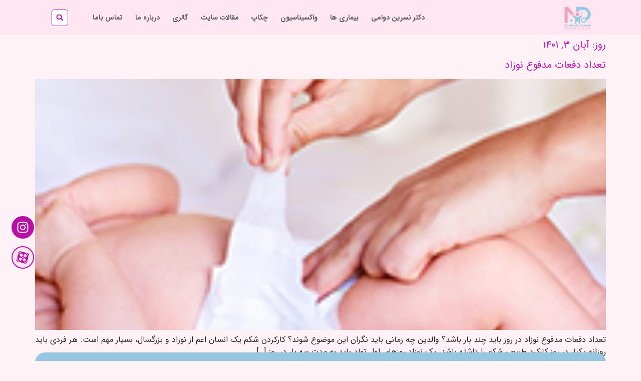

--- FILE ---
content_type: text/html; charset=UTF-8
request_url: https://drdavami.com/2022/10/25/
body_size: 38596
content:
<!doctype html>
<html dir="rtl" lang="fa-IR">
<head><meta charset="UTF-8"><script>if(navigator.userAgent.match(/MSIE|Internet Explorer/i)||navigator.userAgent.match(/Trident\/7\..*?rv:11/i)){var href=document.location.href;if(!href.match(/[?&]nowprocket/)){if(href.indexOf("?")==-1){if(href.indexOf("#")==-1){document.location.href=href+"?nowprocket=1"}else{document.location.href=href.replace("#","?nowprocket=1#")}}else{if(href.indexOf("#")==-1){document.location.href=href+"&nowprocket=1"}else{document.location.href=href.replace("#","&nowprocket=1#")}}}}</script><script>(()=>{class RocketLazyLoadScripts{constructor(){this.v="1.2.6",this.triggerEvents=["keydown","mousedown","mousemove","touchmove","touchstart","touchend","wheel"],this.userEventHandler=this.t.bind(this),this.touchStartHandler=this.i.bind(this),this.touchMoveHandler=this.o.bind(this),this.touchEndHandler=this.h.bind(this),this.clickHandler=this.u.bind(this),this.interceptedClicks=[],this.interceptedClickListeners=[],this.l(this),window.addEventListener("pageshow",(t=>{this.persisted=t.persisted,this.everythingLoaded&&this.m()})),this.CSPIssue=sessionStorage.getItem("rocketCSPIssue"),document.addEventListener("securitypolicyviolation",(t=>{this.CSPIssue||"script-src-elem"!==t.violatedDirective||"data"!==t.blockedURI||(this.CSPIssue=!0,sessionStorage.setItem("rocketCSPIssue",!0))})),document.addEventListener("DOMContentLoaded",(()=>{this.k()})),this.delayedScripts={normal:[],async:[],defer:[]},this.trash=[],this.allJQueries=[]}p(t){document.hidden?t.t():(this.triggerEvents.forEach((e=>window.addEventListener(e,t.userEventHandler,{passive:!0}))),window.addEventListener("touchstart",t.touchStartHandler,{passive:!0}),window.addEventListener("mousedown",t.touchStartHandler),document.addEventListener("visibilitychange",t.userEventHandler))}_(){this.triggerEvents.forEach((t=>window.removeEventListener(t,this.userEventHandler,{passive:!0}))),document.removeEventListener("visibilitychange",this.userEventHandler)}i(t){"HTML"!==t.target.tagName&&(window.addEventListener("touchend",this.touchEndHandler),window.addEventListener("mouseup",this.touchEndHandler),window.addEventListener("touchmove",this.touchMoveHandler,{passive:!0}),window.addEventListener("mousemove",this.touchMoveHandler),t.target.addEventListener("click",this.clickHandler),this.L(t.target,!0),this.S(t.target,"onclick","rocket-onclick"),this.C())}o(t){window.removeEventListener("touchend",this.touchEndHandler),window.removeEventListener("mouseup",this.touchEndHandler),window.removeEventListener("touchmove",this.touchMoveHandler,{passive:!0}),window.removeEventListener("mousemove",this.touchMoveHandler),t.target.removeEventListener("click",this.clickHandler),this.L(t.target,!1),this.S(t.target,"rocket-onclick","onclick"),this.M()}h(){window.removeEventListener("touchend",this.touchEndHandler),window.removeEventListener("mouseup",this.touchEndHandler),window.removeEventListener("touchmove",this.touchMoveHandler,{passive:!0}),window.removeEventListener("mousemove",this.touchMoveHandler)}u(t){t.target.removeEventListener("click",this.clickHandler),this.L(t.target,!1),this.S(t.target,"rocket-onclick","onclick"),this.interceptedClicks.push(t),t.preventDefault(),t.stopPropagation(),t.stopImmediatePropagation(),this.M()}O(){window.removeEventListener("touchstart",this.touchStartHandler,{passive:!0}),window.removeEventListener("mousedown",this.touchStartHandler),this.interceptedClicks.forEach((t=>{t.target.dispatchEvent(new MouseEvent("click",{view:t.view,bubbles:!0,cancelable:!0}))}))}l(t){EventTarget.prototype.addEventListenerWPRocketBase=EventTarget.prototype.addEventListener,EventTarget.prototype.addEventListener=function(e,i,o){"click"!==e||t.windowLoaded||i===t.clickHandler||t.interceptedClickListeners.push({target:this,func:i,options:o}),(this||window).addEventListenerWPRocketBase(e,i,o)}}L(t,e){this.interceptedClickListeners.forEach((i=>{i.target===t&&(e?t.removeEventListener("click",i.func,i.options):t.addEventListener("click",i.func,i.options))})),t.parentNode!==document.documentElement&&this.L(t.parentNode,e)}D(){return new Promise((t=>{this.P?this.M=t:t()}))}C(){this.P=!0}M(){this.P=!1}S(t,e,i){t.hasAttribute&&t.hasAttribute(e)&&(event.target.setAttribute(i,event.target.getAttribute(e)),event.target.removeAttribute(e))}t(){this._(this),"loading"===document.readyState?document.addEventListener("DOMContentLoaded",this.R.bind(this)):this.R()}k(){let t=[];document.querySelectorAll("script[type=rocketlazyloadscript][data-rocket-src]").forEach((e=>{let i=e.getAttribute("data-rocket-src");if(i&&!i.startsWith("data:")){0===i.indexOf("//")&&(i=location.protocol+i);try{const o=new URL(i).origin;o!==location.origin&&t.push({src:o,crossOrigin:e.crossOrigin||"module"===e.getAttribute("data-rocket-type")})}catch(t){}}})),t=[...new Map(t.map((t=>[JSON.stringify(t),t]))).values()],this.T(t,"preconnect")}async R(){this.lastBreath=Date.now(),this.j(this),this.F(this),this.I(),this.W(),this.q(),await this.A(this.delayedScripts.normal),await this.A(this.delayedScripts.defer),await this.A(this.delayedScripts.async);try{await this.U(),await this.H(this),await this.J()}catch(t){console.error(t)}window.dispatchEvent(new Event("rocket-allScriptsLoaded")),this.everythingLoaded=!0,this.D().then((()=>{this.O()})),this.N()}W(){document.querySelectorAll("script[type=rocketlazyloadscript]").forEach((t=>{t.hasAttribute("data-rocket-src")?t.hasAttribute("async")&&!1!==t.async?this.delayedScripts.async.push(t):t.hasAttribute("defer")&&!1!==t.defer||"module"===t.getAttribute("data-rocket-type")?this.delayedScripts.defer.push(t):this.delayedScripts.normal.push(t):this.delayedScripts.normal.push(t)}))}async B(t){if(await this.G(),!0!==t.noModule||!("noModule"in HTMLScriptElement.prototype))return new Promise((e=>{let i;function o(){(i||t).setAttribute("data-rocket-status","executed"),e()}try{if(navigator.userAgent.indexOf("Firefox/")>0||""===navigator.vendor||this.CSPIssue)i=document.createElement("script"),[...t.attributes].forEach((t=>{let e=t.nodeName;"type"!==e&&("data-rocket-type"===e&&(e="type"),"data-rocket-src"===e&&(e="src"),i.setAttribute(e,t.nodeValue))})),t.text&&(i.text=t.text),i.hasAttribute("src")?(i.addEventListener("load",o),i.addEventListener("error",(function(){i.setAttribute("data-rocket-status","failed-network"),e()})),setTimeout((()=>{i.isConnected||e()}),1)):(i.text=t.text,o()),t.parentNode.replaceChild(i,t);else{const i=t.getAttribute("data-rocket-type"),s=t.getAttribute("data-rocket-src");i?(t.type=i,t.removeAttribute("data-rocket-type")):t.removeAttribute("type"),t.addEventListener("load",o),t.addEventListener("error",(i=>{this.CSPIssue&&i.target.src.startsWith("data:")?(console.log("WPRocket: data-uri blocked by CSP -> fallback"),t.removeAttribute("src"),this.B(t).then(e)):(t.setAttribute("data-rocket-status","failed-network"),e())})),s?(t.removeAttribute("data-rocket-src"),t.src=s):t.src="data:text/javascript;base64,"+window.btoa(unescape(encodeURIComponent(t.text)))}}catch(i){t.setAttribute("data-rocket-status","failed-transform"),e()}}));t.setAttribute("data-rocket-status","skipped")}async A(t){const e=t.shift();return e&&e.isConnected?(await this.B(e),this.A(t)):Promise.resolve()}q(){this.T([...this.delayedScripts.normal,...this.delayedScripts.defer,...this.delayedScripts.async],"preload")}T(t,e){var i=document.createDocumentFragment();t.forEach((t=>{const o=t.getAttribute&&t.getAttribute("data-rocket-src")||t.src;if(o&&!o.startsWith("data:")){const s=document.createElement("link");s.href=o,s.rel=e,"preconnect"!==e&&(s.as="script"),t.getAttribute&&"module"===t.getAttribute("data-rocket-type")&&(s.crossOrigin=!0),t.crossOrigin&&(s.crossOrigin=t.crossOrigin),t.integrity&&(s.integrity=t.integrity),i.appendChild(s),this.trash.push(s)}})),document.head.appendChild(i)}j(t){let e={};function i(i,o){return e[o].eventsToRewrite.indexOf(i)>=0&&!t.everythingLoaded?"rocket-"+i:i}function o(t,o){!function(t){e[t]||(e[t]={originalFunctions:{add:t.addEventListener,remove:t.removeEventListener},eventsToRewrite:[]},t.addEventListener=function(){arguments[0]=i(arguments[0],t),e[t].originalFunctions.add.apply(t,arguments)},t.removeEventListener=function(){arguments[0]=i(arguments[0],t),e[t].originalFunctions.remove.apply(t,arguments)})}(t),e[t].eventsToRewrite.push(o)}function s(e,i){let o=e[i];e[i]=null,Object.defineProperty(e,i,{get:()=>o||function(){},set(s){t.everythingLoaded?o=s:e["rocket"+i]=o=s}})}o(document,"DOMContentLoaded"),o(window,"DOMContentLoaded"),o(window,"load"),o(window,"pageshow"),o(document,"readystatechange"),s(document,"onreadystatechange"),s(window,"onload"),s(window,"onpageshow");try{Object.defineProperty(document,"readyState",{get:()=>t.rocketReadyState,set(e){t.rocketReadyState=e},configurable:!0}),document.readyState="loading"}catch(t){console.log("WPRocket DJE readyState conflict, bypassing")}}F(t){let e;function i(e){return t.everythingLoaded?e:e.split(" ").map((t=>"load"===t||0===t.indexOf("load.")?"rocket-jquery-load":t)).join(" ")}function o(o){function s(t){const e=o.fn[t];o.fn[t]=o.fn.init.prototype[t]=function(){return this[0]===window&&("string"==typeof arguments[0]||arguments[0]instanceof String?arguments[0]=i(arguments[0]):"object"==typeof arguments[0]&&Object.keys(arguments[0]).forEach((t=>{const e=arguments[0][t];delete arguments[0][t],arguments[0][i(t)]=e}))),e.apply(this,arguments),this}}o&&o.fn&&!t.allJQueries.includes(o)&&(o.fn.ready=o.fn.init.prototype.ready=function(e){return t.domReadyFired?e.bind(document)(o):document.addEventListener("rocket-DOMContentLoaded",(()=>e.bind(document)(o))),o([])},s("on"),s("one"),t.allJQueries.push(o)),e=o}o(window.jQuery),Object.defineProperty(window,"jQuery",{get:()=>e,set(t){o(t)}})}async H(t){const e=document.querySelector("script[data-webpack]");e&&(await async function(){return new Promise((t=>{e.addEventListener("load",t),e.addEventListener("error",t)}))}(),await t.K(),await t.H(t))}async U(){this.domReadyFired=!0;try{document.readyState="interactive"}catch(t){}await this.G(),document.dispatchEvent(new Event("rocket-readystatechange")),await this.G(),document.rocketonreadystatechange&&document.rocketonreadystatechange(),await this.G(),document.dispatchEvent(new Event("rocket-DOMContentLoaded")),await this.G(),window.dispatchEvent(new Event("rocket-DOMContentLoaded"))}async J(){try{document.readyState="complete"}catch(t){}await this.G(),document.dispatchEvent(new Event("rocket-readystatechange")),await this.G(),document.rocketonreadystatechange&&document.rocketonreadystatechange(),await this.G(),window.dispatchEvent(new Event("rocket-load")),await this.G(),window.rocketonload&&window.rocketonload(),await this.G(),this.allJQueries.forEach((t=>t(window).trigger("rocket-jquery-load"))),await this.G();const t=new Event("rocket-pageshow");t.persisted=this.persisted,window.dispatchEvent(t),await this.G(),window.rocketonpageshow&&window.rocketonpageshow({persisted:this.persisted}),this.windowLoaded=!0}m(){document.onreadystatechange&&document.onreadystatechange(),window.onload&&window.onload(),window.onpageshow&&window.onpageshow({persisted:this.persisted})}I(){const t=new Map;document.write=document.writeln=function(e){const i=document.currentScript;i||console.error("WPRocket unable to document.write this: "+e);const o=document.createRange(),s=i.parentElement;let n=t.get(i);void 0===n&&(n=i.nextSibling,t.set(i,n));const c=document.createDocumentFragment();o.setStart(c,0),c.appendChild(o.createContextualFragment(e)),s.insertBefore(c,n)}}async G(){Date.now()-this.lastBreath>45&&(await this.K(),this.lastBreath=Date.now())}async K(){return document.hidden?new Promise((t=>setTimeout(t))):new Promise((t=>requestAnimationFrame(t)))}N(){this.trash.forEach((t=>t.remove()))}static run(){const t=new RocketLazyLoadScripts;t.p(t)}}RocketLazyLoadScripts.run()})();</script>
	
	<meta name="viewport" content="width=device-width, initial-scale=1">
	<link rel="profile" href="https://gmpg.org/xfn/11">
	<meta name='robots' content='noindex, follow' />

	<!-- This site is optimized with the Yoast SEO Premium plugin v23.8 (Yoast SEO v26.8) - https://yoast.com/product/yoast-seo-premium-wordpress/ -->
	<title>۲۵ دی ۲۰۲۲ - متخصص اطفال اصفهان - متخصص کودکان اصفهان</title>
	<meta property="og:locale" content="fa_IR" />
	<meta property="og:type" content="website" />
	<meta property="og:title" content="آبان ۳, ۱۴۰۱" />
	<meta property="og:url" content="https://drdavami.com/2022/10/25/" />
	<meta property="og:site_name" content="متخصص اطفال اصفهان - متخصص کودکان اصفهان" />
	<meta name="twitter:card" content="summary_large_image" />
	<script type="application/ld+json" class="yoast-schema-graph">{"@context":"https://schema.org","@graph":[{"@type":"CollectionPage","@id":"https://drdavami.com/2022/10/25/","url":"https://drdavami.com/2022/10/25/","name":"آبان ۳, ۱۴۰۱ - متخصص اطفال اصفهان - متخصص کودکان اصفهان","isPartOf":{"@id":"https://drdavami.com/#website"},"primaryImageOfPage":{"@id":"https://drdavami.com/2022/10/25/#primaryimage"},"image":{"@id":"https://drdavami.com/2022/10/25/#primaryimage"},"thumbnailUrl":"https://drdavami.com/wp-content/uploads/2022/10/تعداد-دفعات-مدفوع-نوزاد-دکتر-نسرین-دوامی.webp","breadcrumb":{"@id":"https://drdavami.com/2022/10/25/#breadcrumb"},"inLanguage":"fa-IR"},{"@type":"ImageObject","inLanguage":"fa-IR","@id":"https://drdavami.com/2022/10/25/#primaryimage","url":"https://drdavami.com/wp-content/uploads/2022/10/تعداد-دفعات-مدفوع-نوزاد-دکتر-نسرین-دوامی.webp","contentUrl":"https://drdavami.com/wp-content/uploads/2022/10/تعداد-دفعات-مدفوع-نوزاد-دکتر-نسرین-دوامی.webp","width":192,"height":144,"caption":"تعداد دفعات مدفوع نوزاد دکتر نسرین دوامی"},{"@type":"BreadcrumbList","@id":"https://drdavami.com/2022/10/25/#breadcrumb","itemListElement":[{"@type":"ListItem","position":1,"name":"دکتر نسرین دوامی","item":"https://drdavami.com/"},{"@type":"ListItem","position":2,"name":"بایگانی‌ها برای آبان ۳, ۱۴۰۱"}]},{"@type":"WebSite","@id":"https://drdavami.com/#website","url":"https://drdavami.com/","name":"متخصص اطفال اصفهان - متخصص کودکان اصفهان","description":"دکتر نسرین دوامی","publisher":{"@id":"https://drdavami.com/#organization"},"potentialAction":[{"@type":"SearchAction","target":{"@type":"EntryPoint","urlTemplate":"https://drdavami.com/?s={search_term_string}"},"query-input":{"@type":"PropertyValueSpecification","valueRequired":true,"valueName":"search_term_string"}}],"inLanguage":"fa-IR"},{"@type":"Organization","@id":"https://drdavami.com/#organization","name":"متخصص اطفال اصفهان - متخصص کودکان اصفهان","url":"https://drdavami.com/","logo":{"@type":"ImageObject","inLanguage":"fa-IR","@id":"https://drdavami.com/#/schema/logo/image/","url":"https://drdavami.com/wp-content/uploads/2021/12/Logo.-Dr.-N.-Davami.-OK.webp","contentUrl":"https://drdavami.com/wp-content/uploads/2021/12/Logo.-Dr.-N.-Davami.-OK.webp","width":59,"height":50,"caption":"متخصص اطفال اصفهان - متخصص کودکان اصفهان"},"image":{"@id":"https://drdavami.com/#/schema/logo/image/"},"sameAs":["https://www.instagram.com/dr.davami/"]}]}</script>
	<!-- / Yoast SEO Premium plugin. -->



<style id='wp-img-auto-sizes-contain-inline-css'>
img:is([sizes=auto i],[sizes^="auto," i]){contain-intrinsic-size:3000px 1500px}
/*# sourceURL=wp-img-auto-sizes-contain-inline-css */
</style>
<style id='wp-emoji-styles-inline-css'>

	img.wp-smiley, img.emoji {
		display: inline !important;
		border: none !important;
		box-shadow: none !important;
		height: 1em !important;
		width: 1em !important;
		margin: 0 0.07em !important;
		vertical-align: -0.1em !important;
		background: none !important;
		padding: 0 !important;
	}
/*# sourceURL=wp-emoji-styles-inline-css */
</style>
<link rel='stylesheet' id='wp-block-library-rtl-css' href='https://drdavami.com/wp-includes/css/dist/block-library/style-rtl.min.css?ver=468ba5f23948437fa82c37fe751e46b2' media='all' />
<style id='wp-block-heading-inline-css'>
h1:where(.wp-block-heading).has-background,h2:where(.wp-block-heading).has-background,h3:where(.wp-block-heading).has-background,h4:where(.wp-block-heading).has-background,h5:where(.wp-block-heading).has-background,h6:where(.wp-block-heading).has-background{padding:1.25em 2.375em}h1.has-text-align-left[style*=writing-mode]:where([style*=vertical-lr]),h1.has-text-align-right[style*=writing-mode]:where([style*=vertical-rl]),h2.has-text-align-left[style*=writing-mode]:where([style*=vertical-lr]),h2.has-text-align-right[style*=writing-mode]:where([style*=vertical-rl]),h3.has-text-align-left[style*=writing-mode]:where([style*=vertical-lr]),h3.has-text-align-right[style*=writing-mode]:where([style*=vertical-rl]),h4.has-text-align-left[style*=writing-mode]:where([style*=vertical-lr]),h4.has-text-align-right[style*=writing-mode]:where([style*=vertical-rl]),h5.has-text-align-left[style*=writing-mode]:where([style*=vertical-lr]),h5.has-text-align-right[style*=writing-mode]:where([style*=vertical-rl]),h6.has-text-align-left[style*=writing-mode]:where([style*=vertical-lr]),h6.has-text-align-right[style*=writing-mode]:where([style*=vertical-rl]){rotate:180deg}
/*# sourceURL=https://drdavami.com/wp-includes/blocks/heading/style.min.css */
</style>
<style id='wp-block-paragraph-inline-css'>
.is-small-text{font-size:.875em}.is-regular-text{font-size:1em}.is-large-text{font-size:2.25em}.is-larger-text{font-size:3em}.has-drop-cap:not(:focus):first-letter{float:right;font-size:8.4em;font-style:normal;font-weight:100;line-height:.68;margin:.05em 0 0 .1em;text-transform:uppercase}body.rtl .has-drop-cap:not(:focus):first-letter{float:none;margin-right:.1em}p.has-drop-cap.has-background{overflow:hidden}:root :where(p.has-background){padding:1.25em 2.375em}:where(p.has-text-color:not(.has-link-color)) a{color:inherit}p.has-text-align-left[style*="writing-mode:vertical-lr"],p.has-text-align-right[style*="writing-mode:vertical-rl"]{rotate:180deg}
/*# sourceURL=https://drdavami.com/wp-includes/blocks/paragraph/style.min.css */
</style>
<style id='global-styles-inline-css'>
:root{--wp--preset--aspect-ratio--square: 1;--wp--preset--aspect-ratio--4-3: 4/3;--wp--preset--aspect-ratio--3-4: 3/4;--wp--preset--aspect-ratio--3-2: 3/2;--wp--preset--aspect-ratio--2-3: 2/3;--wp--preset--aspect-ratio--16-9: 16/9;--wp--preset--aspect-ratio--9-16: 9/16;--wp--preset--color--black: #000000;--wp--preset--color--cyan-bluish-gray: #abb8c3;--wp--preset--color--white: #ffffff;--wp--preset--color--pale-pink: #f78da7;--wp--preset--color--vivid-red: #cf2e2e;--wp--preset--color--luminous-vivid-orange: #ff6900;--wp--preset--color--luminous-vivid-amber: #fcb900;--wp--preset--color--light-green-cyan: #7bdcb5;--wp--preset--color--vivid-green-cyan: #00d084;--wp--preset--color--pale-cyan-blue: #8ed1fc;--wp--preset--color--vivid-cyan-blue: #0693e3;--wp--preset--color--vivid-purple: #9b51e0;--wp--preset--gradient--vivid-cyan-blue-to-vivid-purple: linear-gradient(135deg,rgb(6,147,227) 0%,rgb(155,81,224) 100%);--wp--preset--gradient--light-green-cyan-to-vivid-green-cyan: linear-gradient(135deg,rgb(122,220,180) 0%,rgb(0,208,130) 100%);--wp--preset--gradient--luminous-vivid-amber-to-luminous-vivid-orange: linear-gradient(135deg,rgb(252,185,0) 0%,rgb(255,105,0) 100%);--wp--preset--gradient--luminous-vivid-orange-to-vivid-red: linear-gradient(135deg,rgb(255,105,0) 0%,rgb(207,46,46) 100%);--wp--preset--gradient--very-light-gray-to-cyan-bluish-gray: linear-gradient(135deg,rgb(238,238,238) 0%,rgb(169,184,195) 100%);--wp--preset--gradient--cool-to-warm-spectrum: linear-gradient(135deg,rgb(74,234,220) 0%,rgb(151,120,209) 20%,rgb(207,42,186) 40%,rgb(238,44,130) 60%,rgb(251,105,98) 80%,rgb(254,248,76) 100%);--wp--preset--gradient--blush-light-purple: linear-gradient(135deg,rgb(255,206,236) 0%,rgb(152,150,240) 100%);--wp--preset--gradient--blush-bordeaux: linear-gradient(135deg,rgb(254,205,165) 0%,rgb(254,45,45) 50%,rgb(107,0,62) 100%);--wp--preset--gradient--luminous-dusk: linear-gradient(135deg,rgb(255,203,112) 0%,rgb(199,81,192) 50%,rgb(65,88,208) 100%);--wp--preset--gradient--pale-ocean: linear-gradient(135deg,rgb(255,245,203) 0%,rgb(182,227,212) 50%,rgb(51,167,181) 100%);--wp--preset--gradient--electric-grass: linear-gradient(135deg,rgb(202,248,128) 0%,rgb(113,206,126) 100%);--wp--preset--gradient--midnight: linear-gradient(135deg,rgb(2,3,129) 0%,rgb(40,116,252) 100%);--wp--preset--font-size--small: 13px;--wp--preset--font-size--medium: 20px;--wp--preset--font-size--large: 36px;--wp--preset--font-size--x-large: 42px;--wp--preset--spacing--20: 0.44rem;--wp--preset--spacing--30: 0.67rem;--wp--preset--spacing--40: 1rem;--wp--preset--spacing--50: 1.5rem;--wp--preset--spacing--60: 2.25rem;--wp--preset--spacing--70: 3.38rem;--wp--preset--spacing--80: 5.06rem;--wp--preset--shadow--natural: 6px 6px 9px rgba(0, 0, 0, 0.2);--wp--preset--shadow--deep: 12px 12px 50px rgba(0, 0, 0, 0.4);--wp--preset--shadow--sharp: 6px 6px 0px rgba(0, 0, 0, 0.2);--wp--preset--shadow--outlined: 6px 6px 0px -3px rgb(255, 255, 255), 6px 6px rgb(0, 0, 0);--wp--preset--shadow--crisp: 6px 6px 0px rgb(0, 0, 0);}:where(.is-layout-flex){gap: 0.5em;}:where(.is-layout-grid){gap: 0.5em;}body .is-layout-flex{display: flex;}.is-layout-flex{flex-wrap: wrap;align-items: center;}.is-layout-flex > :is(*, div){margin: 0;}body .is-layout-grid{display: grid;}.is-layout-grid > :is(*, div){margin: 0;}:where(.wp-block-columns.is-layout-flex){gap: 2em;}:where(.wp-block-columns.is-layout-grid){gap: 2em;}:where(.wp-block-post-template.is-layout-flex){gap: 1.25em;}:where(.wp-block-post-template.is-layout-grid){gap: 1.25em;}.has-black-color{color: var(--wp--preset--color--black) !important;}.has-cyan-bluish-gray-color{color: var(--wp--preset--color--cyan-bluish-gray) !important;}.has-white-color{color: var(--wp--preset--color--white) !important;}.has-pale-pink-color{color: var(--wp--preset--color--pale-pink) !important;}.has-vivid-red-color{color: var(--wp--preset--color--vivid-red) !important;}.has-luminous-vivid-orange-color{color: var(--wp--preset--color--luminous-vivid-orange) !important;}.has-luminous-vivid-amber-color{color: var(--wp--preset--color--luminous-vivid-amber) !important;}.has-light-green-cyan-color{color: var(--wp--preset--color--light-green-cyan) !important;}.has-vivid-green-cyan-color{color: var(--wp--preset--color--vivid-green-cyan) !important;}.has-pale-cyan-blue-color{color: var(--wp--preset--color--pale-cyan-blue) !important;}.has-vivid-cyan-blue-color{color: var(--wp--preset--color--vivid-cyan-blue) !important;}.has-vivid-purple-color{color: var(--wp--preset--color--vivid-purple) !important;}.has-black-background-color{background-color: var(--wp--preset--color--black) !important;}.has-cyan-bluish-gray-background-color{background-color: var(--wp--preset--color--cyan-bluish-gray) !important;}.has-white-background-color{background-color: var(--wp--preset--color--white) !important;}.has-pale-pink-background-color{background-color: var(--wp--preset--color--pale-pink) !important;}.has-vivid-red-background-color{background-color: var(--wp--preset--color--vivid-red) !important;}.has-luminous-vivid-orange-background-color{background-color: var(--wp--preset--color--luminous-vivid-orange) !important;}.has-luminous-vivid-amber-background-color{background-color: var(--wp--preset--color--luminous-vivid-amber) !important;}.has-light-green-cyan-background-color{background-color: var(--wp--preset--color--light-green-cyan) !important;}.has-vivid-green-cyan-background-color{background-color: var(--wp--preset--color--vivid-green-cyan) !important;}.has-pale-cyan-blue-background-color{background-color: var(--wp--preset--color--pale-cyan-blue) !important;}.has-vivid-cyan-blue-background-color{background-color: var(--wp--preset--color--vivid-cyan-blue) !important;}.has-vivid-purple-background-color{background-color: var(--wp--preset--color--vivid-purple) !important;}.has-black-border-color{border-color: var(--wp--preset--color--black) !important;}.has-cyan-bluish-gray-border-color{border-color: var(--wp--preset--color--cyan-bluish-gray) !important;}.has-white-border-color{border-color: var(--wp--preset--color--white) !important;}.has-pale-pink-border-color{border-color: var(--wp--preset--color--pale-pink) !important;}.has-vivid-red-border-color{border-color: var(--wp--preset--color--vivid-red) !important;}.has-luminous-vivid-orange-border-color{border-color: var(--wp--preset--color--luminous-vivid-orange) !important;}.has-luminous-vivid-amber-border-color{border-color: var(--wp--preset--color--luminous-vivid-amber) !important;}.has-light-green-cyan-border-color{border-color: var(--wp--preset--color--light-green-cyan) !important;}.has-vivid-green-cyan-border-color{border-color: var(--wp--preset--color--vivid-green-cyan) !important;}.has-pale-cyan-blue-border-color{border-color: var(--wp--preset--color--pale-cyan-blue) !important;}.has-vivid-cyan-blue-border-color{border-color: var(--wp--preset--color--vivid-cyan-blue) !important;}.has-vivid-purple-border-color{border-color: var(--wp--preset--color--vivid-purple) !important;}.has-vivid-cyan-blue-to-vivid-purple-gradient-background{background: var(--wp--preset--gradient--vivid-cyan-blue-to-vivid-purple) !important;}.has-light-green-cyan-to-vivid-green-cyan-gradient-background{background: var(--wp--preset--gradient--light-green-cyan-to-vivid-green-cyan) !important;}.has-luminous-vivid-amber-to-luminous-vivid-orange-gradient-background{background: var(--wp--preset--gradient--luminous-vivid-amber-to-luminous-vivid-orange) !important;}.has-luminous-vivid-orange-to-vivid-red-gradient-background{background: var(--wp--preset--gradient--luminous-vivid-orange-to-vivid-red) !important;}.has-very-light-gray-to-cyan-bluish-gray-gradient-background{background: var(--wp--preset--gradient--very-light-gray-to-cyan-bluish-gray) !important;}.has-cool-to-warm-spectrum-gradient-background{background: var(--wp--preset--gradient--cool-to-warm-spectrum) !important;}.has-blush-light-purple-gradient-background{background: var(--wp--preset--gradient--blush-light-purple) !important;}.has-blush-bordeaux-gradient-background{background: var(--wp--preset--gradient--blush-bordeaux) !important;}.has-luminous-dusk-gradient-background{background: var(--wp--preset--gradient--luminous-dusk) !important;}.has-pale-ocean-gradient-background{background: var(--wp--preset--gradient--pale-ocean) !important;}.has-electric-grass-gradient-background{background: var(--wp--preset--gradient--electric-grass) !important;}.has-midnight-gradient-background{background: var(--wp--preset--gradient--midnight) !important;}.has-small-font-size{font-size: var(--wp--preset--font-size--small) !important;}.has-medium-font-size{font-size: var(--wp--preset--font-size--medium) !important;}.has-large-font-size{font-size: var(--wp--preset--font-size--large) !important;}.has-x-large-font-size{font-size: var(--wp--preset--font-size--x-large) !important;}
/*# sourceURL=global-styles-inline-css */
</style>

<style id='classic-theme-styles-inline-css'>
/*! This file is auto-generated */
.wp-block-button__link{color:#fff;background-color:#32373c;border-radius:9999px;box-shadow:none;text-decoration:none;padding:calc(.667em + 2px) calc(1.333em + 2px);font-size:1.125em}.wp-block-file__button{background:#32373c;color:#fff;text-decoration:none}
/*# sourceURL=/wp-includes/css/classic-themes.min.css */
</style>
<link data-minify="1" rel='stylesheet' id='aparat-archive-script-css' href='https://drdavami.com/wp-content/cache/min/1/wp-content/plugins/mavara-elements/assets/css/aparat-archive.css?ver=1769503626' media='all' />
<link data-minify="1" rel='stylesheet' id='mn-global-stylesheet-css' href='https://drdavami.com/wp-content/cache/min/1/wp-content/plugins/mavara-elements/assets/css/global.css?ver=1769503626' media='all' />
<link rel='stylesheet' id='hello-elementor-theme-style-css' href='https://drdavami.com/wp-content/themes/hello-elementor/theme.min.css?ver=3.1.1' media='all' />
<link data-minify="1" rel='stylesheet' id='hello-elementor-child-style-css' href='https://drdavami.com/wp-content/cache/min/1/wp-content/themes/hello-mavaranet-child/style.css?ver=1769503626' media='all' />
<link rel='stylesheet' id='hello-elementor-css' href='https://drdavami.com/wp-content/themes/hello-elementor/style.min.css?ver=3.1.1' media='all' />
<link rel='stylesheet' id='hello-elementor-header-footer-css' href='https://drdavami.com/wp-content/themes/hello-elementor/header-footer.min.css?ver=3.1.1' media='all' />
<link rel='stylesheet' id='elementor-frontend-css' href='https://drdavami.com/wp-content/plugins/elementor/assets/css/frontend-rtl.min.css?ver=3.25.11' media='all' />
<link rel='stylesheet' id='widget-image-css' href='https://drdavami.com/wp-content/plugins/elementor/assets/css/widget-image-rtl.min.css?ver=3.25.11' media='all' />
<link rel='stylesheet' id='widget-nav-menu-css' href='https://drdavami.com/wp-content/plugins/elementor-pro/assets/css/widget-nav-menu-rtl.min.css?ver=3.25.4' media='all' />
<link rel='stylesheet' id='widget-search-form-css' href='https://drdavami.com/wp-content/plugins/elementor-pro/assets/css/widget-search-form-rtl.min.css?ver=3.25.4' media='all' />
<link rel='stylesheet' id='widget-image-box-css' href='https://drdavami.com/wp-content/plugins/elementor/assets/css/widget-image-box-rtl.min.css?ver=3.25.11' media='all' />
<link rel='stylesheet' id='e-animation-shrink-css' href='https://drdavami.com/wp-content/plugins/elementor/assets/lib/animations/styles/e-animation-shrink.min.css?ver=3.25.11' media='all' />
<link rel='stylesheet' id='widget-social-icons-css' href='https://drdavami.com/wp-content/plugins/elementor/assets/css/widget-social-icons-rtl.min.css?ver=3.25.11' media='all' />
<link rel='stylesheet' id='e-apple-webkit-css' href='https://drdavami.com/wp-content/plugins/elementor/assets/css/conditionals/apple-webkit.min.css?ver=3.25.11' media='all' />
<link rel='stylesheet' id='widget-text-editor-css' href='https://drdavami.com/wp-content/plugins/elementor/assets/css/widget-text-editor-rtl.min.css?ver=3.25.11' media='all' />
<link rel='stylesheet' id='widget-heading-css' href='https://drdavami.com/wp-content/plugins/elementor/assets/css/widget-heading-rtl.min.css?ver=3.25.11' media='all' />
<link rel='stylesheet' id='widget-divider-css' href='https://drdavami.com/wp-content/plugins/elementor/assets/css/widget-divider-rtl.min.css?ver=3.25.11' media='all' />
<link rel='stylesheet' id='widget-icon-box-css' href='https://drdavami.com/wp-content/plugins/elementor/assets/css/widget-icon-box-rtl.min.css?ver=3.25.11' media='all' />
<link rel='stylesheet' id='widget-posts-css' href='https://drdavami.com/wp-content/plugins/elementor-pro/assets/css/widget-posts-rtl.min.css?ver=3.25.4' media='all' />
<link data-minify="1" rel='stylesheet' id='mn-persian-calendar-front-css' href='https://drdavami.com/wp-content/cache/min/1/wp-content/plugins/mavara-elements/widgets/calendar/assets/css/front-rtl.css?ver=1769503626' media='all' />
<link data-minify="1" rel='stylesheet' id='swiper-css' href='https://drdavami.com/wp-content/cache/min/1/wp-content/plugins/elementor/assets/lib/swiper/v8/css/swiper.min.css?ver=1769503626' media='all' />
<link rel='stylesheet' id='e-swiper-css' href='https://drdavami.com/wp-content/plugins/elementor/assets/css/conditionals/e-swiper.min.css?ver=3.25.11' media='all' />
<link rel='stylesheet' id='elementor-post-1624-css' href='https://drdavami.com/wp-content/uploads/elementor/css/post-1624.css?ver=1732520496' media='all' />
<link rel='stylesheet' id='e-popup-style-css' href='https://drdavami.com/wp-content/plugins/elementor-pro/assets/css/conditionals/popup.min.css?ver=3.25.4' media='all' />
<link rel='stylesheet' id='elementor-post-1651-css' href='https://drdavami.com/wp-content/uploads/elementor/css/post-1651.css?ver=1732520497' media='all' />
<link rel='stylesheet' id='elementor-post-1648-css' href='https://drdavami.com/wp-content/uploads/elementor/css/post-1648.css?ver=1732520497' media='all' />
<link rel='stylesheet' id='eael-general-css' href='https://drdavami.com/wp-content/plugins/essential-addons-for-elementor-lite/assets/front-end/css/view/general.min.css?ver=6.5.9' media='all' />
<script type="rocketlazyloadscript" data-rocket-src="https://drdavami.com/wp-includes/js/jquery/jquery.min.js?ver=3.7.1" id="jquery-core-js"></script>
<script type="rocketlazyloadscript" data-rocket-src="https://drdavami.com/wp-includes/js/jquery/jquery-migrate.min.js?ver=3.4.1" id="jquery-migrate-js"></script>
<script type="rocketlazyloadscript" data-rocket-src="https://drdavami.com/wp-content/plugins/mavara-elements/assets/js/aparat-single.js?ver=468ba5f23948437fa82c37fe751e46b2" id="mn-aparat-single-script-js"></script>
<script type="rocketlazyloadscript" data-rocket-src="https://drdavami.com/wp-content/plugins/elementor/assets/lib/flatpickr/flatpickr.min.js?ver=4.1.4" id="flatpickr-js"></script>
<script type="rocketlazyloadscript" data-minify="1" data-rocket-src="https://drdavami.com/wp-content/cache/min/1/wp-content/plugins/mavara-elements/widgets/calendar/assets/js/flatpickr/flatpickr-mobile.js?ver=1769503626" id="mn-persian-calendar-flatpickr-mobile-js"></script>
<link rel="https://api.w.org/" href="https://drdavami.com/wp-json/" /><link data-minify="1" rel="stylesheet" href="https://drdavami.com/wp-content/cache/min/1/wp-content/themes/hello-mavaranet-child/rtl.css?ver=1769503626" media="screen" />    <meta name="generator" content="Elementor 3.25.11; features: e_font_icon_svg, additional_custom_breakpoints, e_optimized_control_loading; settings: css_print_method-external, google_font-enabled, font_display-auto">
<!-- Global site tag (gtag.js) - Google Analytics -->
<script type="rocketlazyloadscript" async data-rocket-src="https://www.googletagmanager.com/gtag/js?id=UA-215781131-1"></script>
<script type="rocketlazyloadscript">
  window.dataLayer = window.dataLayer || [];
  function gtag(){dataLayer.push(arguments);}
  gtag('js', new Date());

  gtag('config', 'UA-215781131-1');
</script>

			<style>
				.e-con.e-parent:nth-of-type(n+4):not(.e-lazyloaded):not(.e-no-lazyload),
				.e-con.e-parent:nth-of-type(n+4):not(.e-lazyloaded):not(.e-no-lazyload) * {
					background-image: none !important;
				}
				@media screen and (max-height: 1024px) {
					.e-con.e-parent:nth-of-type(n+3):not(.e-lazyloaded):not(.e-no-lazyload),
					.e-con.e-parent:nth-of-type(n+3):not(.e-lazyloaded):not(.e-no-lazyload) * {
						background-image: none !important;
					}
				}
				@media screen and (max-height: 640px) {
					.e-con.e-parent:nth-of-type(n+2):not(.e-lazyloaded):not(.e-no-lazyload),
					.e-con.e-parent:nth-of-type(n+2):not(.e-lazyloaded):not(.e-no-lazyload) * {
						background-image: none !important;
					}
				}
			</style>
			<style id="uagb-style-conditional-extension">@media (min-width: 1025px){body .uag-hide-desktop.uagb-google-map__wrap,body .uag-hide-desktop{display:none !important}}@media (min-width: 768px) and (max-width: 1024px){body .uag-hide-tab.uagb-google-map__wrap,body .uag-hide-tab{display:none !important}}@media (max-width: 767px){body .uag-hide-mob.uagb-google-map__wrap,body .uag-hide-mob{display:none !important}}</style><style id="uagb-style-frontend-6948">.uag-blocks-common-selector{z-index:var(--z-index-desktop) !important}@media (max-width: 976px){.uag-blocks-common-selector{z-index:var(--z-index-tablet) !important}}@media (max-width: 767px){.uag-blocks-common-selector{z-index:var(--z-index-mobile) !important}}
</style><link rel="icon" href="https://drdavami.com/wp-content/uploads/2020/12/fiw-150x150.png" sizes="32x32" />
<link rel="icon" href="https://drdavami.com/wp-content/uploads/2020/12/fiw-300x300.png" sizes="192x192" />
<link rel="apple-touch-icon" href="https://drdavami.com/wp-content/uploads/2020/12/fiw-300x300.png" />
<meta name="msapplication-TileImage" content="https://drdavami.com/wp-content/uploads/2020/12/fiw-300x300.png" />
<noscript><style id="rocket-lazyload-nojs-css">.rll-youtube-player, [data-lazy-src]{display:none !important;}</style></noscript><link rel='stylesheet' id='e-sticky-css' href='https://drdavami.com/wp-content/plugins/elementor-pro/assets/css/modules/sticky.min.css?ver=3.25.4' media='all' />
<style id="wpr-lazyload-bg-container"></style><style id="wpr-lazyload-bg-exclusion"></style>
<noscript>
<style id="wpr-lazyload-bg-nostyle"></style>
</noscript>
<script type="application/javascript">const rocket_pairs = []; const rocket_excluded_pairs = [];</script><meta name="generator" content="WP Rocket 3.17.2.1" data-wpr-features="wpr_lazyload_css_bg_img wpr_delay_js wpr_minify_js wpr_lazyload_images wpr_minify_css wpr_desktop" /></head>
<body class="rtl archive date wp-custom-logo wp-theme-hello-elementor wp-child-theme-hello-mavaranet-child elementor-default elementor-kit-1624">


<a class="skip-link screen-reader-text" href="#content">پرش به محتوا</a>

		<div data-rocket-location-hash="d22bb8244e07cb6fac3d0e3efa952b76" data-elementor-type="header" data-elementor-id="1651" class="elementor elementor-1651 elementor-location-header" data-elementor-post-type="elementor_library">
					<section data-particle_enable="false" data-particle-mobile-disabled="false" class="elementor-section elementor-top-section elementor-element elementor-element-14aebb3c elementor-section-content-middle elementor-section-boxed elementor-section-height-default elementor-section-height-default" data-id="14aebb3c" data-element_type="section" data-settings="{&quot;background_background&quot;:&quot;classic&quot;,&quot;sticky&quot;:&quot;top&quot;,&quot;sticky_offset_tablet&quot;:0,&quot;sticky_offset_mobile&quot;:0,&quot;sticky_on&quot;:[&quot;desktop&quot;,&quot;tablet&quot;,&quot;mobile&quot;],&quot;sticky_offset&quot;:0,&quot;sticky_effects_offset&quot;:0,&quot;sticky_anchor_link_offset&quot;:0}">
						<div data-rocket-location-hash="82f6c6a00e9a86a2eaa3cc6e8d136714" class="elementor-container elementor-column-gap-default">
					<div class="elementor-column elementor-col-33 elementor-top-column elementor-element elementor-element-2816f54c" data-id="2816f54c" data-element_type="column">
			<div class="elementor-widget-wrap elementor-element-populated">
						<div class="elementor-element elementor-element-5d558bf elementor-widget elementor-widget-theme-site-logo elementor-widget-image" data-id="5d558bf" data-element_type="widget" data-widget_type="theme-site-logo.default">
				<div class="elementor-widget-container">
									<a href="https://drdavami.com">
			<img width="59" height="50" src="data:image/svg+xml,%3Csvg%20xmlns='http://www.w3.org/2000/svg'%20viewBox='0%200%2059%2050'%3E%3C/svg%3E" class="attachment-full size-full wp-image-1625" alt="" data-lazy-src="https://drdavami.com/wp-content/uploads/2021/12/Logo.-Dr.-N.-Davami.-OK.webp" /><noscript><img width="59" height="50" src="https://drdavami.com/wp-content/uploads/2021/12/Logo.-Dr.-N.-Davami.-OK.webp" class="attachment-full size-full wp-image-1625" alt="" /></noscript>				</a>
									</div>
				</div>
					</div>
		</div>
				<div class="elementor-column elementor-col-33 elementor-top-column elementor-element elementor-element-d454cda" data-id="d454cda" data-element_type="column">
			<div class="elementor-widget-wrap elementor-element-populated">
						<div class="elementor-element elementor-element-2a68f2f0 elementor-nav-menu--stretch elementor-nav-menu__align-end elementor-nav-menu--dropdown-tablet elementor-nav-menu__text-align-aside elementor-nav-menu--toggle elementor-nav-menu--burger elementor-widget elementor-widget-nav-menu" data-id="2a68f2f0" data-element_type="widget" data-settings="{&quot;full_width&quot;:&quot;stretch&quot;,&quot;submenu_icon&quot;:{&quot;value&quot;:&quot;&lt;i class=\&quot;fas e-plus-icon\&quot;&gt;&lt;\/i&gt;&quot;,&quot;library&quot;:&quot;&quot;},&quot;layout&quot;:&quot;horizontal&quot;,&quot;toggle&quot;:&quot;burger&quot;}" data-widget_type="nav-menu.default">
				<div class="elementor-widget-container">
						<nav aria-label="Menu" class="elementor-nav-menu--main elementor-nav-menu__container elementor-nav-menu--layout-horizontal e--pointer-background e--animation-fade">
				<ul id="menu-1-2a68f2f0" class="elementor-nav-menu"><li class="menu-item menu-item-type-custom menu-item-object-custom menu-item-home menu-item-6"><a href="https://drdavami.com/" class="elementor-item">دکتر نسرین دوامی</a></li>
<li class="menu-item menu-item-type-custom menu-item-object-custom menu-item-has-children menu-item-8"><a href="https://drdavami.com/category/%d8%a8%db%8c%d9%85%d8%a7%d8%b1%db%8c-%d9%87%d8%a7%db%8c/" class="elementor-item">بیماری ها</a>
<ul class="sub-menu elementor-nav-menu--dropdown">
	<li class="menu-item menu-item-type-post_type menu-item-object-post menu-item-250"><a href="https://drdavami.com/%d8%b2%d8%b1%d8%af%db%8c-%d9%86%d9%88%d8%b2%d8%a7%d8%af%d8%a7%d9%86/" class="elementor-sub-item">زردی در نوزادان</a></li>
	<li class="menu-item menu-item-type-custom menu-item-object-custom menu-item-307"><a href="https://drdavami.com/%d8%b9%d9%84%d8%aa-%d8%af%d9%84-%d8%af%d8%b1%d8%af-%d8%af%d8%b1-%d9%86%d9%88%d8%b2%d8%a7%d8%af%d8%a7%d9%86-%da%86%db%8c%d8%b3%d8%aa-%d9%88-%d8%a8%d8%b1%d8%a7%db%8c-%d8%af%d8%b1%d9%85%d8%a7%d9%86/" class="elementor-sub-item">دل درد در نوزادان</a></li>
	<li class="menu-item menu-item-type-custom menu-item-object-custom menu-item-337"><a href="https://drdavami.com/%d9%87%d9%be%d8%a7%d8%aa%db%8c%d8%aa-%d8%af%d8%b1-%da%a9%d9%88%d8%af%da%a9%d8%a7%d9%86-%da%86%d9%87-%d8%b9%d9%84%d8%aa-%d9%88-%d8%b9%d9%84%d8%a7%d8%a6%d9%85%db%8c-%d8%af%d8%a7%d8%b1%d8%af-%d9%88/" class="elementor-sub-item">هپاتیت در کودکان</a></li>
	<li class="menu-item menu-item-type-custom menu-item-object-custom menu-item-362"><a href="https://drdavami.com/%d8%aa%d8%a7%d9%84%d8%a7%d8%b3%d9%85%db%8c-%d8%af%d8%b1-%da%a9%d9%88%d8%af%da%a9%d8%a7%d9%86-%d8%ae%d8%aa%d9%84%d8%a7%d9%84-%d8%a7%d8%b1%d8%ab%db%8c-%d8%ae%d9%88%d9%86%db%8c-%d8%a7%d9%86%d9%88/" class="elementor-sub-item">تالاسمی در کودکان</a></li>
	<li class="menu-item menu-item-type-custom menu-item-object-custom menu-item-474"><a href="https://drdavami.com/%d8%a8%d8%b1%d8%a7%db%8c-%d8%af%d8%b1%d9%85%d8%a7%d9%86-%db%8c%d8%a8%d9%88%d8%b3%d8%aa-%d8%af%d8%b1-%da%a9%d9%88%d8%af%da%a9%d8%a7%d9%86-%da%86%d9%87-%d8%a8%d8%a7%db%8c%d8%af-%da%a9%d8%b1%d8%af%d8%9f/" class="elementor-sub-item">یبوست در کودکان</a></li>
	<li class="menu-item menu-item-type-custom menu-item-object-custom menu-item-627"><a href="https://drdavami.com/%da%a9%d8%b1%d9%88%d9%86%d8%a7-%d8%af%d8%b1-%da%a9%d9%88%d8%af%da%a9%d8%a7%d9%86-%da%86%d9%87-%d8%b9%d9%84%d8%a7%d8%a6%d9%85%db%8c-%d8%af%d8%a7%d8%b1%d8%af-%d8%af%d8%b1%d9%85%d8%a7%d9%86-%d9%88/" class="elementor-sub-item">کرونا در کودکان</a></li>
	<li class="menu-item menu-item-type-custom menu-item-object-custom menu-item-625"><a href="https://drdavami.com/%d8%a2%d9%86%d9%81%d9%88%d9%84%d8%a7%d9%86%d8%b2%d8%a7-%d8%af%d8%b1-%da%a9%d9%88%d8%af%da%a9%d8%a7%d9%86-%d9%86%d9%88%d8%b9%db%8c-%d8%b9%d9%81%d9%88%d9%86%d8%aa-%d8%af%d8%b3%d8%aa%da%af%d8%a7%d9%87/" class="elementor-sub-item">آنفولانزا در کودکان</a></li>
	<li class="menu-item menu-item-type-custom menu-item-object-custom menu-item-856"><a href="https://drdavami.com/%d8%a8%d8%b1%d9%88%d9%86%d8%b4%db%8c%d8%aa-%d8%af%d8%b1-%da%a9%d9%88%d8%af%da%a9%d8%a7%d9%86-%d8%b9%d9%84%d8%aa%d8%8c-%d8%b9%d9%84%d8%a7%d8%a6%d9%85%d8%8c-%d8%aa%d8%b4%d8%ae%db%8c%d8%b5%d8%8c-%d9%be/" class="elementor-sub-item">برونشیت در کودکان</a></li>
	<li class="menu-item menu-item-type-custom menu-item-object-custom menu-item-857"><a href="https://drdavami.com/%d8%aa%d8%a8-%d9%86%d9%88%d8%b2%d8%a7%d8%af-%d8%a8%d8%b9%d8%af-%d8%a7%d8%b2-%d9%88%d8%a7%da%a9%d8%b3%d9%86-%d9%88-%d8%b1%d8%a7%d9%87%da%a9%d8%a7%d8%b1%d9%87%d8%a7%db%8c%db%8c-%d8%a8%d8%b1%d8%a7%db%8c/" class="elementor-sub-item">تب نوزاد بعد از واکسن</a></li>
</ul>
</li>
<li class="menu-item menu-item-type-custom menu-item-object-custom menu-item-home menu-item-has-children menu-item-9"><a href="https://drdavami.com/#" class="elementor-item elementor-item-anchor">واکسیناسیون</a>
<ul class="sub-menu elementor-nav-menu--dropdown">
	<li class="menu-item menu-item-type-custom menu-item-object-custom menu-item-392"><a href="https://drdavami.com/%d9%88%d8%a7%da%a9%d8%b3%d9%86-%d8%a2%d8%a8%d9%84%d9%87-%d9%85%d8%b1%d8%ba%d8%a7%d9%86-%d8%af%d8%b1-%da%a9%d9%88%d8%af%da%a9%db%8c-%d9%88-%d8%a8%d8%b2%d8%b1%da%af%d8%b3%d8%a7%d9%84%db%8c-%d9%88%d8%a7/" class="elementor-sub-item">واکسن آبله مرغان</a></li>
	<li class="menu-item menu-item-type-custom menu-item-object-custom menu-item-419"><a href="https://drdavami.com/%d9%88%d8%a7%da%a9%d8%b3%d9%86-%d8%af%d9%88-%da%af%d8%a7%d9%86%d9%87-%d8%b0%d8%a7%d8%aa-%d8%a7%d9%84%d8%b1%db%8c%d9%87-%d8%a8%d8%b1%d8%a7%db%8c-%da%86%d9%87-%d8%a7%d9%81%d8%b1%d8%a7%d8%af%db%8c-%d8%aa/" class="elementor-sub-item">واکسن دو گانه ذات الریه</a></li>
	<li class="menu-item menu-item-type-custom menu-item-object-custom menu-item-355"><a href="https://drdavami.com/%d9%88%d8%a7%da%a9%d8%b3%d9%86-%d9%87%d9%85%d9%88%d9%81%db%8c%d9%84%d9%88%d8%b3-%d8%a2%d9%86%d9%81%d9%88%d9%84%d8%a7%d9%86%d8%b2%d8%a7-%d8%a8%d8%b1%d8%a7%db%8c-%da%a9%d8%a7%d9%87%d8%b4-%d8%ae%d8%b7/" class="elementor-sub-item">واکسن هموفیلوس آنفولانزا</a></li>
</ul>
</li>
<li class="menu-item menu-item-type-custom menu-item-object-custom menu-item-has-children menu-item-10"><a href="https://drdavami.com/category/%da%86%da%a9%d8%a7%d9%be-%da%a9%d9%88%d8%af%da%a9%d8%a7%d9%86/" class="elementor-item">چکاپ</a>
<ul class="sub-menu elementor-nav-menu--dropdown">
	<li class="menu-item menu-item-type-custom menu-item-object-custom menu-item-347"><a href="https://drdavami.com/%da%86%da%a9%d8%a7%d9%be-%d8%af%d9%88%d8%b1%d9%87-%d8%a7%db%8c-%d9%86%d9%88%d8%b2%d8%a7%d8%af%d8%a7%d9%86-%d8%af%d8%b1-4-%d9%85%d8%a7%d9%87%da%af%db%8c/" class="elementor-sub-item">چکاپ دوره‌ای نوزادان در ۴ ماهگی</a></li>
	<li class="menu-item menu-item-type-custom menu-item-object-custom menu-item-384"><a href="https://drdavami.com/%da%86%da%a9%d8%a7%d9%be-%d8%af%d9%88%d8%b1%d9%87-%d8%a7%db%8c-%d9%86%d9%88%d8%b2%d8%a7%d8%af%d8%a7%d9%86-%d8%af%d8%b1-6-%d9%85%d8%a7%d9%87%da%af%db%8c-%d9%82%d8%af-%d9%88-%d9%88%d8%b2%d9%86-%d9%88/" class="elementor-sub-item">چکاپ دوره ای نوزادان در ۶ ماهگی</a></li>
</ul>
</li>
<li class="menu-item menu-item-type-taxonomy menu-item-object-category menu-item-has-children menu-item-869"><a href="https://drdavami.com/category/%d9%85%d9%82%d8%a7%d9%84%d8%a7%d8%aa/" class="elementor-item">مقالات سایت</a>
<ul class="sub-menu elementor-nav-menu--dropdown">
	<li class="menu-item menu-item-type-post_type menu-item-object-post menu-item-8355"><a href="https://drdavami.com/%d8%af%d8%b1%d9%85%d8%a7%d9%86-%d8%b3%d8%b1%d9%85%d8%a7%d8%ae%d9%88%d8%b1%d8%af%da%af%db%8c-%da%a9%d9%88%d8%af%da%a9%d8%a7%d9%86/" class="elementor-sub-item">اصول درمان سرماخوردگی کودکان</a></li>
	<li class="menu-item menu-item-type-post_type menu-item-object-post menu-item-8353"><a href="https://drdavami.com/%d8%af%d8%b1%d9%85%d8%a7%d9%86-%d8%b2%d8%b1%d8%af%db%8c-%d9%86%d9%88%d8%b2%d8%a7%d8%af-%d8%af%d8%b1-%d9%85%d9%86%d8%b2%d9%84/" class="elementor-sub-item">درمان زردی نوزاد در منزل</a></li>
	<li class="menu-item menu-item-type-post_type menu-item-object-post menu-item-8354"><a href="https://drdavami.com/%d8%af%d8%b1%d9%85%d8%a7%d9%86-%d8%ae%d8%b3-%d8%ae%d8%b3-%d8%b3%db%8c%d9%86%d9%87-%d9%86%d9%88%d8%b2%d8%a7%d8%af%d8%a7%d9%86-%d9%87%d9%86%da%af%d8%a7%d9%85-%d8%ae%d9%88%d8%a7%d8%a8%db%8c%d8%af%d9%86/" class="elementor-sub-item">درمان خس خس سینه کودکان در دوران سرماخوردگی</a></li>
	<li class="menu-item menu-item-type-post_type menu-item-object-post menu-item-8356"><a href="https://drdavami.com/%d8%a8%db%8c%d9%85%d8%a7%d8%b1%db%8c-%d8%b1%d9%88%d8%b2%d8%a6%d9%88%d9%84%d8%a7-%d8%a8%db%8c%d9%85%d8%a7%d8%b1%db%8c-%d8%b4%d8%b4%d9%85-%d8%af%d8%b1-%da%a9%d9%88%d8%af%da%a9%d8%a7%d9%86-%d9%88/" class="elementor-sub-item">بیماری روزئولا در کودکان و نوزادان</a></li>
	<li class="menu-item menu-item-type-post_type menu-item-object-post menu-item-8357"><a href="https://drdavami.com/%d8%b4%d9%be%d8%b4-%d8%b3%d8%b1-%da%a9%d9%88%d8%af%da%a9%d8%a7%d9%86-%da%86%d9%87-%d8%b4%da%a9%d9%84%db%8c-%d8%a7%d8%b3%d8%aa%d8%8c-%d8%a7%d8%b2-%da%a9%d8%ac%d8%a7-%d9%85%db%8c-%d8%a2%db%8c%d8%af/" class="elementor-sub-item">شپش سر در کودکان از کجا می آید و درمان آن چیست؟</a></li>
	<li class="menu-item menu-item-type-post_type menu-item-object-post menu-item-8358"><a href="https://drdavami.com/%d8%b2%da%af%db%8c%d9%84-%d8%af%d8%b1-%da%a9%d9%88%d8%af%da%a9%d8%a7%d9%86-%da%86%d9%87-%d8%b9%d9%84%d8%aa%db%8c-%d8%af%d8%a7%d8%b1%d8%af-%d9%88-%d8%af%d8%b1%d9%85%d8%a7%d9%86-%d8%b3%d8%b1%db%8c%d8%b9/" class="elementor-sub-item">بهترین درمان زگیل در کودکان</a></li>
	<li class="menu-item menu-item-type-post_type menu-item-object-post menu-item-8359"><a href="https://drdavami.com/%da%a9%d9%87%db%8c%d8%b1-%d9%88-%d8%ad%d8%b3%d8%a7%d8%b3%db%8c%d8%aa-%d9%be%d9%88%d8%b3%d8%aa%db%8c-%d8%af%d8%b1-%da%a9%d9%88%d8%af%da%a9%d8%a7%d9%86-%d8%b9%d9%84%d8%aa%d8%8c-%d8%b9%d9%84%d8%a7%d8%a6/" class="elementor-sub-item">کهیر در کودکان و حساسیت های پوستی مشابه</a></li>
	<li class="menu-item menu-item-type-post_type menu-item-object-post menu-item-8360"><a href="https://drdavami.com/%d8%b9%d9%84%d8%aa-%d8%af%d8%b1%d8%b1%d9%81%d8%aa%da%af%db%8c-%d9%84%da%af%d9%86-%d9%86%d9%88%d8%b2%d8%a7%d8%af-%da%86%db%8c%d8%b3%d8%aa-%d9%88-%da%86%da%af%d9%88%d9%86%d9%87-%d8%af%d8%b1%d9%85%d8%a7/" class="elementor-sub-item">علت دررفتگی در نوزادان و درمان آن</a></li>
	<li class="menu-item menu-item-type-post_type menu-item-object-post menu-item-8361"><a href="https://drdavami.com/%d9%81%d8%a7%d9%88%db%8c%d8%b3%d9%85-%d8%af%d8%b1-%d9%86%d9%88%d8%b2%d8%a7%d8%af%d8%a7%d9%86-%da%a9%d9%85%d8%a8%d9%88%d8%af-%d8%a2%d9%86%d8%b2%db%8c%d9%85-g6pd-%d8%b9%d9%84%d8%aa-%d9%88-%d8%af/" class="elementor-sub-item">فاویسم در نوزادان علت و درمان</a></li>
	<li class="menu-item menu-item-type-post_type menu-item-object-post menu-item-8362"><a href="https://drdavami.com/%d8%a7%d9%84%d8%aa%d9%87%d8%a7%d8%a8-%d8%ba%d8%af%d8%af-%d9%84%d9%86%d9%81%d8%a7%d9%88%db%8c-%d8%af%d8%b1-%da%a9%d9%88%d8%af%da%a9%d8%a7%d9%86-%d8%b9%d9%84%d8%aa%d8%8c-%d8%b9%d9%84%d8%a7%d8%a6%d9%85/" class="elementor-sub-item">التهاب غدد لنفاوی کودکان و علائم آن</a></li>
</ul>
</li>
<li class="menu-item menu-item-type-taxonomy menu-item-object-category menu-item-has-children menu-item-8352"><a href="https://drdavami.com/category/%da%af%d8%a7%d9%84%d8%b1%db%8c/" class="elementor-item">گالری</a>
<ul class="sub-menu elementor-nav-menu--dropdown">
	<li class="menu-item menu-item-type-post_type menu-item-object-page menu-item-274"><a href="https://drdavami.com/%da%af%d8%a7%d9%84%d8%b1%db%8c-%d8%aa%d8%b5%d8%a7%d9%88%db%8c%d8%b1/" class="elementor-sub-item">گالری تصاویر</a></li>
	<li class="menu-item menu-item-type-post_type menu-item-object-page menu-item-6845"><a href="https://drdavami.com/%da%af%d8%a7%d9%84%d8%b1%db%8c-%d9%88%db%8c%d8%af%db%8c%d9%88/" class="elementor-sub-item">گالری ویدیو</a></li>
</ul>
</li>
<li class="menu-item menu-item-type-post_type menu-item-object-page menu-item-256"><a href="https://drdavami.com/%d8%af%d8%b1%d8%a8%d8%a7%d8%b1%d9%87-%d9%85%d8%a7/" class="elementor-item">درباره ما</a></li>
<li class="menu-item menu-item-type-post_type menu-item-object-page menu-item-286"><a href="https://drdavami.com/%d8%aa%d9%85%d8%a7%d8%b3-%d8%a8%d8%a7%d9%85%d8%a7/" class="elementor-item">تماس باما</a></li>
</ul>			</nav>
					<div class="elementor-menu-toggle" role="button" tabindex="0" aria-label="Menu Toggle" aria-expanded="false">
			<svg aria-hidden="true" role="presentation" class="elementor-menu-toggle__icon--open e-font-icon-svg e-eicon-menu-bar" viewBox="0 0 1000 1000" xmlns="http://www.w3.org/2000/svg"><path d="M104 333H896C929 333 958 304 958 271S929 208 896 208H104C71 208 42 237 42 271S71 333 104 333ZM104 583H896C929 583 958 554 958 521S929 458 896 458H104C71 458 42 487 42 521S71 583 104 583ZM104 833H896C929 833 958 804 958 771S929 708 896 708H104C71 708 42 737 42 771S71 833 104 833Z"></path></svg><svg aria-hidden="true" role="presentation" class="elementor-menu-toggle__icon--close e-font-icon-svg e-eicon-close" viewBox="0 0 1000 1000" xmlns="http://www.w3.org/2000/svg"><path d="M742 167L500 408 258 167C246 154 233 150 217 150 196 150 179 158 167 167 154 179 150 196 150 212 150 229 154 242 171 254L408 500 167 742C138 771 138 800 167 829 196 858 225 858 254 829L496 587 738 829C750 842 767 846 783 846 800 846 817 842 829 829 842 817 846 804 846 783 846 767 842 750 829 737L588 500 833 258C863 229 863 200 833 171 804 137 775 137 742 167Z"></path></svg>			<span class="elementor-screen-only">Menu</span>
		</div>
					<nav class="elementor-nav-menu--dropdown elementor-nav-menu__container" aria-hidden="true">
				<ul id="menu-2-2a68f2f0" class="elementor-nav-menu"><li class="menu-item menu-item-type-custom menu-item-object-custom menu-item-home menu-item-6"><a href="https://drdavami.com/" class="elementor-item" tabindex="-1">دکتر نسرین دوامی</a></li>
<li class="menu-item menu-item-type-custom menu-item-object-custom menu-item-has-children menu-item-8"><a href="https://drdavami.com/category/%d8%a8%db%8c%d9%85%d8%a7%d8%b1%db%8c-%d9%87%d8%a7%db%8c/" class="elementor-item" tabindex="-1">بیماری ها</a>
<ul class="sub-menu elementor-nav-menu--dropdown">
	<li class="menu-item menu-item-type-post_type menu-item-object-post menu-item-250"><a href="https://drdavami.com/%d8%b2%d8%b1%d8%af%db%8c-%d9%86%d9%88%d8%b2%d8%a7%d8%af%d8%a7%d9%86/" class="elementor-sub-item" tabindex="-1">زردی در نوزادان</a></li>
	<li class="menu-item menu-item-type-custom menu-item-object-custom menu-item-307"><a href="https://drdavami.com/%d8%b9%d9%84%d8%aa-%d8%af%d9%84-%d8%af%d8%b1%d8%af-%d8%af%d8%b1-%d9%86%d9%88%d8%b2%d8%a7%d8%af%d8%a7%d9%86-%da%86%db%8c%d8%b3%d8%aa-%d9%88-%d8%a8%d8%b1%d8%a7%db%8c-%d8%af%d8%b1%d9%85%d8%a7%d9%86/" class="elementor-sub-item" tabindex="-1">دل درد در نوزادان</a></li>
	<li class="menu-item menu-item-type-custom menu-item-object-custom menu-item-337"><a href="https://drdavami.com/%d9%87%d9%be%d8%a7%d8%aa%db%8c%d8%aa-%d8%af%d8%b1-%da%a9%d9%88%d8%af%da%a9%d8%a7%d9%86-%da%86%d9%87-%d8%b9%d9%84%d8%aa-%d9%88-%d8%b9%d9%84%d8%a7%d8%a6%d9%85%db%8c-%d8%af%d8%a7%d8%b1%d8%af-%d9%88/" class="elementor-sub-item" tabindex="-1">هپاتیت در کودکان</a></li>
	<li class="menu-item menu-item-type-custom menu-item-object-custom menu-item-362"><a href="https://drdavami.com/%d8%aa%d8%a7%d9%84%d8%a7%d8%b3%d9%85%db%8c-%d8%af%d8%b1-%da%a9%d9%88%d8%af%da%a9%d8%a7%d9%86-%d8%ae%d8%aa%d9%84%d8%a7%d9%84-%d8%a7%d8%b1%d8%ab%db%8c-%d8%ae%d9%88%d9%86%db%8c-%d8%a7%d9%86%d9%88/" class="elementor-sub-item" tabindex="-1">تالاسمی در کودکان</a></li>
	<li class="menu-item menu-item-type-custom menu-item-object-custom menu-item-474"><a href="https://drdavami.com/%d8%a8%d8%b1%d8%a7%db%8c-%d8%af%d8%b1%d9%85%d8%a7%d9%86-%db%8c%d8%a8%d9%88%d8%b3%d8%aa-%d8%af%d8%b1-%da%a9%d9%88%d8%af%da%a9%d8%a7%d9%86-%da%86%d9%87-%d8%a8%d8%a7%db%8c%d8%af-%da%a9%d8%b1%d8%af%d8%9f/" class="elementor-sub-item" tabindex="-1">یبوست در کودکان</a></li>
	<li class="menu-item menu-item-type-custom menu-item-object-custom menu-item-627"><a href="https://drdavami.com/%da%a9%d8%b1%d9%88%d9%86%d8%a7-%d8%af%d8%b1-%da%a9%d9%88%d8%af%da%a9%d8%a7%d9%86-%da%86%d9%87-%d8%b9%d9%84%d8%a7%d8%a6%d9%85%db%8c-%d8%af%d8%a7%d8%b1%d8%af-%d8%af%d8%b1%d9%85%d8%a7%d9%86-%d9%88/" class="elementor-sub-item" tabindex="-1">کرونا در کودکان</a></li>
	<li class="menu-item menu-item-type-custom menu-item-object-custom menu-item-625"><a href="https://drdavami.com/%d8%a2%d9%86%d9%81%d9%88%d9%84%d8%a7%d9%86%d8%b2%d8%a7-%d8%af%d8%b1-%da%a9%d9%88%d8%af%da%a9%d8%a7%d9%86-%d9%86%d9%88%d8%b9%db%8c-%d8%b9%d9%81%d9%88%d9%86%d8%aa-%d8%af%d8%b3%d8%aa%da%af%d8%a7%d9%87/" class="elementor-sub-item" tabindex="-1">آنفولانزا در کودکان</a></li>
	<li class="menu-item menu-item-type-custom menu-item-object-custom menu-item-856"><a href="https://drdavami.com/%d8%a8%d8%b1%d9%88%d9%86%d8%b4%db%8c%d8%aa-%d8%af%d8%b1-%da%a9%d9%88%d8%af%da%a9%d8%a7%d9%86-%d8%b9%d9%84%d8%aa%d8%8c-%d8%b9%d9%84%d8%a7%d8%a6%d9%85%d8%8c-%d8%aa%d8%b4%d8%ae%db%8c%d8%b5%d8%8c-%d9%be/" class="elementor-sub-item" tabindex="-1">برونشیت در کودکان</a></li>
	<li class="menu-item menu-item-type-custom menu-item-object-custom menu-item-857"><a href="https://drdavami.com/%d8%aa%d8%a8-%d9%86%d9%88%d8%b2%d8%a7%d8%af-%d8%a8%d8%b9%d8%af-%d8%a7%d8%b2-%d9%88%d8%a7%da%a9%d8%b3%d9%86-%d9%88-%d8%b1%d8%a7%d9%87%da%a9%d8%a7%d8%b1%d9%87%d8%a7%db%8c%db%8c-%d8%a8%d8%b1%d8%a7%db%8c/" class="elementor-sub-item" tabindex="-1">تب نوزاد بعد از واکسن</a></li>
</ul>
</li>
<li class="menu-item menu-item-type-custom menu-item-object-custom menu-item-home menu-item-has-children menu-item-9"><a href="https://drdavami.com/#" class="elementor-item elementor-item-anchor" tabindex="-1">واکسیناسیون</a>
<ul class="sub-menu elementor-nav-menu--dropdown">
	<li class="menu-item menu-item-type-custom menu-item-object-custom menu-item-392"><a href="https://drdavami.com/%d9%88%d8%a7%da%a9%d8%b3%d9%86-%d8%a2%d8%a8%d9%84%d9%87-%d9%85%d8%b1%d8%ba%d8%a7%d9%86-%d8%af%d8%b1-%da%a9%d9%88%d8%af%da%a9%db%8c-%d9%88-%d8%a8%d8%b2%d8%b1%da%af%d8%b3%d8%a7%d9%84%db%8c-%d9%88%d8%a7/" class="elementor-sub-item" tabindex="-1">واکسن آبله مرغان</a></li>
	<li class="menu-item menu-item-type-custom menu-item-object-custom menu-item-419"><a href="https://drdavami.com/%d9%88%d8%a7%da%a9%d8%b3%d9%86-%d8%af%d9%88-%da%af%d8%a7%d9%86%d9%87-%d8%b0%d8%a7%d8%aa-%d8%a7%d9%84%d8%b1%db%8c%d9%87-%d8%a8%d8%b1%d8%a7%db%8c-%da%86%d9%87-%d8%a7%d9%81%d8%b1%d8%a7%d8%af%db%8c-%d8%aa/" class="elementor-sub-item" tabindex="-1">واکسن دو گانه ذات الریه</a></li>
	<li class="menu-item menu-item-type-custom menu-item-object-custom menu-item-355"><a href="https://drdavami.com/%d9%88%d8%a7%da%a9%d8%b3%d9%86-%d9%87%d9%85%d9%88%d9%81%db%8c%d9%84%d9%88%d8%b3-%d8%a2%d9%86%d9%81%d9%88%d9%84%d8%a7%d9%86%d8%b2%d8%a7-%d8%a8%d8%b1%d8%a7%db%8c-%da%a9%d8%a7%d9%87%d8%b4-%d8%ae%d8%b7/" class="elementor-sub-item" tabindex="-1">واکسن هموفیلوس آنفولانزا</a></li>
</ul>
</li>
<li class="menu-item menu-item-type-custom menu-item-object-custom menu-item-has-children menu-item-10"><a href="https://drdavami.com/category/%da%86%da%a9%d8%a7%d9%be-%da%a9%d9%88%d8%af%da%a9%d8%a7%d9%86/" class="elementor-item" tabindex="-1">چکاپ</a>
<ul class="sub-menu elementor-nav-menu--dropdown">
	<li class="menu-item menu-item-type-custom menu-item-object-custom menu-item-347"><a href="https://drdavami.com/%da%86%da%a9%d8%a7%d9%be-%d8%af%d9%88%d8%b1%d9%87-%d8%a7%db%8c-%d9%86%d9%88%d8%b2%d8%a7%d8%af%d8%a7%d9%86-%d8%af%d8%b1-4-%d9%85%d8%a7%d9%87%da%af%db%8c/" class="elementor-sub-item" tabindex="-1">چکاپ دوره‌ای نوزادان در ۴ ماهگی</a></li>
	<li class="menu-item menu-item-type-custom menu-item-object-custom menu-item-384"><a href="https://drdavami.com/%da%86%da%a9%d8%a7%d9%be-%d8%af%d9%88%d8%b1%d9%87-%d8%a7%db%8c-%d9%86%d9%88%d8%b2%d8%a7%d8%af%d8%a7%d9%86-%d8%af%d8%b1-6-%d9%85%d8%a7%d9%87%da%af%db%8c-%d9%82%d8%af-%d9%88-%d9%88%d8%b2%d9%86-%d9%88/" class="elementor-sub-item" tabindex="-1">چکاپ دوره ای نوزادان در ۶ ماهگی</a></li>
</ul>
</li>
<li class="menu-item menu-item-type-taxonomy menu-item-object-category menu-item-has-children menu-item-869"><a href="https://drdavami.com/category/%d9%85%d9%82%d8%a7%d9%84%d8%a7%d8%aa/" class="elementor-item" tabindex="-1">مقالات سایت</a>
<ul class="sub-menu elementor-nav-menu--dropdown">
	<li class="menu-item menu-item-type-post_type menu-item-object-post menu-item-8355"><a href="https://drdavami.com/%d8%af%d8%b1%d9%85%d8%a7%d9%86-%d8%b3%d8%b1%d9%85%d8%a7%d8%ae%d9%88%d8%b1%d8%af%da%af%db%8c-%da%a9%d9%88%d8%af%da%a9%d8%a7%d9%86/" class="elementor-sub-item" tabindex="-1">اصول درمان سرماخوردگی کودکان</a></li>
	<li class="menu-item menu-item-type-post_type menu-item-object-post menu-item-8353"><a href="https://drdavami.com/%d8%af%d8%b1%d9%85%d8%a7%d9%86-%d8%b2%d8%b1%d8%af%db%8c-%d9%86%d9%88%d8%b2%d8%a7%d8%af-%d8%af%d8%b1-%d9%85%d9%86%d8%b2%d9%84/" class="elementor-sub-item" tabindex="-1">درمان زردی نوزاد در منزل</a></li>
	<li class="menu-item menu-item-type-post_type menu-item-object-post menu-item-8354"><a href="https://drdavami.com/%d8%af%d8%b1%d9%85%d8%a7%d9%86-%d8%ae%d8%b3-%d8%ae%d8%b3-%d8%b3%db%8c%d9%86%d9%87-%d9%86%d9%88%d8%b2%d8%a7%d8%af%d8%a7%d9%86-%d9%87%d9%86%da%af%d8%a7%d9%85-%d8%ae%d9%88%d8%a7%d8%a8%db%8c%d8%af%d9%86/" class="elementor-sub-item" tabindex="-1">درمان خس خس سینه کودکان در دوران سرماخوردگی</a></li>
	<li class="menu-item menu-item-type-post_type menu-item-object-post menu-item-8356"><a href="https://drdavami.com/%d8%a8%db%8c%d9%85%d8%a7%d8%b1%db%8c-%d8%b1%d9%88%d8%b2%d8%a6%d9%88%d9%84%d8%a7-%d8%a8%db%8c%d9%85%d8%a7%d8%b1%db%8c-%d8%b4%d8%b4%d9%85-%d8%af%d8%b1-%da%a9%d9%88%d8%af%da%a9%d8%a7%d9%86-%d9%88/" class="elementor-sub-item" tabindex="-1">بیماری روزئولا در کودکان و نوزادان</a></li>
	<li class="menu-item menu-item-type-post_type menu-item-object-post menu-item-8357"><a href="https://drdavami.com/%d8%b4%d9%be%d8%b4-%d8%b3%d8%b1-%da%a9%d9%88%d8%af%da%a9%d8%a7%d9%86-%da%86%d9%87-%d8%b4%da%a9%d9%84%db%8c-%d8%a7%d8%b3%d8%aa%d8%8c-%d8%a7%d8%b2-%da%a9%d8%ac%d8%a7-%d9%85%db%8c-%d8%a2%db%8c%d8%af/" class="elementor-sub-item" tabindex="-1">شپش سر در کودکان از کجا می آید و درمان آن چیست؟</a></li>
	<li class="menu-item menu-item-type-post_type menu-item-object-post menu-item-8358"><a href="https://drdavami.com/%d8%b2%da%af%db%8c%d9%84-%d8%af%d8%b1-%da%a9%d9%88%d8%af%da%a9%d8%a7%d9%86-%da%86%d9%87-%d8%b9%d9%84%d8%aa%db%8c-%d8%af%d8%a7%d8%b1%d8%af-%d9%88-%d8%af%d8%b1%d9%85%d8%a7%d9%86-%d8%b3%d8%b1%db%8c%d8%b9/" class="elementor-sub-item" tabindex="-1">بهترین درمان زگیل در کودکان</a></li>
	<li class="menu-item menu-item-type-post_type menu-item-object-post menu-item-8359"><a href="https://drdavami.com/%da%a9%d9%87%db%8c%d8%b1-%d9%88-%d8%ad%d8%b3%d8%a7%d8%b3%db%8c%d8%aa-%d9%be%d9%88%d8%b3%d8%aa%db%8c-%d8%af%d8%b1-%da%a9%d9%88%d8%af%da%a9%d8%a7%d9%86-%d8%b9%d9%84%d8%aa%d8%8c-%d8%b9%d9%84%d8%a7%d8%a6/" class="elementor-sub-item" tabindex="-1">کهیر در کودکان و حساسیت های پوستی مشابه</a></li>
	<li class="menu-item menu-item-type-post_type menu-item-object-post menu-item-8360"><a href="https://drdavami.com/%d8%b9%d9%84%d8%aa-%d8%af%d8%b1%d8%b1%d9%81%d8%aa%da%af%db%8c-%d9%84%da%af%d9%86-%d9%86%d9%88%d8%b2%d8%a7%d8%af-%da%86%db%8c%d8%b3%d8%aa-%d9%88-%da%86%da%af%d9%88%d9%86%d9%87-%d8%af%d8%b1%d9%85%d8%a7/" class="elementor-sub-item" tabindex="-1">علت دررفتگی در نوزادان و درمان آن</a></li>
	<li class="menu-item menu-item-type-post_type menu-item-object-post menu-item-8361"><a href="https://drdavami.com/%d9%81%d8%a7%d9%88%db%8c%d8%b3%d9%85-%d8%af%d8%b1-%d9%86%d9%88%d8%b2%d8%a7%d8%af%d8%a7%d9%86-%da%a9%d9%85%d8%a8%d9%88%d8%af-%d8%a2%d9%86%d8%b2%db%8c%d9%85-g6pd-%d8%b9%d9%84%d8%aa-%d9%88-%d8%af/" class="elementor-sub-item" tabindex="-1">فاویسم در نوزادان علت و درمان</a></li>
	<li class="menu-item menu-item-type-post_type menu-item-object-post menu-item-8362"><a href="https://drdavami.com/%d8%a7%d9%84%d8%aa%d9%87%d8%a7%d8%a8-%d8%ba%d8%af%d8%af-%d9%84%d9%86%d9%81%d8%a7%d9%88%db%8c-%d8%af%d8%b1-%da%a9%d9%88%d8%af%da%a9%d8%a7%d9%86-%d8%b9%d9%84%d8%aa%d8%8c-%d8%b9%d9%84%d8%a7%d8%a6%d9%85/" class="elementor-sub-item" tabindex="-1">التهاب غدد لنفاوی کودکان و علائم آن</a></li>
</ul>
</li>
<li class="menu-item menu-item-type-taxonomy menu-item-object-category menu-item-has-children menu-item-8352"><a href="https://drdavami.com/category/%da%af%d8%a7%d9%84%d8%b1%db%8c/" class="elementor-item" tabindex="-1">گالری</a>
<ul class="sub-menu elementor-nav-menu--dropdown">
	<li class="menu-item menu-item-type-post_type menu-item-object-page menu-item-274"><a href="https://drdavami.com/%da%af%d8%a7%d9%84%d8%b1%db%8c-%d8%aa%d8%b5%d8%a7%d9%88%db%8c%d8%b1/" class="elementor-sub-item" tabindex="-1">گالری تصاویر</a></li>
	<li class="menu-item menu-item-type-post_type menu-item-object-page menu-item-6845"><a href="https://drdavami.com/%da%af%d8%a7%d9%84%d8%b1%db%8c-%d9%88%db%8c%d8%af%db%8c%d9%88/" class="elementor-sub-item" tabindex="-1">گالری ویدیو</a></li>
</ul>
</li>
<li class="menu-item menu-item-type-post_type menu-item-object-page menu-item-256"><a href="https://drdavami.com/%d8%af%d8%b1%d8%a8%d8%a7%d8%b1%d9%87-%d9%85%d8%a7/" class="elementor-item" tabindex="-1">درباره ما</a></li>
<li class="menu-item menu-item-type-post_type menu-item-object-page menu-item-286"><a href="https://drdavami.com/%d8%aa%d9%85%d8%a7%d8%b3-%d8%a8%d8%a7%d9%85%d8%a7/" class="elementor-item" tabindex="-1">تماس باما</a></li>
</ul>			</nav>
				</div>
				</div>
					</div>
		</div>
				<div class="elementor-column elementor-col-33 elementor-top-column elementor-element elementor-element-17c8ee7 elementor-hidden-mobile" data-id="17c8ee7" data-element_type="column">
			<div class="elementor-widget-wrap elementor-element-populated">
						<div class="elementor-element elementor-element-74d5a8f elementor-search-form--skin-full_screen elementor-widget elementor-widget-search-form" data-id="74d5a8f" data-element_type="widget" data-settings="{&quot;skin&quot;:&quot;full_screen&quot;}" data-widget_type="search-form.default">
				<div class="elementor-widget-container">
					<search role="search">
			<form class="elementor-search-form" action="https://drdavami.com" method="get">
												<div class="elementor-search-form__toggle" tabindex="0" role="button">
					<div class="e-font-icon-svg-container"><svg aria-hidden="true" class="e-font-icon-svg e-fas-search" viewBox="0 0 512 512" xmlns="http://www.w3.org/2000/svg"><path d="M505 442.7L405.3 343c-4.5-4.5-10.6-7-17-7H372c27.6-35.3 44-79.7 44-128C416 93.1 322.9 0 208 0S0 93.1 0 208s93.1 208 208 208c48.3 0 92.7-16.4 128-44v16.3c0 6.4 2.5 12.5 7 17l99.7 99.7c9.4 9.4 24.6 9.4 33.9 0l28.3-28.3c9.4-9.4 9.4-24.6.1-34zM208 336c-70.7 0-128-57.2-128-128 0-70.7 57.2-128 128-128 70.7 0 128 57.2 128 128 0 70.7-57.2 128-128 128z"></path></svg></div>					<span class="elementor-screen-only">Search</span>
				</div>
								<div class="elementor-search-form__container">
					<label class="elementor-screen-only" for="elementor-search-form-74d5a8f">Search</label>

					
					<input id="elementor-search-form-74d5a8f" placeholder="جست و جو..." class="elementor-search-form__input" type="search" name="s" value="">
					
					
										<div class="dialog-lightbox-close-button dialog-close-button" role="button" tabindex="0">
						<svg aria-hidden="true" class="e-font-icon-svg e-eicon-close" viewBox="0 0 1000 1000" xmlns="http://www.w3.org/2000/svg"><path d="M742 167L500 408 258 167C246 154 233 150 217 150 196 150 179 158 167 167 154 179 150 196 150 212 150 229 154 242 171 254L408 500 167 742C138 771 138 800 167 829 196 858 225 858 254 829L496 587 738 829C750 842 767 846 783 846 800 846 817 842 829 829 842 817 846 804 846 783 846 767 842 750 829 737L588 500 833 258C863 229 863 200 833 171 804 137 775 137 742 167Z"></path></svg>						<span class="elementor-screen-only">Close this search box.</span>
					</div>
									</div>
			</form>
		</search>
				</div>
				</div>
					</div>
		</div>
					</div>
		</section>
				</div>
		<main data-rocket-location-hash="44d90561c13dfb01de27e61126f06bb7" id="content" class="site-main">

			<div data-rocket-location-hash="84b48d35ce1bf2b04ec3435843a6cc40" class="page-header">
			<h1 class="entry-title">روز: <span>آبان ۳, ۱۴۰۱</span></h1>		</div>
	
	<div data-rocket-location-hash="65df79cf2c1096997cc65fbe9ebd67f2" class="page-content">
					<article data-rocket-location-hash="7157cb4c2a6e938276d03c06f4c8ce21" class="post">
				<h2 class="entry-title"><a href="https://drdavami.com/%d8%aa%d8%b9%d8%af%d8%a7%d8%af-%d8%af%d9%81%d8%b9%d8%a7%d8%aa-%d9%85%d8%af%d9%81%d9%88%d8%b9-%d9%86%d9%88%d8%b2%d8%a7%d8%af/">تعداد دفعات مدفوع نوزاد</a></h2><a href="https://drdavami.com/%d8%aa%d8%b9%d8%af%d8%a7%d8%af-%d8%af%d9%81%d8%b9%d8%a7%d8%aa-%d9%85%d8%af%d9%81%d9%88%d8%b9-%d9%86%d9%88%d8%b2%d8%a7%d8%af/"><img width="192" height="144" src="data:image/svg+xml,%3Csvg%20xmlns='http://www.w3.org/2000/svg'%20viewBox='0%200%20192%20144'%3E%3C/svg%3E" class="attachment-large size-large wp-post-image" alt="تعداد دفعات مدفوع نوزاد دکتر نسرین دوامی" decoding="async" data-lazy-src="https://drdavami.com/wp-content/uploads/2022/10/تعداد-دفعات-مدفوع-نوزاد-دکتر-نسرین-دوامی.webp" /><noscript><img width="192" height="144" src="https://drdavami.com/wp-content/uploads/2022/10/تعداد-دفعات-مدفوع-نوزاد-دکتر-نسرین-دوامی.webp" class="attachment-large size-large wp-post-image" alt="تعداد دفعات مدفوع نوزاد دکتر نسرین دوامی" decoding="async" /></noscript></a><p>تعداد دفعات مدفوع نوزاد در روز باید چند بار باشد؟ والدین چه زمانی باید نگران این موضوع شوند؟ کارکردن شکم یک انسان اعم از نوزاد و بزرگسال، بسیار مهم است. هر فردی باید روزانه یکبار در روز کارکرد طبیعی شکم را داشته باشد. یک نوزاد روزهای اول تولد باید به مدت سه بار در روز [&hellip;]</p>
			</article>
			</div>

	
</main>
		<div data-elementor-type="footer" data-elementor-id="1648" class="elementor elementor-1648 elementor-location-footer" data-elementor-post-type="elementor_library">
					<footer data-particle_enable="false" data-particle-mobile-disabled="false" class="elementor-section elementor-top-section elementor-element elementor-element-3b912605 elementor-section-height-min-height elementor-section-items-stretch elementor-section-boxed elementor-section-height-default" data-id="3b912605" data-element_type="section" data-settings="{&quot;background_background&quot;:&quot;classic&quot;}">
						<div class="elementor-container elementor-column-gap-default">
					<div class="elementor-column elementor-col-100 elementor-top-column elementor-element elementor-element-dac3fa5" data-id="dac3fa5" data-element_type="column" data-settings="{&quot;background_background&quot;:&quot;classic&quot;}">
			<div class="elementor-widget-wrap elementor-element-populated">
						<section data-particle_enable="false" data-particle-mobile-disabled="false" class="elementor-section elementor-inner-section elementor-element elementor-element-aaaf5de elementor-section-boxed elementor-section-height-default elementor-section-height-default" data-id="aaaf5de" data-element_type="section" data-settings="{&quot;background_background&quot;:&quot;classic&quot;}">
						<div class="elementor-container elementor-column-gap-default">
					<div class="elementor-column elementor-col-100 elementor-inner-column elementor-element elementor-element-f72de69" data-id="f72de69" data-element_type="column">
			<div class="elementor-widget-wrap elementor-element-populated">
						<div class="elementor-element elementor-element-57d12511 elementor-nav-menu__align-center elementor-nav-menu--dropdown-none elementor-widget elementor-widget-nav-menu" data-id="57d12511" data-element_type="widget" data-settings="{&quot;layout&quot;:&quot;horizontal&quot;,&quot;submenu_icon&quot;:{&quot;value&quot;:&quot;&lt;svg class=\&quot;e-font-icon-svg e-fas-caret-down\&quot; viewBox=\&quot;0 0 320 512\&quot; xmlns=\&quot;http:\/\/www.w3.org\/2000\/svg\&quot;&gt;&lt;path d=\&quot;M31.3 192h257.3c17.8 0 26.7 21.5 14.1 34.1L174.1 354.8c-7.8 7.8-20.5 7.8-28.3 0L17.2 226.1C4.6 213.5 13.5 192 31.3 192z\&quot;&gt;&lt;\/path&gt;&lt;\/svg&gt;&quot;,&quot;library&quot;:&quot;fa-solid&quot;}}" data-widget_type="nav-menu.default">
				<div class="elementor-widget-container">
						<nav aria-label="Menu" class="elementor-nav-menu--main elementor-nav-menu__container elementor-nav-menu--layout-horizontal e--pointer-underline e--animation-fade">
				<ul id="menu-1-57d12511" class="elementor-nav-menu"><li class="menu-item menu-item-type-post_type menu-item-object-page menu-item-1916"><a href="https://drdavami.com/%d9%85%d9%82%d8%a7%d9%84%d8%a7%d8%aa/" class="elementor-item">مقالات</a></li>
<li class="menu-item menu-item-type-post_type menu-item-object-page menu-item-1917"><a href="https://drdavami.com/%d9%86%d9%82%d8%b4%d9%87-%d8%b3%d8%a7%db%8c%d8%aa/" class="elementor-item">نقشه سایت</a></li>
<li class="menu-item menu-item-type-post_type menu-item-object-page menu-item-1918"><a href="https://drdavami.com/%d8%aa%d9%85%d8%a7%d8%b3-%d8%a8%d8%a7%d9%85%d8%a7/" class="elementor-item">تماس باما</a></li>
<li class="menu-item menu-item-type-post_type menu-item-object-page menu-item-1919"><a href="https://drdavami.com/%d8%af%d8%b1%d8%a8%d8%a7%d8%b1%d9%87-%d9%85%d8%a7/" class="elementor-item">درباره ما</a></li>
<li class="menu-item menu-item-type-custom menu-item-object-custom menu-item-8571"><a href="https://matabchi.com/" class="elementor-item">مطب چی</a></li>
</ul>			</nav>
						<nav class="elementor-nav-menu--dropdown elementor-nav-menu__container" aria-hidden="true">
				<ul id="menu-2-57d12511" class="elementor-nav-menu"><li class="menu-item menu-item-type-post_type menu-item-object-page menu-item-1916"><a href="https://drdavami.com/%d9%85%d9%82%d8%a7%d9%84%d8%a7%d8%aa/" class="elementor-item" tabindex="-1">مقالات</a></li>
<li class="menu-item menu-item-type-post_type menu-item-object-page menu-item-1917"><a href="https://drdavami.com/%d9%86%d9%82%d8%b4%d9%87-%d8%b3%d8%a7%db%8c%d8%aa/" class="elementor-item" tabindex="-1">نقشه سایت</a></li>
<li class="menu-item menu-item-type-post_type menu-item-object-page menu-item-1918"><a href="https://drdavami.com/%d8%aa%d9%85%d8%a7%d8%b3-%d8%a8%d8%a7%d9%85%d8%a7/" class="elementor-item" tabindex="-1">تماس باما</a></li>
<li class="menu-item menu-item-type-post_type menu-item-object-page menu-item-1919"><a href="https://drdavami.com/%d8%af%d8%b1%d8%a8%d8%a7%d8%b1%d9%87-%d9%85%d8%a7/" class="elementor-item" tabindex="-1">درباره ما</a></li>
<li class="menu-item menu-item-type-custom menu-item-object-custom menu-item-8571"><a href="https://matabchi.com/" class="elementor-item" tabindex="-1">مطب چی</a></li>
</ul>			</nav>
				</div>
				</div>
					</div>
		</div>
					</div>
		</section>
				<section data-particle_enable="false" data-particle-mobile-disabled="false" class="elementor-section elementor-inner-section elementor-element elementor-element-4e771bc7 elementor-section-boxed elementor-section-height-default elementor-section-height-default" data-id="4e771bc7" data-element_type="section">
						<div class="elementor-container elementor-column-gap-wider">
					<div class="elementor-column elementor-col-33 elementor-inner-column elementor-element elementor-element-1723c458" data-id="1723c458" data-element_type="column">
			<div class="elementor-widget-wrap elementor-element-populated">
						<div class="elementor-element elementor-element-392d2116 elementor-position-right elementor-vertical-align-top elementor-widget elementor-widget-image-box" data-id="392d2116" data-element_type="widget" data-widget_type="image-box.default">
				<div class="elementor-widget-container">
			<div class="elementor-image-box-wrapper"><figure class="elementor-image-box-img"><img width="59" height="50" src="data:image/svg+xml,%3Csvg%20xmlns='http://www.w3.org/2000/svg'%20viewBox='0%200%2059%2050'%3E%3C/svg%3E" class="attachment-full size-full wp-image-1635" alt="" data-lazy-src="https://drdavami.com/wp-content/uploads/2021/12/Logo.-Dr.-N.-Davami.-OK-1.webp" /><noscript><img width="59" height="50" src="https://drdavami.com/wp-content/uploads/2021/12/Logo.-Dr.-N.-Davami.-OK-1.webp" class="attachment-full size-full wp-image-1635" alt="" /></noscript></figure><div class="elementor-image-box-content"><p class="elementor-image-box-title">دکتر نسرین السادات دوامی</p></div></div>		</div>
				</div>
				<div class="elementor-element elementor-element-6d97aa11 elementor-shape-circle elementor-grid-0 e-grid-align-center elementor-widget elementor-widget-social-icons" data-id="6d97aa11" data-element_type="widget" data-widget_type="social-icons.default">
				<div class="elementor-widget-container">
					<div class="elementor-social-icons-wrapper elementor-grid">
							<span class="elementor-grid-item">
					<a class="elementor-icon elementor-social-icon elementor-social-icon- elementor-animation-shrink elementor-repeater-item-ccd8a5a" href="https://www.instagram.com/dr.davami/" target="_blank" rel="nofollow">
						<span class="elementor-screen-only"></span>
						<svg xmlns="http://www.w3.org/2000/svg" width="35.522" height="35.52" viewBox="0 0 35.522 35.52"><g id="instagram" transform="translate(-205.707 -188.73)"><path id="Path_249" data-name="Path 249" d="M213.932,188.786c.867-.079,1.738-.05,2.608-.055q7.768,0,15.536,0a9.18,9.18,0,0,1,9.148,9.062q.008,8.486,0,16.973a10.05,10.05,0,0,1-.285,2.578,9.176,9.176,0,0,1-3.528,5.182,8.989,8.989,0,0,1-5.447,1.719q-8.709-.007-17.418,0a9.166,9.166,0,0,1-8.638-7.208,14.8,14.8,0,0,1-.2-3.37q0-7.879,0-15.759a9.071,9.071,0,0,1,2.055-5.795,9.166,9.166,0,0,1,6.165-3.327m.011,2.48a6.687,6.687,0,0,0-5.021,3.564,6.5,6.5,0,0,0-.758,3.182q0,8.6,0,17.2a6.673,6.673,0,0,0,2.568,5.143,6.591,6.591,0,0,0,4.262,1.439q8.545,0,17.092,0a6.747,6.747,0,0,0,6.5-5.162,12.109,12.109,0,0,0,.19-2.968q0-7.773,0-15.546a6.924,6.924,0,0,0-.547-2.829,6.742,6.742,0,0,0-4.09-3.759,7.381,7.381,0,0,0-2.389-.35q-7.715,0-15.429,0A17.273,17.273,0,0,0,213.943,191.266Z" transform="translate(0 0)" fill="#b90ea8"></path><path id="Path_250" data-name="Path 250" d="M439.945,246.86a1.661,1.661,0,1,1,.116,3.257,1.662,1.662,0,0,1-.116-3.257Z" transform="translate(-207.284 -51.68)" fill="#b90ea8"></path><path id="Path_251" data-name="Path 251" d="M292.65,266.358a9.1,9.1,0,0,1,9.389,6.358A9.1,9.1,0,1,1,284.3,276.34a9.085,9.085,0,0,1,8.347-9.982m-.45,2.531a6.719,6.719,0,0,0-5.059,4.189,6.647,6.647,0,0,0,7.532,8.856A6.64,6.64,0,0,0,292.2,268.89Z" transform="translate(-69.889 -69.051)" fill="#b90ea8"></path></g></svg>					</a>
				</span>
							<span class="elementor-grid-item">
					<a class="elementor-icon elementor-social-icon elementor-social-icon- elementor-animation-shrink elementor-repeater-item-f48c97f" href="https://wa.me/989058353634" target="_blank" rel="nofollow">
						<span class="elementor-screen-only"></span>
						<svg xmlns="http://www.w3.org/2000/svg" width="66.77" height="66.773" viewBox="0 0 66.77 66.773"><g id="_000001ff" data-name="#000001ff" transform="translate(-44.5 -42.046)"><path id="Path_247" data-name="Path 247" d="M72.86,42.553a32.876,32.876,0,0,1,21.761,3.686,32.156,32.156,0,0,1,14.491,16.778,31.782,31.782,0,0,1-.711,24.695A32.1,32.1,0,0,1,95.16,102.426a32.826,32.826,0,0,1-31.68.845,1.247,1.247,0,0,0-1.232-.158q-7.577,2.4-15.16,4.787a17.265,17.265,0,0,0-2.588.919,27.628,27.628,0,0,0,1.211-3.293c1.612-4.754,3.2-9.517,4.825-14.268A33.981,33.981,0,0,1,45.88,75.946,32.664,32.664,0,0,1,72.86,42.553M60.151,54.274a27.036,27.036,0,0,0-8.913,22.862,27.414,27.414,0,0,0,5.093,13.438c-1.2,3.356-2.267,6.759-3.46,10.118,3.5-1.208,7.056-2.255,10.582-3.394a28.079,28.079,0,0,0,22.832,3.382A27.293,27.293,0,1,0,60.151,54.274Z" fill="#b90ea8"></path><path id="Path_248" data-name="Path 248" d="M109.672,101.4c1.107-.146,2.5-.408,3.454.283,1.142,1.669,1.654,3.683,2.517,5.5.289.887,1.026,1.8.607,2.758a14.535,14.535,0,0,1-2.306,3.118c-.354.339-.2.869-.036,1.261a23.212,23.212,0,0,0,5.364,6.212,22.42,22.42,0,0,0,6.054,3.424c.994.306,1.5-.75,2.035-1.365a22.107,22.107,0,0,1,2.395-2.731,4.332,4.332,0,0,1,2.1.613c1.749.827,3.54,1.577,5.254,2.469.4.259.988.547.937,1.107a6.976,6.976,0,0,1-1.4,4.522,8.992,8.992,0,0,1-5.1,2.645c-2.365.541-4.623-.574-6.813-1.294a24.954,24.954,0,0,1-9.13-5.069,40.283,40.283,0,0,1-7.943-9.326c-1.3-2.27-2.4-4.822-2.124-7.5a8.708,8.708,0,0,1,3.216-6.182A2.759,2.759,0,0,1,109.672,101.4Z" transform="translate(-42.843 -41.578)" fill="#b90ea8"></path></g></svg>					</a>
				</span>
							<span class="elementor-grid-item">
					<a class="elementor-icon elementor-social-icon elementor-social-icon- elementor-animation-shrink elementor-repeater-item-940f5b5" href="https://www.namasha.com/channel7133146448" target="_blank" rel="nofollow">
						<span class="elementor-screen-only"></span>
						<svg xmlns="http://www.w3.org/2000/svg" width="48.985" height="57.999" viewBox="0 0 48.985 57.999"><g id="_323232ff" data-name="#323232ff" transform="translate(-29.967 -16.923)"><path id="Path_253" data-name="Path 253" d="M64.468,17.2c.6-.527,1.484-.2,2.063.192.758.426.52,1.508.353,2.21-2.192,2.447-4.717,4.594-6.9,7.063A19.025,19.025,0,0,1,78.6,42.041c.559,2.772.269,5.617.339,8.424-.087,3.523.339,7.133-.681,10.561A19.418,19.418,0,0,1,59.3,74.921c-3.376-.017-6.755-.01-10.131,0A19.838,19.838,0,0,1,37.3,70.739a20.384,20.384,0,0,1-6.41-9.315,29.638,29.638,0,0,1-.918-7.817c.073-4.106-.248-8.264.607-12.31a19.265,19.265,0,0,1,6.909-10.564,19.509,19.509,0,0,1,11.458-4.109c-1.03-1.655-2.873-2.629-3.711-4.43.391-.58.646-1.337,1.365-1.588.768-.471,1.585.091,2.144.614,1.938,1.819,3.711,3.805,5.694,5.575,2.433-2.123,4.469-4.664,6.982-6.7,1.1-.883,1.969-2,3.051-2.9m-17.24,18.43c-4.594,1.019-8.546,5.464-8.187,10.3.066,3.844-.063,7.691.052,11.531a10.617,10.617,0,0,0,10.065,8.711q5.431.016,10.865,0A10.635,10.635,0,0,0,70.1,56.421c.059-3.5,0-7.007.028-10.512A10.427,10.427,0,0,0,63.452,36.2c-2.622-1.2-5.555-.618-8.337-.747C52.49,35.547,49.833,35.24,47.228,35.627Z" fill="#b90ea8"></path><path id="Path_254" data-name="Path 254" d="M82.675,91.837a1.145,1.145,0,0,1,1.466-1.163,11.727,11.727,0,0,1,2.891,1.407q5.022,2.9,10.072,5.743c-.059.737.328,1.826-.559,2.192-3.533,2.06-7.126,4.025-10.645,6.11a3.292,3.292,0,0,1-2.692.681c-.723-.429-.506-1.362-.58-2.067C82.686,100.439,82.588,96.135,82.675,91.837Z" transform="translate(-34.277 -47.984)" fill="#b90ea8"></path></g></svg>					</a>
				</span>
							<span class="elementor-grid-item">
					<a class="elementor-icon elementor-social-icon elementor-social-icon- elementor-animation-shrink elementor-repeater-item-fc23ed0" href="https://www.aparat.com/Drnasrindavami" target="_blank" rel="nofollow">
						<span class="elementor-screen-only"></span>
						<svg xmlns="http://www.w3.org/2000/svg" id="_000000ff" data-name="#000000ff" width="60.055" height="59.477" viewBox="0 0 60.055 59.477"><path id="Path_255" data-name="Path 255" d="M204.89,98.2a9.194,9.194,0,0,1,4.842-1.259,9.794,9.794,0,0,1,2.8.438c1.667.447,3.343.863,5,1.329a31.465,31.465,0,0,0-4.427.973,28.532,28.532,0,0,0-13.5,8.842c-.129.153-.258.306-.393.453.333-1.3.691-2.588,1.035-3.883a17.627,17.627,0,0,1,.837-2.675A9.2,9.2,0,0,1,204.89,98.2Z" transform="translate(-191.601 -96.939)" fill="#b90ea8"></path><path id="Path_256" data-name="Path 256" d="M172.9,152.508l.165-.011c.413.006.828.009,1.242-.021.72-.052,1.439.06,2.161.014.1,0,.2.009.3.019.213.027.427.044.641.057l.2.035a.968.968,0,0,0,.389.052l.253.019a.807.807,0,0,0,.322.054l.173.018a.471.471,0,0,0,.256.049l.24.017a.237.237,0,0,0,.2.052l.162.02a.234.234,0,0,0,.2.049l.163.022a.234.234,0,0,0,.2.052l.16.019a.242.242,0,0,0,.2.056,3.116,3.116,0,0,1,.739.142,26.066,26.066,0,0,1,9.9,4.919,2.474,2.474,0,0,1,.532.486.363.363,0,0,0,.221.187.872.872,0,0,1,.281.2c.129.127.262.25.4.365.5.451.967.934,1.429,1.423a5.016,5.016,0,0,1,.554.659.565.565,0,0,0,.193.227,3.88,3.88,0,0,1,.506.577,25.668,25.668,0,0,1,4.784,9.607.976.976,0,0,1,.026.282.131.131,0,0,0,.088.171l-.016.107a.2.2,0,0,0,.058.194c.008.038.023.115.031.154l.053.14c0,.042,0,.126,0,.168a.247.247,0,0,0,.077.244l-.008.112a.415.415,0,0,0,.058.252c.005.044.016.131.021.175a.5.5,0,0,0,.049.256l.02.172a.826.826,0,0,0,.05.325c.005.044.015.133.019.178a1.073,1.073,0,0,0,.054.395l.017.181a1.2,1.2,0,0,0,.055.459c.009.052.025.158.034.211a6.177,6.177,0,0,0,.059.906c.009.1.016.206.018.31,0,.635,0,1.271,0,1.907,0,.148-.008.3-.021.443a6.764,6.764,0,0,0-.057.781c-.008.051-.024.153-.032.2a1.1,1.1,0,0,0-.054.456c-.005.063-.014.19-.019.253a.782.782,0,0,0-.053.324c-.005.045-.016.135-.021.179a.711.711,0,0,0-.048.325c0,.059-.012.176-.016.236a.23.23,0,0,0-.051.2c-.006.044-.016.13-.021.173a.238.238,0,0,0-.049.2c-.006.039-.019.118-.025.158a.428.428,0,0,0-.054.254c0,.041,0,.123,0,.165l-.052.14-.032.153a.2.2,0,0,0-.057.194l.016.107a.129.129,0,0,0-.087.171,2.294,2.294,0,0,1-.133.676,25.614,25.614,0,0,1-4.243,8.65,16.9,16.9,0,0,1-1.378,1.652,1.134,1.134,0,0,0-.253.283,16.506,16.506,0,0,1-1.484,1.511q-.208.173-.4.363A25.9,25.9,0,0,1,182.042,203a5.383,5.383,0,0,1-.943.224l-.144.048a.9.9,0,0,1-.443.083.226.226,0,0,0-.195.057l-.154.016a.233.233,0,0,0-.2.051l-.168.024a.224.224,0,0,0-.2.049l-.16.02a.232.232,0,0,0-.2.051l-.24.018a.436.436,0,0,0-.254.048l-.18.019a.778.778,0,0,0-.321.055l-.248.019a.989.989,0,0,0-.4.052l-.194.034c-.216.013-.431.029-.644.057-.1.009-.2.017-.294.019-.726-.049-1.45.069-2.175.015-.411-.029-.823-.03-1.234-.02-.078,0-.155-.006-.231-.014-.232-.03-.465-.049-.7-.062l-.209-.03a1.821,1.821,0,0,0-.391-.064l-.11-.014a.784.784,0,0,0-.324-.044l-.246-.023a.426.426,0,0,0-.255-.049l-.239-.017a.232.232,0,0,0-.2-.052l-.225-.009-.141-.052-.158-.029a.234.234,0,0,0-.2-.052l-.156-.016a.232.232,0,0,0-.195-.059,3.1,3.1,0,0,1-.737-.14,26.062,26.062,0,0,1-10.3-5.246.864.864,0,0,1-.132-.158.371.371,0,0,0-.223-.189.809.809,0,0,1-.28-.206,4.593,4.593,0,0,0-.474-.432c-.441-.4-.865-.825-1.266-1.266a4.786,4.786,0,0,0-.429-.472,1.206,1.206,0,0,1-.216-.274.543.543,0,0,0-.191-.226,3.467,3.467,0,0,1-.476-.538,25.659,25.659,0,0,1-4.739-9.359.866.866,0,0,1-.031-.284.131.131,0,0,0-.087-.17l.019-.116a.122.122,0,0,0-.089-.168l.015-.11a.207.207,0,0,0-.059-.193c-.007-.038-.022-.113-.03-.151l-.044-.145a1.41,1.41,0,0,1-.089-.583.237.237,0,0,0-.054-.2c0-.042-.011-.125-.014-.168a.539.539,0,0,0-.049-.258l-.02-.173a.84.84,0,0,0-.052-.323c0-.045-.014-.135-.019-.18a1.078,1.078,0,0,0-.054-.391c0-.047-.014-.139-.018-.186a1.232,1.232,0,0,0-.056-.457c-.008-.052-.024-.155-.032-.206a7.1,7.1,0,0,0-.057-.845c-.016-.169-.025-.34-.027-.509q.025-.818,0-1.636,0-.254.027-.507a7.055,7.055,0,0,0,.058-.852c.008-.052.024-.157.032-.209a1.072,1.072,0,0,0,.053-.451.726.726,0,0,1,.02-.322.555.555,0,0,0,.049-.258l.024-.179a.857.857,0,0,0,.051-.322l.02-.173a.544.544,0,0,0,.049-.257c.005-.044.016-.13.021-.173a.476.476,0,0,0,.053-.254,1.306,1.306,0,0,1,.084-.522c.011-.037.032-.109.044-.145s.022-.111.029-.148a.21.21,0,0,0,.059-.194l-.014-.112a.123.123,0,0,0,.09-.168l-.018-.118a.132.132,0,0,0,.086-.171,2.314,2.314,0,0,1,.14-.676,25.643,25.643,0,0,1,4.258-8.487,3.678,3.678,0,0,1,.491-.583.523.523,0,0,0,.186-.231.49.49,0,0,1,.168-.2.549.549,0,0,0,.194-.226,1.042,1.042,0,0,1,.394-.423c.117-.054.244-.133.249-.278l.012-.064c.407-.426.815-.853,1.254-1.246a4.8,4.8,0,0,0,.473-.431.81.81,0,0,1,.282-.208.38.38,0,0,0,.224-.188.854.854,0,0,1,.134-.162,26.1,26.1,0,0,1,10.514-5.3l.221-.026.144-.048a1.162,1.162,0,0,1,.51-.086.235.235,0,0,0,.2-.054l.155-.029.141-.052.228-.009a.242.242,0,0,0,.2-.053l.236-.017a.47.47,0,0,0,.256-.048l.176-.019a.832.832,0,0,0,.323-.054l.251-.019A1,1,0,0,0,172,152.6l.2-.035c.234-.011.468-.028.7-.058m-6.3,6.87-.124.026c-.069-.105-.321-.092-.316.054a7.274,7.274,0,0,0-3.909,1.908,7.122,7.122,0,0,0-2.2,4.2c-.148-.008-.158.247-.052.315-.007.055-.021.165-.027.221l-.052-.006a3.611,3.611,0,0,0,.046,1.211,4.372,4.372,0,0,0,.109.74q-.133.143.047.2l-.019.107c-.053.1-.021.16.1.168a6.071,6.071,0,0,0,.764,1.892,4.025,4.025,0,0,0,.547.77c-.09.1.064.305.186.229a1.513,1.513,0,0,0,.3.357c-.107.111.085.3.2.2a1.478,1.478,0,0,0,.359.3c-.072.12.126.276.23.186a2.987,2.987,0,0,0,.585.437,6.681,6.681,0,0,0,2.348.95c.027.123.091.143.193.06l.164.015c.035.121.1.136.2.047l.2.028a5.047,5.047,0,0,0,1.829,0l.132-.024c.047.107.279.087.254-.048l.17-.017c.1.082.161.064.193-.055l.109.018c.1.053.16.021.168-.1l.109-.015c.091.115.368.048.338-.112a7.124,7.124,0,0,0,3.03-1.95c.148.09.347-.137.244-.274l.1-.147c.121.079.269-.13.18-.231a2.44,2.44,0,0,0,.342-.466,6.663,6.663,0,0,0,.909-2.241l.064-.014.028-.072-.038-.054c0-.041.01-.122.014-.163.133.022.158-.206.048-.253.006-.033.018-.1.024-.133a3.665,3.665,0,0,0,.072-.965l-.006-.173a2.16,2.16,0,0,0-.067-.752,2.507,2.507,0,0,0-.091-.505c.113-.049.075-.279-.059-.247l-.021-.109c.114-.09.055-.368-.1-.344a6.92,6.92,0,0,0-1.681-2.874c.1-.142-.11-.356-.253-.256a1.541,1.541,0,0,0-.368-.311c.072-.12-.128-.272-.232-.186a3.121,3.121,0,0,0-.623-.456,7.132,7.132,0,0,0-2.679-1c.006-.15-.249-.162-.315-.052l-.2-.034a3.426,3.426,0,0,0-1.494,0m18.493,3.588-.133.022c-.069-.11-.323-.094-.316.054l-.1.011c-.1-.086-.165-.067-.194.058a3.986,3.986,0,0,0-.835.229,6.533,6.533,0,0,0-1.882,1.017c-.1-.091-.311.057-.235.181a2.915,2.915,0,0,0-.784.734c-.137-.06-.322.153-.253.284a2.4,2.4,0,0,0-.458.552,6.749,6.749,0,0,0-1.077,2.457q-.188.043-.059.194c0,.039-.013.118-.018.158-.121.037-.136.1-.044.2-.006.032-.019.095-.025.126a1.618,1.618,0,0,0-.062.625,3.665,3.665,0,0,0,.017.921c-.1.113-.118.407.05.451l.014.112c-.108.049-.079.277.054.251a4.329,4.329,0,0,0,.314,1.174c-.119.075-.034.326.111.274a6.926,6.926,0,0,0,1.278,2.055,1.088,1.088,0,0,0,.538.547,7.165,7.165,0,0,0,3.868,1.841c-.006.146.245.158.315.054l.121.027a3.361,3.361,0,0,0,1.506,0l.124-.027c.067.106.317.095.316-.051l.17-.018c.1.087.164.069.2-.055l.154-.02a7.367,7.367,0,0,0,5.092-4.283c.144.055.229-.2.114-.274a4.3,4.3,0,0,0,.309-1.1c.133.029.166-.2.057-.248l.017-.173c.145,0,.149-.251.052-.324l.034-.186a2.138,2.138,0,0,0,0-1.159c-.009-.047-.025-.143-.034-.19.1-.071.1-.322-.05-.322-.006-.044-.016-.133-.022-.177.112-.046.082-.277-.052-.25l-.011-.1q.126-.155-.062-.193a7.3,7.3,0,0,0-5.882-5.389c-.035-.123-.1-.139-.2-.049l-.235-.039c-.031-.1-.189-.036-.27-.054a6.494,6.494,0,0,0-1.524.071m-12.485,12.891a1.286,1.286,0,0,0-.53.527,2.8,2.8,0,0,0-.64,1.493c-.122.034-.138.1-.046.2a1.243,1.243,0,0,0,0,.59c-.107.067-.095.32.052.316.006.045.018.136.024.181-.118.09-.052.368.11.339a2.6,2.6,0,0,0,.5.913,1.539,1.539,0,0,0,.528.528,2.793,2.793,0,0,0,1.07.56q.037.19.192.067l.1.009c-.024.135.208.159.253.047a2.246,2.246,0,0,0,.875,0c.046.111.278.086.254-.049a2.964,2.964,0,0,0,1.738-1c.119.08.278-.121.189-.226a1.767,1.767,0,0,0,.387-.637c.145.052.23-.2.116-.278l.016-.1c.12-.011.15-.068.09-.171l-.009-.115c.143,0,.148-.246.051-.315a1.6,1.6,0,0,0,0-.678c.112-.066.095-.322-.054-.311a2.859,2.859,0,0,0-.633-1.364,1.519,1.519,0,0,0-.527-.524,2.867,2.867,0,0,0-1.431-.641c.023-.135-.208-.159-.253-.047a3.222,3.222,0,0,0-2.419.686m-9.8,3.009-.125.026c-.069-.107-.324-.093-.317.056l-.111.013c-.05-.11-.279-.077-.248.057a6.269,6.269,0,0,0-1.777.607,6.836,6.836,0,0,0-2.122,1.618c-.146-.071-.337.149-.251.285a5.98,5.98,0,0,0-1.1,1.79c-.145-.053-.231.2-.115.274a4.26,4.26,0,0,0-.31,1.1c-.134-.029-.168.2-.057.249,0,.043-.013.129-.018.172-.145,0-.152.251-.05.324-.009.049-.027.146-.036.195a2.109,2.109,0,0,0,0,1.146c.009.049.027.146.035.195-.106.067-.1.32.051.317a7.3,7.3,0,0,0,3.958,5.445,6,6,0,0,0,1.71.591q.04.184.193.062l.165.014q.052.181.2.047l.125.022a5.362,5.362,0,0,0,1.9,0l.193-.021.052.041.074-.024.018-.063.224-.023q.15.127.194-.059a7.006,7.006,0,0,0,3.068-1.5,1.51,1.51,0,0,0,.408-.358,7.053,7.053,0,0,0,2.05-3.595q.186-.046.054-.195a2.2,2.2,0,0,0,.09-.606c.16-.047.145-.337.049-.451a2.792,2.792,0,0,0,0-.9c.1-.117.109-.4-.049-.454l-.02-.181c.107-.049.08-.278-.054-.251a1.553,1.553,0,0,0-.043-.305,7.382,7.382,0,0,0-1.727-3.269.917.917,0,0,0-.472-.474,7.4,7.4,0,0,0-2.975-1.664,1.832,1.832,0,0,0-.535-.1c-.014-.117-.072-.145-.172-.081l-.117.006c-.022-.15-.287-.15-.378-.054l-.125-.024a3.3,3.3,0,0,0-1.5,0m18.495,3.585-.126.021q-.148-.132-.2.051l-.231.011-.055-.036-.071.03-.013.064a6.768,6.768,0,0,0-2.438,1,3.893,3.893,0,0,0-.845.677c-.13-.07-.342.122-.283.258a.394.394,0,0,0-.163.15c-.144-.068-.34.146-.256.283a6.143,6.143,0,0,0-1.247,2c-.145-.05-.227.2-.111.279a3.373,3.373,0,0,0-.249.868l-.064.015-.027.072.037.054c0,.057-.011.17-.015.226-.123.032-.139.1-.051.2a2.136,2.136,0,0,0-.047.372l-.016-.01a3.492,3.492,0,0,0-.023.734c0,.042,0,.125,0,.167a2.063,2.063,0,0,0,.059.7c.007.047.023.143.03.191-.111.044-.09.277.047.252,0,.04.011.121.015.162l-.039.053.027.073.064.016a7.1,7.1,0,0,0,1.7,3.267.847.847,0,0,0,.475.478,7.03,7.03,0,0,0,3.153,1.7c.01.118.067.148.171.09l.111-.011c-.023.129.2.155.248.051l.183.02c-.005.145.246.156.316.054l.123.027a3.451,3.451,0,0,0,1.49,0l.2-.037c.045.107.277.092.255-.043l.17-.018q.148.128.2-.056a6.28,6.28,0,0,0,1.767-.6,7.3,7.3,0,0,0,3.97-5.367c.15.009.16-.248.051-.313.009-.049.027-.149.035-.2a3.062,3.062,0,0,0,0-1.419l-.029-.133c.107-.067.1-.319-.051-.315,0-.042-.014-.126-.018-.168q.131-.149-.054-.2a6.884,6.884,0,0,0-1.123-2.611,6.218,6.218,0,0,0-1.312-1.416c.075-.121-.125-.275-.229-.187a4.761,4.761,0,0,0-.98-.669,6.691,6.691,0,0,0-2.311-.79q-.052-.184-.2-.049l-.206-.029A5.027,5.027,0,0,0,181.3,182.451Z" transform="translate(-144.774 -148.484)" fill="#b90ea8"></path><path id="Path_257" data-name="Path 257" d="M751.73,199.76c1.42.341,2.826.739,4.241,1.1a18.173,18.173,0,0,1,3.421,1.087,9.192,9.192,0,0,1,4.861,10.716q-.543,2.029-1.088,4.058c-.186.64-.317,1.3-.54,1.927a28.514,28.514,0,0,0-1.7-6.691,28.14,28.14,0,0,0-4.45-7.6A29.84,29.84,0,0,0,751.73,199.76Z" transform="translate(-704.528 -192.394)" fill="#b90ea8"></path><path id="Path_258" data-name="Path 258" d="M94.42,574.958c.039-.142.085-.282.137-.418a28.267,28.267,0,0,0,9.784,17.1c.249.211.516.4.749.633-1.66-.423-3.314-.871-4.973-1.3a9.87,9.87,0,0,1-2.671-1.056,9.187,9.187,0,0,1-4.25-10.387C93.6,578,94.015,576.482,94.42,574.958Z" transform="translate(-92.868 -540.324)" fill="#b90ea8"></path><path id="Path_259" data-name="Path 259" d="M586.139,748.06c-.386,1.53-.813,3.048-1.215,4.574a17.071,17.071,0,0,1-.931,2.919,9.234,9.234,0,0,1-4.4,4.42,9.38,9.38,0,0,1-5.329.83,19.606,19.606,0,0,1-2.282-.528l-3.559-.936a7.406,7.406,0,0,1-.928-.271,28.554,28.554,0,0,0,18.427-10.749C586,748.231,586.067,748.145,586.139,748.06Z" transform="translate(-533.497 -701.413)" fill="#b90ea8"></path></svg>					</a>
				</span>
					</div>
				</div>
				</div>
				<div class="elementor-element elementor-element-16891a6 elementor-widget elementor-widget-text-editor" data-id="16891a6" data-element_type="widget" data-widget_type="text-editor.default">
				<div class="elementor-widget-container">
							<p>دکتر نسرین دوامی درسال ۱۳۶۳ با رتبه ۶۲ کنکور سراسری در رشته پزشکی دانشگاه اصفهان پذیرفته شد. درسال ۱۳۶۹ پزشکی عمومی را به پایان رساند و در سال ۱۳۷۷ موفق به کسب رتبه بورد تخصصی کودکان از دانشگاه اصفهان گردید.<br />دکتر نسرین دوامی پس از فارغ التحصیلی تا کنون در مراکز درمانی مختلف از جمله بیمارستان امیرالمونین و درمانگاه نواب صفوی فعالیت می کنند. علاوه بر اینکه در مطب شخصی مشغول به درمان بیماری های کودکان و نوزادان هستند.</p>						</div>
				</div>
					</div>
		</div>
				<div class="elementor-column elementor-col-33 elementor-inner-column elementor-element elementor-element-4c12a315" data-id="4c12a315" data-element_type="column">
			<div class="elementor-widget-wrap elementor-element-populated">
						<div class="elementor-element elementor-element-c8d5a9e elementor-widget-divider--view-line_text elementor-widget-divider--element-align-center elementor-widget elementor-widget-divider" data-id="c8d5a9e" data-element_type="widget" data-widget_type="divider.default">
				<div class="elementor-widget-container">
					<div class="elementor-divider">
			<span class="elementor-divider-separator">
							<span class="elementor-divider__text elementor-divider__element">
				<span style="font-weight: 700;">تماس با دکتر</span><br>				</span>
						</span>
		</div>
				</div>
				</div>
				<div class="elementor-element elementor-element-d3e2cfd elementor-position-right elementor-view-default elementor-mobile-position-top elementor-vertical-align-top elementor-widget elementor-widget-icon-box" data-id="d3e2cfd" data-element_type="widget" data-widget_type="icon-box.default">
				<div class="elementor-widget-container">
					<div class="elementor-icon-box-wrapper">

						<div class="elementor-icon-box-icon">
				<span  class="elementor-icon elementor-animation-">
				<svg xmlns="http://www.w3.org/2000/svg" width="28.33" height="39.589" viewBox="0 0 28.33 39.589"><g id="png-transparent-telephone-icon-design-icon-phone-icon-text-camera-icon-phone-icon" transform="translate(-6613.402 -1904.911)"><g id="_ed1c24ff" data-name="#ed1c24ff" transform="translate(6613.402 1904.911)"><path id="Path_244" data-name="Path 244" d="M463.007,403a16.922,16.922,0,0,0,3.07,2.008c-1.442,2.3-2.746,4.686-4.146,7.014a22.634,22.634,0,0,1-3.241-2.191A56.017,56.017,0,0,1,463.007,403Z" transform="translate(-442.454 -403)" fill="#b90ea8"></path><path id="Path_245" data-name="Path 245" d="M453.425,416.959c1.407-2.3,2.758-4.629,4.18-6.919a9.525,9.525,0,0,1,2.381,3.811c.593,2.088,1.381,4.3.753,6.482a23.634,23.634,0,0,1-7.113,12.237,15.416,15.416,0,0,1-4.819,2.412,18.311,18.311,0,0,1-5.957-.061c1.468-2.282,2.7-4.717,4.207-6.976a2.737,2.737,0,0,0,3.366-.905,24.831,24.831,0,0,0,4.032-7.185C454.935,418.751,454.182,417.7,453.425,416.959Z" transform="translate(-432.64 -407.362)" fill="#b90ea8"></path><path id="Path_246" data-name="Path 246" d="M423.894,453.669a34.489,34.489,0,0,1,1.989-3.039,15.393,15.393,0,0,1,3.469,1.773c-1.381,2.32-2.872,4.584-4.1,6.991-1.061-.708-2.393-1.134-3.191-2.164a7.852,7.852,0,0,1,1.251-2.5,6.992,6.992,0,0,0-2.739-1.255,15.038,15.038,0,0,0-2.237.761,12.6,12.6,0,0,0-1.213,2.267,7.784,7.784,0,0,0,1.643,3.317c.822-.772,1.708-1.708,2.956-1.537,1.213-.164,2.4,1.358,1.5,2.377a3.176,3.176,0,0,1-3.359.936,6.7,6.7,0,0,0,1.483,2,13.145,13.145,0,0,1,1.636-1.415c.685-.008,1.377-.011,2.065,0l.841.749c0,.285.015.856.023,1.141a4.75,4.75,0,0,1-3.142,1.274c.456.335.917.666,1.377,1.008,3.454.715,7.113,1.328,9.992,3.53.59.555,1.464,1.35.841,2.21-.856.145-1.21-.806-1.8-1.229a16.246,16.246,0,0,0-4.321-2.1c-1.94-.734-4.211-.472-5.953-1.7a5.546,5.546,0,0,1-1.658-2.081,4.571,4.571,0,0,1-2.655-3.834,5.362,5.362,0,0,1-2.522-3.853,4.52,4.52,0,0,1,4.492-5.01,5.59,5.59,0,0,1,3.336,1.388m-3.773,6.744c.78-.137,2.153.228,2.084-.981a3.051,3.051,0,0,0-2.084.981m2.849,3.617a1.024,1.024,0,0,0,1.434-.434C424.24,462.863,422.654,463.331,422.969,464.031Z" transform="translate(-416.008 -432.513)" fill="#b90ea8"></path></g></g></svg>				</span>
			</div>
			
						<div class="elementor-icon-box-content">

									<p class="elementor-icon-box-title">
						<span  >
							نوبت دهی حضوری						</span>
					</p>
				
									<p class="elementor-icon-box-description">
						<a href="tel:+983133350189">۰۳۱۳۳۳۵۰۱۸۹</a>					</p>
				
			</div>
			
		</div>
				</div>
				</div>
				<div class="elementor-element elementor-element-ae099e3 elementor-position-right elementor-view-default elementor-mobile-position-top elementor-vertical-align-top elementor-widget elementor-widget-icon-box" data-id="ae099e3" data-element_type="widget" data-widget_type="icon-box.default">
				<div class="elementor-widget-container">
					<div class="elementor-icon-box-wrapper">

						<div class="elementor-icon-box-icon">
				<span  class="elementor-icon elementor-animation-">
				<svg xmlns="http://www.w3.org/2000/svg" width="28.33" height="39.589" viewBox="0 0 28.33 39.589"><g id="png-transparent-telephone-icon-design-icon-phone-icon-text-camera-icon-phone-icon" transform="translate(-6613.402 -1904.911)"><g id="_ed1c24ff" data-name="#ed1c24ff" transform="translate(6613.402 1904.911)"><path id="Path_244" data-name="Path 244" d="M463.007,403a16.922,16.922,0,0,0,3.07,2.008c-1.442,2.3-2.746,4.686-4.146,7.014a22.634,22.634,0,0,1-3.241-2.191A56.017,56.017,0,0,1,463.007,403Z" transform="translate(-442.454 -403)" fill="#b90ea8"></path><path id="Path_245" data-name="Path 245" d="M453.425,416.959c1.407-2.3,2.758-4.629,4.18-6.919a9.525,9.525,0,0,1,2.381,3.811c.593,2.088,1.381,4.3.753,6.482a23.634,23.634,0,0,1-7.113,12.237,15.416,15.416,0,0,1-4.819,2.412,18.311,18.311,0,0,1-5.957-.061c1.468-2.282,2.7-4.717,4.207-6.976a2.737,2.737,0,0,0,3.366-.905,24.831,24.831,0,0,0,4.032-7.185C454.935,418.751,454.182,417.7,453.425,416.959Z" transform="translate(-432.64 -407.362)" fill="#b90ea8"></path><path id="Path_246" data-name="Path 246" d="M423.894,453.669a34.489,34.489,0,0,1,1.989-3.039,15.393,15.393,0,0,1,3.469,1.773c-1.381,2.32-2.872,4.584-4.1,6.991-1.061-.708-2.393-1.134-3.191-2.164a7.852,7.852,0,0,1,1.251-2.5,6.992,6.992,0,0,0-2.739-1.255,15.038,15.038,0,0,0-2.237.761,12.6,12.6,0,0,0-1.213,2.267,7.784,7.784,0,0,0,1.643,3.317c.822-.772,1.708-1.708,2.956-1.537,1.213-.164,2.4,1.358,1.5,2.377a3.176,3.176,0,0,1-3.359.936,6.7,6.7,0,0,0,1.483,2,13.145,13.145,0,0,1,1.636-1.415c.685-.008,1.377-.011,2.065,0l.841.749c0,.285.015.856.023,1.141a4.75,4.75,0,0,1-3.142,1.274c.456.335.917.666,1.377,1.008,3.454.715,7.113,1.328,9.992,3.53.59.555,1.464,1.35.841,2.21-.856.145-1.21-.806-1.8-1.229a16.246,16.246,0,0,0-4.321-2.1c-1.94-.734-4.211-.472-5.953-1.7a5.546,5.546,0,0,1-1.658-2.081,4.571,4.571,0,0,1-2.655-3.834,5.362,5.362,0,0,1-2.522-3.853,4.52,4.52,0,0,1,4.492-5.01,5.59,5.59,0,0,1,3.336,1.388m-3.773,6.744c.78-.137,2.153.228,2.084-.981a3.051,3.051,0,0,0-2.084.981m2.849,3.617a1.024,1.024,0,0,0,1.434-.434C424.24,462.863,422.654,463.331,422.969,464.031Z" transform="translate(-416.008 -432.513)" fill="#b90ea8"></path></g></g></svg>				</span>
			</div>
			
						<div class="elementor-icon-box-content">

									<p class="elementor-icon-box-title">
						<span  >
							نوبت دهی آنلاین						</span>
					</p>
				
									<p class="elementor-icon-box-description">
						مشاوره آنلاین و نوبت دهی بصورت آنلاین					</p>
				
			</div>
			
		</div>
				</div>
				</div>
				<div class="elementor-element elementor-element-4f1bd81 elementor-position-right elementor-view-default elementor-mobile-position-top elementor-vertical-align-top elementor-widget elementor-widget-icon-box" data-id="4f1bd81" data-element_type="widget" data-widget_type="icon-box.default">
				<div class="elementor-widget-container">
					<div class="elementor-icon-box-wrapper">

						<div class="elementor-icon-box-icon">
				<span  class="elementor-icon elementor-animation-">
				<svg aria-hidden="true" class="e-font-icon-svg e-far-clock" viewBox="0 0 512 512" xmlns="http://www.w3.org/2000/svg"><path d="M256 8C119 8 8 119 8 256s111 248 248 248 248-111 248-248S393 8 256 8zm0 448c-110.5 0-200-89.5-200-200S145.5 56 256 56s200 89.5 200 200-89.5 200-200 200zm61.8-104.4l-84.9-61.7c-3.1-2.3-4.9-5.9-4.9-9.7V116c0-6.6 5.4-12 12-12h32c6.6 0 12 5.4 12 12v141.7l66.8 48.6c5.4 3.9 6.5 11.4 2.6 16.8L334.6 349c-3.9 5.3-11.4 6.5-16.8 2.6z"></path></svg>				</span>
			</div>
			
						<div class="elementor-icon-box-content">

									<p class="elementor-icon-box-title">
						<span  >
							ساعات کاری مطب:						</span>
					</p>
				
									<p class="elementor-icon-box-description">
						شنبه تا چهارشنبه ۴ تا ۸ عصر

پنجشنبه ها ۱۰ تا ۱۲/۳۰ صبح					</p>
				
			</div>
			
		</div>
				</div>
				</div>
				<div class="elementor-element elementor-element-bfce89b elementor-position-right elementor-view-default elementor-mobile-position-top elementor-vertical-align-top elementor-widget elementor-widget-icon-box" data-id="bfce89b" data-element_type="widget" data-widget_type="icon-box.default">
				<div class="elementor-widget-container">
					<div class="elementor-icon-box-wrapper">

						<div class="elementor-icon-box-icon">
				<span  class="elementor-icon elementor-animation-">
				<svg aria-hidden="true" class="e-font-icon-svg e-fas-map-marker-alt" viewBox="0 0 384 512" xmlns="http://www.w3.org/2000/svg"><path d="M172.268 501.67C26.97 291.031 0 269.413 0 192 0 85.961 85.961 0 192 0s192 85.961 192 192c0 77.413-26.97 99.031-172.268 309.67-9.535 13.774-29.93 13.773-39.464 0zM192 272c44.183 0 80-35.817 80-80s-35.817-80-80-80-80 35.817-80 80 35.817 80 80 80z"></path></svg>				</span>
			</div>
			
						<div class="elementor-icon-box-content">

									<p class="elementor-icon-box-title">
						<span  >
							نشانی						</span>
					</p>
				
									<p class="elementor-icon-box-description">
						اصفهان، دروازه تهران، نبش خیابان خرم، مجتمع ستاره، طبقه 2
					</p>
				
			</div>
			
		</div>
				</div>
				</div>
					</div>
		</div>
				<div class="elementor-column elementor-col-33 elementor-inner-column elementor-element elementor-element-d763d3c" data-id="d763d3c" data-element_type="column">
			<div class="elementor-widget-wrap elementor-element-populated">
						<div class="elementor-element elementor-element-db408b8 elementor-widget-divider--view-line_text elementor-widget-divider--element-align-center elementor-widget elementor-widget-divider" data-id="db408b8" data-element_type="widget" data-widget_type="divider.default">
				<div class="elementor-widget-container">
					<div class="elementor-divider">
			<span class="elementor-divider-separator">
							<span class="elementor-divider__text elementor-divider__element">
				<span style="font-weight: 700;">آخرین مطالب</span>				</span>
						</span>
		</div>
				</div>
				</div>
				<div class="elementor-element elementor-element-5588b73 elementor-grid-1 elementor-posts--thumbnail-none elementor-grid-tablet-2 elementor-grid-mobile-1 elementor-widget elementor-widget-posts" data-id="5588b73" data-element_type="widget" data-settings="{&quot;classic_columns&quot;:&quot;1&quot;,&quot;classic_row_gap&quot;:{&quot;unit&quot;:&quot;px&quot;,&quot;size&quot;:25,&quot;sizes&quot;:[]},&quot;classic_columns_tablet&quot;:&quot;2&quot;,&quot;classic_columns_mobile&quot;:&quot;1&quot;,&quot;classic_row_gap_tablet&quot;:{&quot;unit&quot;:&quot;px&quot;,&quot;size&quot;:&quot;&quot;,&quot;sizes&quot;:[]},&quot;classic_row_gap_mobile&quot;:{&quot;unit&quot;:&quot;px&quot;,&quot;size&quot;:&quot;&quot;,&quot;sizes&quot;:[]}}" data-widget_type="posts.classic">
				<div class="elementor-widget-container">
					<div class="elementor-posts-container elementor-posts elementor-posts--skin-classic elementor-grid">
				<article class="elementor-post elementor-grid-item post-8754 post type-post status-publish format-standard has-post-thumbnail hentry category-3">
				<div class="elementor-post__text">
				<p class="elementor-post__title">
			<a href="https://drdavami.com/%d9%85%d8%b1%d8%a7%d9%82%d8%a8%d8%aa-%d9%87%d8%a7%db%8c-%d8%a8%d8%b9%d8%af-%d8%a7%d8%b2-%d9%88%d8%a7%da%a9%d8%b3%db%8c%d9%86%d8%a7%d8%b3%db%8c%d9%88%d9%86-%da%a9%d9%88%d8%af%da%a9/" >
				مراقبت های بعد از واکسیناسیون کودک			</a>
		</p>
				</div>
				</article>
				<article class="elementor-post elementor-grid-item post-8425 post type-post status-publish format-standard has-post-thumbnail hentry category-119">
				<div class="elementor-post__text">
				<p class="elementor-post__title">
			<a href="https://drdavami.com/%d8%a7%d8%af%d8%b1%d8%a7%d8%b1-%d8%b3%d9%88%d8%ae%d8%aa%da%af%db%8c-%da%a9%d9%88%d8%af%da%a9%d8%a7%d9%86/" >
				ادرار سوختگی کودکان			</a>
		</p>
				</div>
				</article>
				<article class="elementor-post elementor-grid-item post-8430 post type-post status-publish format-standard has-post-thumbnail hentry category-115">
				<div class="elementor-post__text">
				<p class="elementor-post__title">
			<a href="https://drdavami.com/%d8%a8%db%8c%d9%85%d8%a7%d8%b1%db%8c-%d8%b3%db%8c%d8%a7%d9%87-%d8%b3%d8%b1%d9%81%d9%87-%d8%af%d8%b1-%da%a9%d9%88%d8%af%da%a9%d8%a7%d9%86/" >
				بیماری سیاه سرفه در کودکان			</a>
		</p>
				</div>
				</article>
				<article class="elementor-post elementor-grid-item post-8383 post type-post status-publish format-standard has-post-thumbnail hentry category-3">
				<div class="elementor-post__text">
				<p class="elementor-post__title">
			<a href="https://drdavami.com/%d8%af%d8%b1%d9%85%d8%a7%d9%86-%d8%af%d8%b1%d8%b1%d9%81%d8%aa%da%af%db%8c-%d8%af%d8%b1-%d9%86%d9%88%d8%b2%d8%a7%d8%af%d8%a7%d9%86/" >
				درمان دررفتگی در نوزادان			</a>
		</p>
				</div>
				</article>
				<article class="elementor-post elementor-grid-item post-8374 post type-post status-publish format-standard has-post-thumbnail hentry category-3">
				<div class="elementor-post__text">
				<p class="elementor-post__title">
			<a href="https://drdavami.com/%d8%af%d8%b1%d9%85%d8%a7%d9%86-%da%a9%d9%87%db%8c%d8%b1-%d8%af%d8%b1-%da%a9%d9%88%d8%af%da%a9%d8%a7%d9%86/" >
				بهترین درمان کهیر در کودکان			</a>
		</p>
				</div>
				</article>
				</div>
		
				</div>
				</div>
					</div>
		</div>
					</div>
		</section>
					</div>
		</div>
					</div>
		</footer>
				<section data-particle_enable="false" data-particle-mobile-disabled="false" class="elementor-section elementor-top-section elementor-element elementor-element-2fcaf94c elementor-section-boxed elementor-section-height-default elementor-section-height-default" data-id="2fcaf94c" data-element_type="section" data-settings="{&quot;background_background&quot;:&quot;classic&quot;}">
						<div class="elementor-container elementor-column-gap-default">
					<div class="elementor-column elementor-col-100 elementor-top-column elementor-element elementor-element-40ecdd07" data-id="40ecdd07" data-element_type="column">
			<div class="elementor-widget-wrap elementor-element-populated">
						<div class="elementor-element elementor-element-162db8d9 elementor-widget elementor-widget-shortcode" data-id="162db8d9" data-element_type="widget" data-widget_type="shortcode.default">
				<div class="elementor-widget-container">
					<div class="elementor-shortcode"><div class="copyright_box" style="margin:0 auto; width:100%; text-align:center; position:relative">
		<img width="178" height="59" src="data:image/svg+xml,%3Csvg%20xmlns='http://www.w3.org/2000/svg'%20viewBox='0%200%20178%2059'%3E%3C/svg%3E" alt="اثری دیگر از ماورانت" title="اثری دیگر از ماورانت" data-lazy-src="[data-uri]"/><noscript><img width="178" height="59" src="[data-uri]
" alt="اثری دیگر از ماورانت" title="اثری دیگر از ماورانت"/></noscript>
    <img id="loading" src="data:image/svg+xml,%3Csvg%20xmlns='http://www.w3.org/2000/svg'%20viewBox='0%200%2018%2018'%3E%3C/svg%3E" height="18" width="18" style="object-fit: cover;border-radius:100%;background:rgb(34, 8, 131);position: absolute;right: calc(50% - 76px);top: 3px;" data-lazy-src="[data-uri]"/><noscript><img id="loading" src="[data-uri]
" height="18" width="18" style="object-fit: cover;border-radius:100%;background:rgb(34, 8, 131);position: absolute;right: calc(50% - 76px);top: 3px;"/></noscript>
</div></div>
				</div>
				</div>
				<div class="elementor-element elementor-element-8ad928f elementor-shape-circle elementor-grid-1 elementor-widget__width-auto elementor-fixed e-grid-align-center elementor-widget elementor-widget-social-icons" data-id="8ad928f" data-element_type="widget" data-settings="{&quot;_position&quot;:&quot;fixed&quot;}" data-widget_type="social-icons.default">
				<div class="elementor-widget-container">
					<div class="elementor-social-icons-wrapper elementor-grid">
							<span class="elementor-grid-item">
					<a class="elementor-icon elementor-social-icon elementor-social-icon-instagram elementor-repeater-item-cd7802a" href="https://www.instagram.com/dr.davami/" target="_blank" rel="nofollow">
						<span class="elementor-screen-only">Instagram</span>
						<svg class="e-font-icon-svg e-fab-instagram" viewBox="0 0 448 512" xmlns="http://www.w3.org/2000/svg"><path d="M224.1 141c-63.6 0-114.9 51.3-114.9 114.9s51.3 114.9 114.9 114.9S339 319.5 339 255.9 287.7 141 224.1 141zm0 189.6c-41.1 0-74.7-33.5-74.7-74.7s33.5-74.7 74.7-74.7 74.7 33.5 74.7 74.7-33.6 74.7-74.7 74.7zm146.4-194.3c0 14.9-12 26.8-26.8 26.8-14.9 0-26.8-12-26.8-26.8s12-26.8 26.8-26.8 26.8 12 26.8 26.8zm76.1 27.2c-1.7-35.9-9.9-67.7-36.2-93.9-26.2-26.2-58-34.4-93.9-36.2-37-2.1-147.9-2.1-184.9 0-35.8 1.7-67.6 9.9-93.9 36.1s-34.4 58-36.2 93.9c-2.1 37-2.1 147.9 0 184.9 1.7 35.9 9.9 67.7 36.2 93.9s58 34.4 93.9 36.2c37 2.1 147.9 2.1 184.9 0 35.9-1.7 67.7-9.9 93.9-36.2 26.2-26.2 34.4-58 36.2-93.9 2.1-37 2.1-147.8 0-184.8zM398.8 388c-7.8 19.6-22.9 34.7-42.6 42.6-29.5 11.7-99.5 9-132.1 9s-102.7 2.6-132.1-9c-19.6-7.8-34.7-22.9-42.6-42.6-11.7-29.5-9-99.5-9-132.1s-2.6-102.7 9-132.1c7.8-19.6 22.9-34.7 42.6-42.6 29.5-11.7 99.5-9 132.1-9s102.7-2.6 132.1 9c19.6 7.8 34.7 22.9 42.6 42.6 11.7 29.5 9 99.5 9 132.1s2.7 102.7-9 132.1z"></path></svg>					</a>
				</span>
							<span class="elementor-grid-item">
					<a class="elementor-icon elementor-social-icon elementor-social-icon- elementor-repeater-item-ffb0617" href="https://www.aparat.com/Drnasrindavami" target="_blank" rel="nofollow">
						<span class="elementor-screen-only"></span>
						<svg xmlns="http://www.w3.org/2000/svg" id="_000000ff" data-name="#000000ff" width="60.055" height="59.477" viewBox="0 0 60.055 59.477"><path id="Path_255" data-name="Path 255" d="M204.89,98.2a9.194,9.194,0,0,1,4.842-1.259,9.794,9.794,0,0,1,2.8.438c1.667.447,3.343.863,5,1.329a31.465,31.465,0,0,0-4.427.973,28.532,28.532,0,0,0-13.5,8.842c-.129.153-.258.306-.393.453.333-1.3.691-2.588,1.035-3.883a17.627,17.627,0,0,1,.837-2.675A9.2,9.2,0,0,1,204.89,98.2Z" transform="translate(-191.601 -96.939)" fill="#b90ea8"></path><path id="Path_256" data-name="Path 256" d="M172.9,152.508l.165-.011c.413.006.828.009,1.242-.021.72-.052,1.439.06,2.161.014.1,0,.2.009.3.019.213.027.427.044.641.057l.2.035a.968.968,0,0,0,.389.052l.253.019a.807.807,0,0,0,.322.054l.173.018a.471.471,0,0,0,.256.049l.24.017a.237.237,0,0,0,.2.052l.162.02a.234.234,0,0,0,.2.049l.163.022a.234.234,0,0,0,.2.052l.16.019a.242.242,0,0,0,.2.056,3.116,3.116,0,0,1,.739.142,26.066,26.066,0,0,1,9.9,4.919,2.474,2.474,0,0,1,.532.486.363.363,0,0,0,.221.187.872.872,0,0,1,.281.2c.129.127.262.25.4.365.5.451.967.934,1.429,1.423a5.016,5.016,0,0,1,.554.659.565.565,0,0,0,.193.227,3.88,3.88,0,0,1,.506.577,25.668,25.668,0,0,1,4.784,9.607.976.976,0,0,1,.026.282.131.131,0,0,0,.088.171l-.016.107a.2.2,0,0,0,.058.194c.008.038.023.115.031.154l.053.14c0,.042,0,.126,0,.168a.247.247,0,0,0,.077.244l-.008.112a.415.415,0,0,0,.058.252c.005.044.016.131.021.175a.5.5,0,0,0,.049.256l.02.172a.826.826,0,0,0,.05.325c.005.044.015.133.019.178a1.073,1.073,0,0,0,.054.395l.017.181a1.2,1.2,0,0,0,.055.459c.009.052.025.158.034.211a6.177,6.177,0,0,0,.059.906c.009.1.016.206.018.31,0,.635,0,1.271,0,1.907,0,.148-.008.3-.021.443a6.764,6.764,0,0,0-.057.781c-.008.051-.024.153-.032.2a1.1,1.1,0,0,0-.054.456c-.005.063-.014.19-.019.253a.782.782,0,0,0-.053.324c-.005.045-.016.135-.021.179a.711.711,0,0,0-.048.325c0,.059-.012.176-.016.236a.23.23,0,0,0-.051.2c-.006.044-.016.13-.021.173a.238.238,0,0,0-.049.2c-.006.039-.019.118-.025.158a.428.428,0,0,0-.054.254c0,.041,0,.123,0,.165l-.052.14-.032.153a.2.2,0,0,0-.057.194l.016.107a.129.129,0,0,0-.087.171,2.294,2.294,0,0,1-.133.676,25.614,25.614,0,0,1-4.243,8.65,16.9,16.9,0,0,1-1.378,1.652,1.134,1.134,0,0,0-.253.283,16.506,16.506,0,0,1-1.484,1.511q-.208.173-.4.363A25.9,25.9,0,0,1,182.042,203a5.383,5.383,0,0,1-.943.224l-.144.048a.9.9,0,0,1-.443.083.226.226,0,0,0-.195.057l-.154.016a.233.233,0,0,0-.2.051l-.168.024a.224.224,0,0,0-.2.049l-.16.02a.232.232,0,0,0-.2.051l-.24.018a.436.436,0,0,0-.254.048l-.18.019a.778.778,0,0,0-.321.055l-.248.019a.989.989,0,0,0-.4.052l-.194.034c-.216.013-.431.029-.644.057-.1.009-.2.017-.294.019-.726-.049-1.45.069-2.175.015-.411-.029-.823-.03-1.234-.02-.078,0-.155-.006-.231-.014-.232-.03-.465-.049-.7-.062l-.209-.03a1.821,1.821,0,0,0-.391-.064l-.11-.014a.784.784,0,0,0-.324-.044l-.246-.023a.426.426,0,0,0-.255-.049l-.239-.017a.232.232,0,0,0-.2-.052l-.225-.009-.141-.052-.158-.029a.234.234,0,0,0-.2-.052l-.156-.016a.232.232,0,0,0-.195-.059,3.1,3.1,0,0,1-.737-.14,26.062,26.062,0,0,1-10.3-5.246.864.864,0,0,1-.132-.158.371.371,0,0,0-.223-.189.809.809,0,0,1-.28-.206,4.593,4.593,0,0,0-.474-.432c-.441-.4-.865-.825-1.266-1.266a4.786,4.786,0,0,0-.429-.472,1.206,1.206,0,0,1-.216-.274.543.543,0,0,0-.191-.226,3.467,3.467,0,0,1-.476-.538,25.659,25.659,0,0,1-4.739-9.359.866.866,0,0,1-.031-.284.131.131,0,0,0-.087-.17l.019-.116a.122.122,0,0,0-.089-.168l.015-.11a.207.207,0,0,0-.059-.193c-.007-.038-.022-.113-.03-.151l-.044-.145a1.41,1.41,0,0,1-.089-.583.237.237,0,0,0-.054-.2c0-.042-.011-.125-.014-.168a.539.539,0,0,0-.049-.258l-.02-.173a.84.84,0,0,0-.052-.323c0-.045-.014-.135-.019-.18a1.078,1.078,0,0,0-.054-.391c0-.047-.014-.139-.018-.186a1.232,1.232,0,0,0-.056-.457c-.008-.052-.024-.155-.032-.206a7.1,7.1,0,0,0-.057-.845c-.016-.169-.025-.34-.027-.509q.025-.818,0-1.636,0-.254.027-.507a7.055,7.055,0,0,0,.058-.852c.008-.052.024-.157.032-.209a1.072,1.072,0,0,0,.053-.451.726.726,0,0,1,.02-.322.555.555,0,0,0,.049-.258l.024-.179a.857.857,0,0,0,.051-.322l.02-.173a.544.544,0,0,0,.049-.257c.005-.044.016-.13.021-.173a.476.476,0,0,0,.053-.254,1.306,1.306,0,0,1,.084-.522c.011-.037.032-.109.044-.145s.022-.111.029-.148a.21.21,0,0,0,.059-.194l-.014-.112a.123.123,0,0,0,.09-.168l-.018-.118a.132.132,0,0,0,.086-.171,2.314,2.314,0,0,1,.14-.676,25.643,25.643,0,0,1,4.258-8.487,3.678,3.678,0,0,1,.491-.583.523.523,0,0,0,.186-.231.49.49,0,0,1,.168-.2.549.549,0,0,0,.194-.226,1.042,1.042,0,0,1,.394-.423c.117-.054.244-.133.249-.278l.012-.064c.407-.426.815-.853,1.254-1.246a4.8,4.8,0,0,0,.473-.431.81.81,0,0,1,.282-.208.38.38,0,0,0,.224-.188.854.854,0,0,1,.134-.162,26.1,26.1,0,0,1,10.514-5.3l.221-.026.144-.048a1.162,1.162,0,0,1,.51-.086.235.235,0,0,0,.2-.054l.155-.029.141-.052.228-.009a.242.242,0,0,0,.2-.053l.236-.017a.47.47,0,0,0,.256-.048l.176-.019a.832.832,0,0,0,.323-.054l.251-.019A1,1,0,0,0,172,152.6l.2-.035c.234-.011.468-.028.7-.058m-6.3,6.87-.124.026c-.069-.105-.321-.092-.316.054a7.274,7.274,0,0,0-3.909,1.908,7.122,7.122,0,0,0-2.2,4.2c-.148-.008-.158.247-.052.315-.007.055-.021.165-.027.221l-.052-.006a3.611,3.611,0,0,0,.046,1.211,4.372,4.372,0,0,0,.109.74q-.133.143.047.2l-.019.107c-.053.1-.021.16.1.168a6.071,6.071,0,0,0,.764,1.892,4.025,4.025,0,0,0,.547.77c-.09.1.064.305.186.229a1.513,1.513,0,0,0,.3.357c-.107.111.085.3.2.2a1.478,1.478,0,0,0,.359.3c-.072.12.126.276.23.186a2.987,2.987,0,0,0,.585.437,6.681,6.681,0,0,0,2.348.95c.027.123.091.143.193.06l.164.015c.035.121.1.136.2.047l.2.028a5.047,5.047,0,0,0,1.829,0l.132-.024c.047.107.279.087.254-.048l.17-.017c.1.082.161.064.193-.055l.109.018c.1.053.16.021.168-.1l.109-.015c.091.115.368.048.338-.112a7.124,7.124,0,0,0,3.03-1.95c.148.09.347-.137.244-.274l.1-.147c.121.079.269-.13.18-.231a2.44,2.44,0,0,0,.342-.466,6.663,6.663,0,0,0,.909-2.241l.064-.014.028-.072-.038-.054c0-.041.01-.122.014-.163.133.022.158-.206.048-.253.006-.033.018-.1.024-.133a3.665,3.665,0,0,0,.072-.965l-.006-.173a2.16,2.16,0,0,0-.067-.752,2.507,2.507,0,0,0-.091-.505c.113-.049.075-.279-.059-.247l-.021-.109c.114-.09.055-.368-.1-.344a6.92,6.92,0,0,0-1.681-2.874c.1-.142-.11-.356-.253-.256a1.541,1.541,0,0,0-.368-.311c.072-.12-.128-.272-.232-.186a3.121,3.121,0,0,0-.623-.456,7.132,7.132,0,0,0-2.679-1c.006-.15-.249-.162-.315-.052l-.2-.034a3.426,3.426,0,0,0-1.494,0m18.493,3.588-.133.022c-.069-.11-.323-.094-.316.054l-.1.011c-.1-.086-.165-.067-.194.058a3.986,3.986,0,0,0-.835.229,6.533,6.533,0,0,0-1.882,1.017c-.1-.091-.311.057-.235.181a2.915,2.915,0,0,0-.784.734c-.137-.06-.322.153-.253.284a2.4,2.4,0,0,0-.458.552,6.749,6.749,0,0,0-1.077,2.457q-.188.043-.059.194c0,.039-.013.118-.018.158-.121.037-.136.1-.044.2-.006.032-.019.095-.025.126a1.618,1.618,0,0,0-.062.625,3.665,3.665,0,0,0,.017.921c-.1.113-.118.407.05.451l.014.112c-.108.049-.079.277.054.251a4.329,4.329,0,0,0,.314,1.174c-.119.075-.034.326.111.274a6.926,6.926,0,0,0,1.278,2.055,1.088,1.088,0,0,0,.538.547,7.165,7.165,0,0,0,3.868,1.841c-.006.146.245.158.315.054l.121.027a3.361,3.361,0,0,0,1.506,0l.124-.027c.067.106.317.095.316-.051l.17-.018c.1.087.164.069.2-.055l.154-.02a7.367,7.367,0,0,0,5.092-4.283c.144.055.229-.2.114-.274a4.3,4.3,0,0,0,.309-1.1c.133.029.166-.2.057-.248l.017-.173c.145,0,.149-.251.052-.324l.034-.186a2.138,2.138,0,0,0,0-1.159c-.009-.047-.025-.143-.034-.19.1-.071.1-.322-.05-.322-.006-.044-.016-.133-.022-.177.112-.046.082-.277-.052-.25l-.011-.1q.126-.155-.062-.193a7.3,7.3,0,0,0-5.882-5.389c-.035-.123-.1-.139-.2-.049l-.235-.039c-.031-.1-.189-.036-.27-.054a6.494,6.494,0,0,0-1.524.071m-12.485,12.891a1.286,1.286,0,0,0-.53.527,2.8,2.8,0,0,0-.64,1.493c-.122.034-.138.1-.046.2a1.243,1.243,0,0,0,0,.59c-.107.067-.095.32.052.316.006.045.018.136.024.181-.118.09-.052.368.11.339a2.6,2.6,0,0,0,.5.913,1.539,1.539,0,0,0,.528.528,2.793,2.793,0,0,0,1.07.56q.037.19.192.067l.1.009c-.024.135.208.159.253.047a2.246,2.246,0,0,0,.875,0c.046.111.278.086.254-.049a2.964,2.964,0,0,0,1.738-1c.119.08.278-.121.189-.226a1.767,1.767,0,0,0,.387-.637c.145.052.23-.2.116-.278l.016-.1c.12-.011.15-.068.09-.171l-.009-.115c.143,0,.148-.246.051-.315a1.6,1.6,0,0,0,0-.678c.112-.066.095-.322-.054-.311a2.859,2.859,0,0,0-.633-1.364,1.519,1.519,0,0,0-.527-.524,2.867,2.867,0,0,0-1.431-.641c.023-.135-.208-.159-.253-.047a3.222,3.222,0,0,0-2.419.686m-9.8,3.009-.125.026c-.069-.107-.324-.093-.317.056l-.111.013c-.05-.11-.279-.077-.248.057a6.269,6.269,0,0,0-1.777.607,6.836,6.836,0,0,0-2.122,1.618c-.146-.071-.337.149-.251.285a5.98,5.98,0,0,0-1.1,1.79c-.145-.053-.231.2-.115.274a4.26,4.26,0,0,0-.31,1.1c-.134-.029-.168.2-.057.249,0,.043-.013.129-.018.172-.145,0-.152.251-.05.324-.009.049-.027.146-.036.195a2.109,2.109,0,0,0,0,1.146c.009.049.027.146.035.195-.106.067-.1.32.051.317a7.3,7.3,0,0,0,3.958,5.445,6,6,0,0,0,1.71.591q.04.184.193.062l.165.014q.052.181.2.047l.125.022a5.362,5.362,0,0,0,1.9,0l.193-.021.052.041.074-.024.018-.063.224-.023q.15.127.194-.059a7.006,7.006,0,0,0,3.068-1.5,1.51,1.51,0,0,0,.408-.358,7.053,7.053,0,0,0,2.05-3.595q.186-.046.054-.195a2.2,2.2,0,0,0,.09-.606c.16-.047.145-.337.049-.451a2.792,2.792,0,0,0,0-.9c.1-.117.109-.4-.049-.454l-.02-.181c.107-.049.08-.278-.054-.251a1.553,1.553,0,0,0-.043-.305,7.382,7.382,0,0,0-1.727-3.269.917.917,0,0,0-.472-.474,7.4,7.4,0,0,0-2.975-1.664,1.832,1.832,0,0,0-.535-.1c-.014-.117-.072-.145-.172-.081l-.117.006c-.022-.15-.287-.15-.378-.054l-.125-.024a3.3,3.3,0,0,0-1.5,0m18.495,3.585-.126.021q-.148-.132-.2.051l-.231.011-.055-.036-.071.03-.013.064a6.768,6.768,0,0,0-2.438,1,3.893,3.893,0,0,0-.845.677c-.13-.07-.342.122-.283.258a.394.394,0,0,0-.163.15c-.144-.068-.34.146-.256.283a6.143,6.143,0,0,0-1.247,2c-.145-.05-.227.2-.111.279a3.373,3.373,0,0,0-.249.868l-.064.015-.027.072.037.054c0,.057-.011.17-.015.226-.123.032-.139.1-.051.2a2.136,2.136,0,0,0-.047.372l-.016-.01a3.492,3.492,0,0,0-.023.734c0,.042,0,.125,0,.167a2.063,2.063,0,0,0,.059.7c.007.047.023.143.03.191-.111.044-.09.277.047.252,0,.04.011.121.015.162l-.039.053.027.073.064.016a7.1,7.1,0,0,0,1.7,3.267.847.847,0,0,0,.475.478,7.03,7.03,0,0,0,3.153,1.7c.01.118.067.148.171.09l.111-.011c-.023.129.2.155.248.051l.183.02c-.005.145.246.156.316.054l.123.027a3.451,3.451,0,0,0,1.49,0l.2-.037c.045.107.277.092.255-.043l.17-.018q.148.128.2-.056a6.28,6.28,0,0,0,1.767-.6,7.3,7.3,0,0,0,3.97-5.367c.15.009.16-.248.051-.313.009-.049.027-.149.035-.2a3.062,3.062,0,0,0,0-1.419l-.029-.133c.107-.067.1-.319-.051-.315,0-.042-.014-.126-.018-.168q.131-.149-.054-.2a6.884,6.884,0,0,0-1.123-2.611,6.218,6.218,0,0,0-1.312-1.416c.075-.121-.125-.275-.229-.187a4.761,4.761,0,0,0-.98-.669,6.691,6.691,0,0,0-2.311-.79q-.052-.184-.2-.049l-.206-.029A5.027,5.027,0,0,0,181.3,182.451Z" transform="translate(-144.774 -148.484)" fill="#b90ea8"></path><path id="Path_257" data-name="Path 257" d="M751.73,199.76c1.42.341,2.826.739,4.241,1.1a18.173,18.173,0,0,1,3.421,1.087,9.192,9.192,0,0,1,4.861,10.716q-.543,2.029-1.088,4.058c-.186.64-.317,1.3-.54,1.927a28.514,28.514,0,0,0-1.7-6.691,28.14,28.14,0,0,0-4.45-7.6A29.84,29.84,0,0,0,751.73,199.76Z" transform="translate(-704.528 -192.394)" fill="#b90ea8"></path><path id="Path_258" data-name="Path 258" d="M94.42,574.958c.039-.142.085-.282.137-.418a28.267,28.267,0,0,0,9.784,17.1c.249.211.516.4.749.633-1.66-.423-3.314-.871-4.973-1.3a9.87,9.87,0,0,1-2.671-1.056,9.187,9.187,0,0,1-4.25-10.387C93.6,578,94.015,576.482,94.42,574.958Z" transform="translate(-92.868 -540.324)" fill="#b90ea8"></path><path id="Path_259" data-name="Path 259" d="M586.139,748.06c-.386,1.53-.813,3.048-1.215,4.574a17.071,17.071,0,0,1-.931,2.919,9.234,9.234,0,0,1-4.4,4.42,9.38,9.38,0,0,1-5.329.83,19.606,19.606,0,0,1-2.282-.528l-3.559-.936a7.406,7.406,0,0,1-.928-.271,28.554,28.554,0,0,0,18.427-10.749C586,748.231,586.067,748.145,586.139,748.06Z" transform="translate(-533.497 -701.413)" fill="#b90ea8"></path></svg>					</a>
				</span>
					</div>
				</div>
				</div>
				<div class="elementor-element elementor-element-5c63f0f elementor-position-right elementor-vertical-align-middle elementor-widget__width-inherit elementor-fixed elementor-hidden-desktop elementor-view-default elementor-mobile-position-top elementor-widget elementor-widget-icon-box" data-id="5c63f0f" data-element_type="widget" data-settings="{&quot;_position&quot;:&quot;fixed&quot;}" data-widget_type="icon-box.default">
				<div class="elementor-widget-container">
					<div class="elementor-icon-box-wrapper">

						<div class="elementor-icon-box-icon">
				<a href="tel:03133350189" target="_blank" rel="nofollow" class="elementor-icon elementor-animation-" tabindex="-1">
				<svg aria-hidden="true" class="e-font-icon-svg e-fas-phone-volume" viewBox="0 0 384 512" xmlns="http://www.w3.org/2000/svg"><path d="M97.333 506.966c-129.874-129.874-129.681-340.252 0-469.933 5.698-5.698 14.527-6.632 21.263-2.422l64.817 40.513a17.187 17.187 0 0 1 6.849 20.958l-32.408 81.021a17.188 17.188 0 0 1-17.669 10.719l-55.81-5.58c-21.051 58.261-20.612 122.471 0 179.515l55.811-5.581a17.188 17.188 0 0 1 17.669 10.719l32.408 81.022a17.188 17.188 0 0 1-6.849 20.958l-64.817 40.513a17.19 17.19 0 0 1-21.264-2.422zM247.126 95.473c11.832 20.047 11.832 45.008 0 65.055-3.95 6.693-13.108 7.959-18.718 2.581l-5.975-5.726c-3.911-3.748-4.793-9.622-2.261-14.41a32.063 32.063 0 0 0 0-29.945c-2.533-4.788-1.65-10.662 2.261-14.41l5.975-5.726c5.61-5.378 14.768-4.112 18.718 2.581zm91.787-91.187c60.14 71.604 60.092 175.882 0 247.428-4.474 5.327-12.53 5.746-17.552.933l-5.798-5.557c-4.56-4.371-4.977-11.529-.93-16.379 49.687-59.538 49.646-145.933 0-205.422-4.047-4.85-3.631-12.008.93-16.379l5.798-5.557c5.022-4.813 13.078-4.394 17.552.933zm-45.972 44.941c36.05 46.322 36.108 111.149 0 157.546-4.39 5.641-12.697 6.251-17.856 1.304l-5.818-5.579c-4.4-4.219-4.998-11.095-1.285-15.931 26.536-34.564 26.534-82.572 0-117.134-3.713-4.836-3.115-11.711 1.285-15.931l5.818-5.579c5.159-4.947 13.466-4.337 17.856 1.304z"></path></svg>				</a>
			</div>
			
						<div class="elementor-icon-box-content">

									<span class="elementor-icon-box-title">
						<a href="tel:03133350189" target="_blank" rel="nofollow" >
							تماس با دکتر						</a>
					</span>
				
				
			</div>
			
		</div>
				</div>
				</div>
					</div>
		</div>
					</div>
		</section>
				</div>
		
<script type="speculationrules">
{"prefetch":[{"source":"document","where":{"and":[{"href_matches":"/*"},{"not":{"href_matches":["/wp-*.php","/wp-admin/*","/wp-content/uploads/*","/wp-content/*","/wp-content/plugins/*","/wp-content/themes/hello-mavaranet-child/*","/wp-content/themes/hello-elementor/*","/*\\?(.+)"]}},{"not":{"selector_matches":"a[rel~=\"nofollow\"]"}},{"not":{"selector_matches":".no-prefetch, .no-prefetch a"}}]},"eagerness":"conservative"}]}
</script>
			<script type="rocketlazyloadscript" data-rocket-type='text/javascript'>
				const lazyloadRunObserver = () => {
					const lazyloadBackgrounds = document.querySelectorAll( `.e-con.e-parent:not(.e-lazyloaded)` );
					const lazyloadBackgroundObserver = new IntersectionObserver( ( entries ) => {
						entries.forEach( ( entry ) => {
							if ( entry.isIntersecting ) {
								let lazyloadBackground = entry.target;
								if( lazyloadBackground ) {
									lazyloadBackground.classList.add( 'e-lazyloaded' );
								}
								lazyloadBackgroundObserver.unobserve( entry.target );
							}
						});
					}, { rootMargin: '200px 0px 200px 0px' } );
					lazyloadBackgrounds.forEach( ( lazyloadBackground ) => {
						lazyloadBackgroundObserver.observe( lazyloadBackground );
					} );
				};
				const events = [
					'DOMContentLoaded',
					'elementor/lazyload/observe',
				];
				events.forEach( ( event ) => {
					document.addEventListener( event, lazyloadRunObserver );
				} );
			</script>
			<script id="rocket_lazyload_css-js-extra">
var rocket_lazyload_css_data = {"threshold":"300"};
//# sourceURL=rocket_lazyload_css-js-extra
</script>
<script id="rocket_lazyload_css-js-after">
!function o(n,c,a){function u(t,e){if(!c[t]){if(!n[t]){var r="function"==typeof require&&require;if(!e&&r)return r(t,!0);if(s)return s(t,!0);throw(e=new Error("Cannot find module '"+t+"'")).code="MODULE_NOT_FOUND",e}r=c[t]={exports:{}},n[t][0].call(r.exports,function(e){return u(n[t][1][e]||e)},r,r.exports,o,n,c,a)}return c[t].exports}for(var s="function"==typeof require&&require,e=0;e<a.length;e++)u(a[e]);return u}({1:[function(e,t,r){"use strict";{const c="undefined"==typeof rocket_pairs?[]:rocket_pairs,a=(("undefined"==typeof rocket_excluded_pairs?[]:rocket_excluded_pairs).map(t=>{var e=t.selector;document.querySelectorAll(e).forEach(e=>{e.setAttribute("data-rocket-lazy-bg-"+t.hash,"excluded")})}),document.querySelector("#wpr-lazyload-bg-container"));var o=rocket_lazyload_css_data.threshold||300;const u=new IntersectionObserver(e=>{e.forEach(t=>{t.isIntersecting&&c.filter(e=>t.target.matches(e.selector)).map(t=>{var e;t&&((e=document.createElement("style")).textContent=t.style,a.insertAdjacentElement("afterend",e),t.elements.forEach(e=>{u.unobserve(e),e.setAttribute("data-rocket-lazy-bg-"+t.hash,"loaded")}))})})},{rootMargin:o+"px"});function n(){0<(0<arguments.length&&void 0!==arguments[0]?arguments[0]:[]).length&&c.forEach(t=>{try{document.querySelectorAll(t.selector).forEach(e=>{"loaded"!==e.getAttribute("data-rocket-lazy-bg-"+t.hash)&&"excluded"!==e.getAttribute("data-rocket-lazy-bg-"+t.hash)&&(u.observe(e),(t.elements||=[]).push(e))})}catch(e){console.error(e)}})}n(),function(){const r=window.MutationObserver;return function(e,t){if(e&&1===e.nodeType)return(t=new r(t)).observe(e,{attributes:!0,childList:!0,subtree:!0}),t}}()(document.querySelector("body"),n)}},{}]},{},[1]);
//# sourceURL=rocket_lazyload_css-js-after
</script>
<script type="rocketlazyloadscript" data-rocket-src="https://drdavami.com/wp-content/plugins/elementor-pro/assets/lib/smartmenus/jquery.smartmenus.min.js?ver=1.2.1" id="smartmenus-js"></script>
<script type="rocketlazyloadscript" data-rocket-src="https://drdavami.com/wp-content/plugins/elementor-pro/assets/lib/sticky/jquery.sticky.min.js?ver=3.25.4" id="e-sticky-js"></script>
<script type="rocketlazyloadscript" data-rocket-src="https://drdavami.com/wp-includes/js/imagesloaded.min.js?ver=5.0.0" id="imagesloaded-js"></script>
<script id="eael-general-js-extra">
var localize = {"ajaxurl":"https://drdavami.com/wp-admin/admin-ajax.php","nonce":"04f0896f48","i18n":{"added":"\u0627\u0636\u0627\u0641\u0647 \u0634\u062f ","compare":"\u0645\u0642\u0627\u06cc\u0633\u0647","loading":"\u062f\u0631 \u062d\u0627\u0644 \u0628\u0627\u0631\u06af\u0630\u0627\u0631\u06cc..."},"eael_translate_text":{"required_text":"\u06cc\u06a9 \u0641\u06cc\u0644\u062f \u0627\u0644\u0632\u0627\u0645\u06cc \u0627\u0633\u062a","invalid_text":"\u0646\u0627\u0645\u0639\u062a\u0628\u0631","billing_text":"\u0635\u0648\u0631\u062a\u062d\u0633\u0627\u0628","shipping_text":"\u062d\u0645\u0644 \u0648 \u0646\u0642\u0644","fg_mfp_counter_text":"\u0627\u0632"},"page_permalink":"https://drdavami.com/%d8%aa%d8%b9%d8%af%d8%a7%d8%af-%d8%af%d9%81%d8%b9%d8%a7%d8%aa-%d9%85%d8%af%d9%81%d9%88%d8%b9-%d9%86%d9%88%d8%b2%d8%a7%d8%af/","cart_redirectition":"","cart_page_url":"","el_breakpoints":{"mobile":{"label":"\u0645\u0648\u0628\u0627\u06cc\u0644 \u0639\u0645\u0648\u062f\u06cc","value":767,"default_value":767,"direction":"max","is_enabled":true},"mobile_extra":{"label":"\u0645\u0648\u0628\u0627\u06cc\u0644 \u0627\u0641\u0642\u06cc","value":880,"default_value":880,"direction":"max","is_enabled":false},"tablet":{"label":"\u062a\u0628\u0644\u062a \u0639\u0645\u0648\u062f\u06cc","value":1024,"default_value":1024,"direction":"max","is_enabled":true},"tablet_extra":{"label":"\u062a\u0628\u0644\u062a \u0627\u0641\u0642\u06cc","value":1200,"default_value":1200,"direction":"max","is_enabled":false},"laptop":{"label":"\u0644\u067e \u062a\u0627\u067e","value":1366,"default_value":1366,"direction":"max","is_enabled":false},"widescreen":{"label":"\u0635\u0641\u062d\u0647 \u0639\u0631\u06cc\u0636","value":2400,"default_value":2400,"direction":"min","is_enabled":false}},"ParticleThemesData":{"default":"{\"particles\":{\"number\":{\"value\":160,\"density\":{\"enable\":true,\"value_area\":800}},\"color\":{\"value\":\"#ffffff\"},\"shape\":{\"type\":\"circle\",\"stroke\":{\"width\":0,\"color\":\"#000000\"},\"polygon\":{\"nb_sides\":5},\"image\":{\"src\":\"img/github.svg\",\"width\":100,\"height\":100}},\"opacity\":{\"value\":0.5,\"random\":false,\"anim\":{\"enable\":false,\"speed\":1,\"opacity_min\":0.1,\"sync\":false}},\"size\":{\"value\":3,\"random\":true,\"anim\":{\"enable\":false,\"speed\":40,\"size_min\":0.1,\"sync\":false}},\"line_linked\":{\"enable\":true,\"distance\":150,\"color\":\"#ffffff\",\"opacity\":0.4,\"width\":1},\"move\":{\"enable\":true,\"speed\":6,\"direction\":\"none\",\"random\":false,\"straight\":false,\"out_mode\":\"out\",\"bounce\":false,\"attract\":{\"enable\":false,\"rotateX\":600,\"rotateY\":1200}}},\"interactivity\":{\"detect_on\":\"canvas\",\"events\":{\"onhover\":{\"enable\":true,\"mode\":\"repulse\"},\"onclick\":{\"enable\":true,\"mode\":\"push\"},\"resize\":true},\"modes\":{\"grab\":{\"distance\":400,\"line_linked\":{\"opacity\":1}},\"bubble\":{\"distance\":400,\"size\":40,\"duration\":2,\"opacity\":8,\"speed\":3},\"repulse\":{\"distance\":200,\"duration\":0.4},\"push\":{\"particles_nb\":4},\"remove\":{\"particles_nb\":2}}},\"retina_detect\":true}","nasa":"{\"particles\":{\"number\":{\"value\":250,\"density\":{\"enable\":true,\"value_area\":800}},\"color\":{\"value\":\"#ffffff\"},\"shape\":{\"type\":\"circle\",\"stroke\":{\"width\":0,\"color\":\"#000000\"},\"polygon\":{\"nb_sides\":5},\"image\":{\"src\":\"img/github.svg\",\"width\":100,\"height\":100}},\"opacity\":{\"value\":1,\"random\":true,\"anim\":{\"enable\":true,\"speed\":1,\"opacity_min\":0,\"sync\":false}},\"size\":{\"value\":3,\"random\":true,\"anim\":{\"enable\":false,\"speed\":4,\"size_min\":0.3,\"sync\":false}},\"line_linked\":{\"enable\":false,\"distance\":150,\"color\":\"#ffffff\",\"opacity\":0.4,\"width\":1},\"move\":{\"enable\":true,\"speed\":1,\"direction\":\"none\",\"random\":true,\"straight\":false,\"out_mode\":\"out\",\"bounce\":false,\"attract\":{\"enable\":false,\"rotateX\":600,\"rotateY\":600}}},\"interactivity\":{\"detect_on\":\"canvas\",\"events\":{\"onhover\":{\"enable\":true,\"mode\":\"bubble\"},\"onclick\":{\"enable\":true,\"mode\":\"repulse\"},\"resize\":true},\"modes\":{\"grab\":{\"distance\":400,\"line_linked\":{\"opacity\":1}},\"bubble\":{\"distance\":250,\"size\":0,\"duration\":2,\"opacity\":0,\"speed\":3},\"repulse\":{\"distance\":400,\"duration\":0.4},\"push\":{\"particles_nb\":4},\"remove\":{\"particles_nb\":2}}},\"retina_detect\":true}","bubble":"{\"particles\":{\"number\":{\"value\":15,\"density\":{\"enable\":true,\"value_area\":800}},\"color\":{\"value\":\"#1b1e34\"},\"shape\":{\"type\":\"polygon\",\"stroke\":{\"width\":0,\"color\":\"#000\"},\"polygon\":{\"nb_sides\":6},\"image\":{\"src\":\"img/github.svg\",\"width\":100,\"height\":100}},\"opacity\":{\"value\":0.3,\"random\":true,\"anim\":{\"enable\":false,\"speed\":1,\"opacity_min\":0.1,\"sync\":false}},\"size\":{\"value\":50,\"random\":false,\"anim\":{\"enable\":true,\"speed\":10,\"size_min\":40,\"sync\":false}},\"line_linked\":{\"enable\":false,\"distance\":200,\"color\":\"#ffffff\",\"opacity\":1,\"width\":2},\"move\":{\"enable\":true,\"speed\":8,\"direction\":\"none\",\"random\":false,\"straight\":false,\"out_mode\":\"out\",\"bounce\":false,\"attract\":{\"enable\":false,\"rotateX\":600,\"rotateY\":1200}}},\"interactivity\":{\"detect_on\":\"canvas\",\"events\":{\"onhover\":{\"enable\":false,\"mode\":\"grab\"},\"onclick\":{\"enable\":false,\"mode\":\"push\"},\"resize\":true},\"modes\":{\"grab\":{\"distance\":400,\"line_linked\":{\"opacity\":1}},\"bubble\":{\"distance\":400,\"size\":40,\"duration\":2,\"opacity\":8,\"speed\":3},\"repulse\":{\"distance\":200,\"duration\":0.4},\"push\":{\"particles_nb\":4},\"remove\":{\"particles_nb\":2}}},\"retina_detect\":true}","snow":"{\"particles\":{\"number\":{\"value\":450,\"density\":{\"enable\":true,\"value_area\":800}},\"color\":{\"value\":\"#fff\"},\"shape\":{\"type\":\"circle\",\"stroke\":{\"width\":0,\"color\":\"#000000\"},\"polygon\":{\"nb_sides\":5},\"image\":{\"src\":\"img/github.svg\",\"width\":100,\"height\":100}},\"opacity\":{\"value\":0.5,\"random\":true,\"anim\":{\"enable\":false,\"speed\":1,\"opacity_min\":0.1,\"sync\":false}},\"size\":{\"value\":5,\"random\":true,\"anim\":{\"enable\":false,\"speed\":40,\"size_min\":0.1,\"sync\":false}},\"line_linked\":{\"enable\":false,\"distance\":500,\"color\":\"#ffffff\",\"opacity\":0.4,\"width\":2},\"move\":{\"enable\":true,\"speed\":6,\"direction\":\"bottom\",\"random\":false,\"straight\":false,\"out_mode\":\"out\",\"bounce\":false,\"attract\":{\"enable\":false,\"rotateX\":600,\"rotateY\":1200}}},\"interactivity\":{\"detect_on\":\"canvas\",\"events\":{\"onhover\":{\"enable\":true,\"mode\":\"bubble\"},\"onclick\":{\"enable\":true,\"mode\":\"repulse\"},\"resize\":true},\"modes\":{\"grab\":{\"distance\":400,\"line_linked\":{\"opacity\":0.5}},\"bubble\":{\"distance\":400,\"size\":4,\"duration\":0.3,\"opacity\":1,\"speed\":3},\"repulse\":{\"distance\":200,\"duration\":0.4},\"push\":{\"particles_nb\":4},\"remove\":{\"particles_nb\":2}}},\"retina_detect\":true}","nyan_cat":"{\"particles\":{\"number\":{\"value\":150,\"density\":{\"enable\":false,\"value_area\":800}},\"color\":{\"value\":\"#ffffff\"},\"shape\":{\"type\":\"star\",\"stroke\":{\"width\":0,\"color\":\"#000000\"},\"polygon\":{\"nb_sides\":5},\"image\":{\"src\":\"http://wiki.lexisnexis.com/academic/images/f/fb/Itunes_podcast_icon_300.jpg\",\"width\":100,\"height\":100}},\"opacity\":{\"value\":0.5,\"random\":false,\"anim\":{\"enable\":false,\"speed\":1,\"opacity_min\":0.1,\"sync\":false}},\"size\":{\"value\":4,\"random\":true,\"anim\":{\"enable\":false,\"speed\":40,\"size_min\":0.1,\"sync\":false}},\"line_linked\":{\"enable\":false,\"distance\":150,\"color\":\"#ffffff\",\"opacity\":0.4,\"width\":1},\"move\":{\"enable\":true,\"speed\":14,\"direction\":\"left\",\"random\":false,\"straight\":true,\"out_mode\":\"out\",\"bounce\":false,\"attract\":{\"enable\":false,\"rotateX\":600,\"rotateY\":1200}}},\"interactivity\":{\"detect_on\":\"canvas\",\"events\":{\"onhover\":{\"enable\":false,\"mode\":\"grab\"},\"onclick\":{\"enable\":true,\"mode\":\"repulse\"},\"resize\":true},\"modes\":{\"grab\":{\"distance\":200,\"line_linked\":{\"opacity\":1}},\"bubble\":{\"distance\":400,\"size\":40,\"duration\":2,\"opacity\":8,\"speed\":3},\"repulse\":{\"distance\":200,\"duration\":0.4},\"push\":{\"particles_nb\":4},\"remove\":{\"particles_nb\":2}}},\"retina_detect\":true}"},"eael_login_nonce":"0fdb9d0223","eael_register_nonce":"0ee08fa0f4","eael_lostpassword_nonce":"b33f36ab12","eael_resetpassword_nonce":"51c5bbe142"};
//# sourceURL=eael-general-js-extra
</script>
<script type="rocketlazyloadscript" data-rocket-src="https://drdavami.com/wp-content/plugins/essential-addons-for-elementor-lite/assets/front-end/js/view/general.min.js?ver=6.5.9" id="eael-general-js"></script>
<script type="rocketlazyloadscript" data-rocket-src="https://drdavami.com/wp-content/plugins/elementor-pro/assets/js/webpack-pro.runtime.min.js?ver=3.25.4" id="elementor-pro-webpack-runtime-js"></script>
<script type="rocketlazyloadscript" data-rocket-src="https://drdavami.com/wp-content/plugins/elementor/assets/js/webpack.runtime.min.js?ver=3.25.11" id="elementor-webpack-runtime-js"></script>
<script type="rocketlazyloadscript" data-rocket-src="https://drdavami.com/wp-content/plugins/elementor/assets/js/frontend-modules.min.js?ver=3.25.11" id="elementor-frontend-modules-js"></script>
<script type="rocketlazyloadscript" data-rocket-src="https://drdavami.com/wp-includes/js/dist/hooks.min.js?ver=dd5603f07f9220ed27f1" id="wp-hooks-js"></script>
<script type="rocketlazyloadscript" data-rocket-src="https://drdavami.com/wp-includes/js/dist/i18n.min.js?ver=c26c3dc7bed366793375" id="wp-i18n-js"></script>
<script type="rocketlazyloadscript" id="wp-i18n-js-after">
wp.i18n.setLocaleData( { 'text direction\u0004ltr': [ 'rtl' ] } );
//# sourceURL=wp-i18n-js-after
</script>
<script type="rocketlazyloadscript" id="elementor-pro-frontend-js-before">
var ElementorProFrontendConfig = {"ajaxurl":"https:\/\/drdavami.com\/wp-admin\/admin-ajax.php","nonce":"3ae6aac539","urls":{"assets":"https:\/\/drdavami.com\/wp-content\/plugins\/elementor-pro\/assets\/","rest":"https:\/\/drdavami.com\/wp-json\/"},"settings":{"lazy_load_background_images":true},"popup":{"hasPopUps":true},"shareButtonsNetworks":{"facebook":{"title":"Facebook","has_counter":true},"twitter":{"title":"Twitter"},"linkedin":{"title":"LinkedIn","has_counter":true},"pinterest":{"title":"Pinterest","has_counter":true},"reddit":{"title":"Reddit","has_counter":true},"vk":{"title":"VK","has_counter":true},"odnoklassniki":{"title":"OK","has_counter":true},"tumblr":{"title":"Tumblr"},"digg":{"title":"Digg"},"skype":{"title":"Skype"},"stumbleupon":{"title":"StumbleUpon","has_counter":true},"mix":{"title":"Mix"},"telegram":{"title":"Telegram"},"pocket":{"title":"Pocket","has_counter":true},"xing":{"title":"XING","has_counter":true},"whatsapp":{"title":"WhatsApp"},"email":{"title":"Email"},"print":{"title":"Print"},"x-twitter":{"title":"X"},"threads":{"title":"Threads"}},"facebook_sdk":{"lang":"fa_IR","app_id":""},"lottie":{"defaultAnimationUrl":"https:\/\/drdavami.com\/wp-content\/plugins\/elementor-pro\/modules\/lottie\/assets\/animations\/default.json"}};
//# sourceURL=elementor-pro-frontend-js-before
</script>
<script type="rocketlazyloadscript" data-rocket-src="https://drdavami.com/wp-content/plugins/elementor-pro/assets/js/frontend.min.js?ver=3.25.4" id="elementor-pro-frontend-js"></script>
<script type="rocketlazyloadscript" data-rocket-src="https://drdavami.com/wp-includes/js/jquery/ui/core.min.js?ver=1.13.3" id="jquery-ui-core-js"></script>
<script id="elementor-frontend-js-extra">
var EAELImageMaskingConfig = {"svg_dir_url":"https://drdavami.com/wp-content/plugins/essential-addons-for-elementor-lite/assets/front-end/img/image-masking/svg-shapes/"};
//# sourceURL=elementor-frontend-js-extra
</script>
<script type="rocketlazyloadscript" id="elementor-frontend-js-before">
var elementorFrontendConfig = {"environmentMode":{"edit":false,"wpPreview":false,"isScriptDebug":false},"i18n":{"shareOnFacebook":"\u0627\u0634\u062a\u0631\u0627\u06a9 \u06af\u0630\u0627\u0631\u06cc \u062f\u0631 Facebook","shareOnTwitter":"\u0627\u0634\u062a\u0631\u0627\u06a9 \u06af\u0630\u0627\u0631\u06cc \u062f\u0631 Twitter","pinIt":"\u067e\u06cc\u0646 \u06a9\u0646\u06cc\u062f","download":"\u062f\u0627\u0646\u0644\u0648\u062f","downloadImage":"\u062f\u0627\u0646\u0644\u0648\u062f \u062a\u0635\u0648\u06cc\u0631","fullscreen":"\u062a\u0645\u0627\u0645\u200c\u0635\u0641\u062d\u0647","zoom":"\u0628\u0632\u0631\u06af\u0646\u0645\u0627\u06cc\u06cc","share":"\u0627\u0634\u062a\u0631\u0627\u06a9 \u06af\u0630\u0627\u0631\u06cc","playVideo":"\u067e\u062e\u0634 \u0648\u06cc\u062f\u06cc\u0648","previous":"\u0642\u0628\u0644\u06cc","next":"\u0628\u0639\u062f\u06cc","close":"\u0628\u0633\u062a\u0646","a11yCarouselWrapperAriaLabel":"Carousel | Horizontal scrolling: Arrow Left & Right","a11yCarouselPrevSlideMessage":"Previous slide","a11yCarouselNextSlideMessage":"Next slide","a11yCarouselFirstSlideMessage":"This is the first slide","a11yCarouselLastSlideMessage":"This is the last slide","a11yCarouselPaginationBulletMessage":"Go to slide"},"is_rtl":true,"breakpoints":{"xs":0,"sm":480,"md":768,"lg":1025,"xl":1440,"xxl":1600},"responsive":{"breakpoints":{"mobile":{"label":"\u0645\u0648\u0628\u0627\u06cc\u0644 \u0639\u0645\u0648\u062f\u06cc","value":767,"default_value":767,"direction":"max","is_enabled":true},"mobile_extra":{"label":"\u0645\u0648\u0628\u0627\u06cc\u0644 \u0627\u0641\u0642\u06cc","value":880,"default_value":880,"direction":"max","is_enabled":false},"tablet":{"label":"\u062a\u0628\u0644\u062a \u0639\u0645\u0648\u062f\u06cc","value":1024,"default_value":1024,"direction":"max","is_enabled":true},"tablet_extra":{"label":"\u062a\u0628\u0644\u062a \u0627\u0641\u0642\u06cc","value":1200,"default_value":1200,"direction":"max","is_enabled":false},"laptop":{"label":"\u0644\u067e \u062a\u0627\u067e","value":1366,"default_value":1366,"direction":"max","is_enabled":false},"widescreen":{"label":"\u0635\u0641\u062d\u0647 \u0639\u0631\u06cc\u0636","value":2400,"default_value":2400,"direction":"min","is_enabled":false}},"hasCustomBreakpoints":false},"version":"3.25.11","is_static":false,"experimentalFeatures":{"e_font_icon_svg":true,"additional_custom_breakpoints":true,"e_swiper_latest":true,"e_nested_atomic_repeaters":true,"e_optimized_control_loading":true,"e_onboarding":true,"e_css_smooth_scroll":true,"theme_builder_v2":true,"home_screen":true,"nested-elements":true,"editor_v2":true,"link-in-bio":true,"floating-buttons":true},"urls":{"assets":"https:\/\/drdavami.com\/wp-content\/plugins\/elementor\/assets\/","ajaxurl":"https:\/\/drdavami.com\/wp-admin\/admin-ajax.php","uploadUrl":"https:\/\/drdavami.com\/wp-content\/uploads"},"nonces":{"floatingButtonsClickTracking":"013de419f8"},"swiperClass":"swiper","settings":{"editorPreferences":[]},"kit":{"body_background_background":"classic","active_breakpoints":["viewport_mobile","viewport_tablet"],"global_image_lightbox":"yes","lightbox_enable_counter":"yes","lightbox_enable_fullscreen":"yes","lightbox_enable_zoom":"yes","lightbox_enable_share":"yes","lightbox_title_src":"title","lightbox_description_src":"description"},"post":{"id":0,"title":"\u06f2\u06f5 \u062f\u06cc \u06f2\u06f0\u06f2\u06f2 - \u0645\u062a\u062e\u0635\u0635 \u0627\u0637\u0641\u0627\u0644 \u0627\u0635\u0641\u0647\u0627\u0646 - \u0645\u062a\u062e\u0635\u0635 \u06a9\u0648\u062f\u06a9\u0627\u0646 \u0627\u0635\u0641\u0647\u0627\u0646","excerpt":""}};
//# sourceURL=elementor-frontend-js-before
</script>
<script type="rocketlazyloadscript" data-rocket-src="https://drdavami.com/wp-content/plugins/elementor/assets/js/frontend.min.js?ver=3.25.11" id="elementor-frontend-js"></script>
<script type="rocketlazyloadscript" data-rocket-src="https://drdavami.com/wp-content/plugins/elementor-pro/assets/js/elements-handlers.min.js?ver=3.25.4" id="pro-elements-handlers-js"></script>
<script type="rocketlazyloadscript">flatpickr.setDefaults({dateFormat:'Y-m-d', time_24hr:false}); </script><script>window.lazyLoadOptions=[{elements_selector:"img[data-lazy-src],.rocket-lazyload",data_src:"lazy-src",data_srcset:"lazy-srcset",data_sizes:"lazy-sizes",class_loading:"lazyloading",class_loaded:"lazyloaded",threshold:300,callback_loaded:function(element){if(element.tagName==="IFRAME"&&element.dataset.rocketLazyload=="fitvidscompatible"){if(element.classList.contains("lazyloaded")){if(typeof window.jQuery!="undefined"){if(jQuery.fn.fitVids){jQuery(element).parent().fitVids()}}}}}},{elements_selector:".rocket-lazyload",data_src:"lazy-src",data_srcset:"lazy-srcset",data_sizes:"lazy-sizes",class_loading:"lazyloading",class_loaded:"lazyloaded",threshold:300,}];window.addEventListener('LazyLoad::Initialized',function(e){var lazyLoadInstance=e.detail.instance;if(window.MutationObserver){var observer=new MutationObserver(function(mutations){var image_count=0;var iframe_count=0;var rocketlazy_count=0;mutations.forEach(function(mutation){for(var i=0;i<mutation.addedNodes.length;i++){if(typeof mutation.addedNodes[i].getElementsByTagName!=='function'){continue}
if(typeof mutation.addedNodes[i].getElementsByClassName!=='function'){continue}
images=mutation.addedNodes[i].getElementsByTagName('img');is_image=mutation.addedNodes[i].tagName=="IMG";iframes=mutation.addedNodes[i].getElementsByTagName('iframe');is_iframe=mutation.addedNodes[i].tagName=="IFRAME";rocket_lazy=mutation.addedNodes[i].getElementsByClassName('rocket-lazyload');image_count+=images.length;iframe_count+=iframes.length;rocketlazy_count+=rocket_lazy.length;if(is_image){image_count+=1}
if(is_iframe){iframe_count+=1}}});if(image_count>0||iframe_count>0||rocketlazy_count>0){lazyLoadInstance.update()}});var b=document.getElementsByTagName("body")[0];var config={childList:!0,subtree:!0};observer.observe(b,config)}},!1)</script><script data-no-minify="1" async src="https://drdavami.com/wp-content/plugins/wp-rocket/assets/js/lazyload/17.8.3/lazyload.min.js"></script>
<script>var rocket_beacon_data = {"ajax_url":"https:\/\/drdavami.com\/wp-admin\/admin-ajax.php","nonce":"871b452272","url":"https:\/\/drdavami.com\/2022\/10\/25","is_mobile":false,"width_threshold":1600,"height_threshold":700,"delay":500,"debug":null,"status":{"atf":true,"lrc":true},"elements":"img, video, picture, p, main, div, li, svg, section, header, span","lrc_threshold":1800}</script><script data-name="wpr-wpr-beacon" src='https://drdavami.com/wp-content/plugins/wp-rocket/assets/js/wpr-beacon.min.js' async></script><script>class RocketElementorAnimation{constructor(){this.deviceMode=document.createElement("span"),this.deviceMode.id="elementor-device-mode-wpr",this.deviceMode.setAttribute("class","elementor-screen-only"),document.body.appendChild(this.deviceMode)}_detectAnimations(){let t=getComputedStyle(this.deviceMode,":after").content.replace(/"/g,"");this.animationSettingKeys=this._listAnimationSettingsKeys(t),document.querySelectorAll(".elementor-invisible[data-settings]").forEach(t=>{const e=t.getBoundingClientRect();if(e.bottom>=0&&e.top<=window.innerHeight)try{this._animateElement(t)}catch(t){}})}_animateElement(t){const e=JSON.parse(t.dataset.settings),i=e._animation_delay||e.animation_delay||0,n=e[this.animationSettingKeys.find(t=>e[t])];if("none"===n)return void t.classList.remove("elementor-invisible");t.classList.remove(n),this.currentAnimation&&t.classList.remove(this.currentAnimation),this.currentAnimation=n;let s=setTimeout(()=>{t.classList.remove("elementor-invisible"),t.classList.add("animated",n),this._removeAnimationSettings(t,e)},i);window.addEventListener("rocket-startLoading",function(){clearTimeout(s)})}_listAnimationSettingsKeys(t="mobile"){const e=[""];switch(t){case"mobile":e.unshift("_mobile");case"tablet":e.unshift("_tablet");case"desktop":e.unshift("_desktop")}const i=[];return["animation","_animation"].forEach(t=>{e.forEach(e=>{i.push(t+e)})}),i}_removeAnimationSettings(t,e){this._listAnimationSettingsKeys().forEach(t=>delete e[t]),t.dataset.settings=JSON.stringify(e)}static run(){const t=new RocketElementorAnimation;requestAnimationFrame(t._detectAnimations.bind(t))}}document.addEventListener("DOMContentLoaded",RocketElementorAnimation.run);</script></body>
</html>

<!-- This website is like a Rocket, isn't it? Performance optimized by WP Rocket. Learn more: https://wp-rocket.me -->

--- FILE ---
content_type: text/css; charset=UTF-8
request_url: https://drdavami.com/wp-content/cache/min/1/wp-content/plugins/mavara-elements/assets/css/aparat-archive.css?ver=1769503626
body_size: 359
content:
.mn-video-item{overflow:hidden;transition:all 0.3s;margin-left:15px;margin-right:15px;margin-bottom:30px;align-self:stretch;border:1px solid #fff;cursor:pointer;background-color:#fff}.mn-video-item:hover{border:1px solid #cfcfcf;box-shadow:1px 1px 1px #8b8b8b}.mn-video-box{position:relative;top:0;right:0;left:0;bottom:0;display:flex;width:100%;height:105px;background-size:cover;background-position:center;padding-bottom:56%;overflow:hidden}.mn-video-box img{height:auto;position:absolute;width:100%;top:calc(50% + 1px);left:calc(50% + 1px);transform:scale(1.01) translate(-50%,-50%);z-index:6}.mn-video-detail{text-align:right;display:block;padding:10px 20px;margin:-10px 0 0;font-size:14pt}.mn-video-detail h3{font-size:14pt;margin:10px 0}.mn-video-detail p{font-size:13px;line-height:27px}.mn-video-meta{position:absolute;bottom:1rem;left:1rem;background:rgba(0,0,0,.5);border-radius:.5rem;padding:.5rem;padding-top:.2rem;padding-bottom:.2rem;color:#fff;font-size:10pt;text-shadow:0 0 5px #000;z-index:7}.modal{display:none;position:fixed;z-index:999;left:0;top:0;width:100%;height:100%;overflow:auto}.modal-bg{position:fixed;left:0;top:0;width:100%;height:100%;background-color:rgb(0,0,0);background-color:rgba(0,0,0,.8)}div#largeVideoModal{align-items:center;justify-content:center}.modal-content{margin:calc(50vh - 22.5vw) 10%;padding:0;width:80%;display:block;position:relative;height:45vw}.modal-content iframe{height:inherit}@media (max-width:767px){.modal-content{margin:calc(50vh - 28.125vw) 0;width:100%;height:56.25vw}}.pagination a,.pagination .current{display:inline-block;margin:3px;padding:5px}.pagination .current{border-radius:5px;background:rgb(5,141,39);color:#fff;padding:5px;padding-left:10px;padding-right:10px}.px-1{padding-left:1rem!important;padding-right:1rem!important}button.close{position:absolute;top:10px;left:10px;color:#fff;align-items:center;background:red!important;width:40px;height:40px;border-radius:50%;padding:0!important;font-size:30px!important;display:flex;justify-content:center}

--- FILE ---
content_type: text/css; charset=UTF-8
request_url: https://drdavami.com/wp-content/uploads/elementor/css/post-1624.css?ver=1732520496
body_size: 343
content:
.elementor-kit-1624{--e-global-color-primary:#FFE6F0;--e-global-color-secondary:#54595F;--e-global-color-text:#7A7A7A;--e-global-color-accent:#BF9527;--e-global-color-4020928:#FFF2F7;--e-global-color-0937989:#B90EA8;--e-global-color-6bc0601:#95C8E0;--e-global-typography-primary-font-family:"iransans";--e-global-typography-primary-font-weight:600;--e-global-typography-secondary-font-family:"iransans";--e-global-typography-secondary-font-weight:400;--e-global-typography-text-font-family:"iransans";--e-global-typography-text-font-weight:400;--e-global-typography-accent-font-family:"iransans";--e-global-typography-accent-font-weight:500;background-color:#FFF2F7;color:#232323;font-family:"iransans", iransans;}.elementor-kit-1624 button,.elementor-kit-1624 input[type="button"],.elementor-kit-1624 input[type="submit"],.elementor-kit-1624 .elementor-button{background-color:var( --e-global-color-0937989 );color:#FFFFFF;border-style:solid;border-width:0px 0px 0px 0px;}.elementor-kit-1624 e-page-transition{background-color:#FFBC7D;}.elementor-kit-1624 a{color:var( --e-global-color-0937989 );font-family:"iransans", iransans;}.elementor-kit-1624 h1{color:var( --e-global-color-0937989 );font-size:20px;}.elementor-kit-1624 h2{color:var( --e-global-color-0937989 );font-family:"iransans", iransans;font-size:20px;}.elementor-kit-1624 h3{color:var( --e-global-color-0937989 );font-family:"iransans", iransans;font-size:20px;}.elementor-kit-1624 h4{color:var( --e-global-color-0937989 );font-size:20px;}.elementor-kit-1624 h5{color:var( --e-global-color-0937989 );font-family:"iransans", iransans;}.elementor-kit-1624 h6{color:var( --e-global-color-0937989 );font-family:"iransans", iransans;font-size:20px;}.elementor-section.elementor-section-boxed > .elementor-container{max-width:1140px;}.e-con{--container-max-width:1140px;}.elementor-widget:not(:last-child){margin-block-end:20px;}.elementor-element{--widgets-spacing:20px 20px;}{}h1.entry-title{display:var(--page-title-display);}@media(max-width:1024px){.elementor-section.elementor-section-boxed > .elementor-container{max-width:1024px;}.e-con{--container-max-width:1024px;}}@media(max-width:767px){.elementor-section.elementor-section-boxed > .elementor-container{max-width:767px;}.e-con{--container-max-width:767px;}}/* Start Custom Fonts CSS */@font-face {
	font-family: 'iransans';
	font-style: normal;
	font-weight: normal;
	font-display: auto;
	src: url('https://drdavami.com/wp-content/themes/hello-mavaranet-child/fonts/woff2/IRANSansWeb.woff2') format('woff2');
}
@font-face {
	font-family: 'iransans';
	font-style: normal;
	font-weight: bold;
	font-display: auto;
	src: url('https://drdavami.com/wp-content/themes/hello-mavaranet-child/fonts/woff2/IRANSansWeb_Bold.woff2') format('woff2');
}
@font-face {
	font-family: 'iransans';
	font-style: normal;
	font-weight: 300;
	font-display: auto;
	src: url('https://drdavami.com/wp-content/themes/hello-mavaranet-child/fonts/woff2/IRANSansWeb_Light.woff2') format('woff2');
}
/* End Custom Fonts CSS */

--- FILE ---
content_type: text/css; charset=UTF-8
request_url: https://drdavami.com/wp-content/uploads/elementor/css/post-1651.css?ver=1732520497
body_size: 736
content:
.elementor-1651 .elementor-element.elementor-element-14aebb3c > .elementor-container > .elementor-column > .elementor-widget-wrap{align-content:center;align-items:center;}.elementor-1651 .elementor-element.elementor-element-14aebb3c:not(.elementor-motion-effects-element-type-background), .elementor-1651 .elementor-element.elementor-element-14aebb3c > .elementor-motion-effects-container > .elementor-motion-effects-layer{background-color:var( --e-global-color-primary );}.elementor-1651 .elementor-element.elementor-element-14aebb3c{transition:background 0.3s, border 0.3s, border-radius 0.3s, box-shadow 0.3s;}.elementor-1651 .elementor-element.elementor-element-14aebb3c > .elementor-background-overlay{transition:background 0.3s, border-radius 0.3s, opacity 0.3s;}.elementor-1651 .elementor-element.elementor-element-2a68f2f0 .elementor-menu-toggle{margin-right:auto;background-color:var( --e-global-color-6bc0601 );}.elementor-1651 .elementor-element.elementor-element-2a68f2f0 .elementor-nav-menu .elementor-item{font-size:14px;font-weight:600;}.elementor-1651 .elementor-element.elementor-element-2a68f2f0 .elementor-nav-menu--main .elementor-item{color:var( --e-global-color-secondary );fill:var( --e-global-color-secondary );padding-left:10px;padding-right:10px;}.elementor-1651 .elementor-element.elementor-element-2a68f2f0 .elementor-nav-menu--main .elementor-item:hover,
					.elementor-1651 .elementor-element.elementor-element-2a68f2f0 .elementor-nav-menu--main .elementor-item.elementor-item-active,
					.elementor-1651 .elementor-element.elementor-element-2a68f2f0 .elementor-nav-menu--main .elementor-item.highlighted,
					.elementor-1651 .elementor-element.elementor-element-2a68f2f0 .elementor-nav-menu--main .elementor-item:focus{color:#fff;}.elementor-1651 .elementor-element.elementor-element-2a68f2f0 .elementor-nav-menu--main:not(.e--pointer-framed) .elementor-item:before,
					.elementor-1651 .elementor-element.elementor-element-2a68f2f0 .elementor-nav-menu--main:not(.e--pointer-framed) .elementor-item:after{background-color:var( --e-global-color-0937989 );}.elementor-1651 .elementor-element.elementor-element-2a68f2f0 .e--pointer-framed .elementor-item:before,
					.elementor-1651 .elementor-element.elementor-element-2a68f2f0 .e--pointer-framed .elementor-item:after{border-color:var( --e-global-color-0937989 );}.elementor-1651 .elementor-element.elementor-element-2a68f2f0{--e-nav-menu-horizontal-menu-item-margin:calc( 5px / 2 );}.elementor-1651 .elementor-element.elementor-element-2a68f2f0 .elementor-nav-menu--main:not(.elementor-nav-menu--layout-horizontal) .elementor-nav-menu > li:not(:last-child){margin-bottom:5px;}.elementor-1651 .elementor-element.elementor-element-2a68f2f0 .elementor-nav-menu--dropdown{background-color:var( --e-global-color-primary );}.elementor-1651 .elementor-element.elementor-element-2a68f2f0 .elementor-nav-menu--dropdown a:hover,
					.elementor-1651 .elementor-element.elementor-element-2a68f2f0 .elementor-nav-menu--dropdown a.elementor-item-active,
					.elementor-1651 .elementor-element.elementor-element-2a68f2f0 .elementor-nav-menu--dropdown a.highlighted{background-color:var( --e-global-color-6bc0601 );}.elementor-1651 .elementor-element.elementor-element-2a68f2f0 div.elementor-menu-toggle{color:var( --e-global-color-primary );}.elementor-1651 .elementor-element.elementor-element-2a68f2f0 div.elementor-menu-toggle svg{fill:var( --e-global-color-primary );}.elementor-1651 .elementor-element.elementor-element-74d5a8f .elementor-search-form{text-align:center;}.elementor-1651 .elementor-element.elementor-element-74d5a8f .elementor-search-form__toggle{--e-search-form-toggle-size:33px;--e-search-form-toggle-color:var( --e-global-color-0937989 );--e-search-form-toggle-background-color:#FFFFFF;--e-search-form-toggle-icon-size:calc(40em / 100);--e-search-form-toggle-border-width:1px;--e-search-form-toggle-border-radius:5px;}.elementor-1651 .elementor-element.elementor-element-74d5a8f:not(.elementor-search-form--skin-full_screen) .elementor-search-form__container{border-radius:3px;}.elementor-1651 .elementor-element.elementor-element-74d5a8f.elementor-search-form--skin-full_screen input[type="search"].elementor-search-form__input{border-radius:3px;}.elementor-1651 .elementor-element.elementor-element-74d5a8f .elementor-search-form__toggle:hover{--e-search-form-toggle-color:#FDFDFD;--e-search-form-toggle-background-color:var( --e-global-color-0937989 );}.elementor-1651 .elementor-element.elementor-element-74d5a8f .elementor-search-form__toggle:focus{--e-search-form-toggle-color:#FDFDFD;--e-search-form-toggle-background-color:var( --e-global-color-0937989 );}.elementor-theme-builder-content-area{height:400px;}.elementor-location-header:before, .elementor-location-footer:before{content:"";display:table;clear:both;}@media(max-width:1024px){.elementor-1651 .elementor-element.elementor-element-5d558bf{text-align:right;}}@media(min-width:768px){.elementor-1651 .elementor-element.elementor-element-2816f54c{width:10%;}.elementor-1651 .elementor-element.elementor-element-d454cda{width:81.666%;}.elementor-1651 .elementor-element.elementor-element-17c8ee7{width:8%;}}@media(max-width:1024px) and (min-width:768px){.elementor-1651 .elementor-element.elementor-element-2816f54c{width:60%;}.elementor-1651 .elementor-element.elementor-element-d454cda{width:30%;}}@media(max-width:767px){.elementor-1651 .elementor-element.elementor-element-2816f54c{width:50%;}.elementor-1651 .elementor-element.elementor-element-5d558bf{text-align:right;}.elementor-1651 .elementor-element.elementor-element-d454cda{width:30%;}.elementor-1651 .elementor-element.elementor-element-2a68f2f0 .elementor-nav-menu .elementor-item{font-size:14px;}.elementor-1651 .elementor-element.elementor-element-2a68f2f0 .elementor-nav-menu--main .elementor-item{padding-left:10px;padding-right:10px;}.elementor-1651 .elementor-element.elementor-element-2a68f2f0{--e-nav-menu-horizontal-menu-item-margin:calc( 5px / 2 );}.elementor-1651 .elementor-element.elementor-element-2a68f2f0 .elementor-nav-menu--main:not(.elementor-nav-menu--layout-horizontal) .elementor-nav-menu > li:not(:last-child){margin-bottom:5px;}.elementor-1651 .elementor-element.elementor-element-2a68f2f0 .elementor-item:before{border-radius:0px;}.elementor-1651 .elementor-element.elementor-element-2a68f2f0 .e--animation-shutter-in-horizontal .elementor-item:before{border-radius:0px 0px 0 0;}.elementor-1651 .elementor-element.elementor-element-2a68f2f0 .e--animation-shutter-in-horizontal .elementor-item:after{border-radius:0 0 0px 0px;}.elementor-1651 .elementor-element.elementor-element-2a68f2f0 .e--animation-shutter-in-vertical .elementor-item:before{border-radius:0 0px 0px 0;}.elementor-1651 .elementor-element.elementor-element-2a68f2f0 .e--animation-shutter-in-vertical .elementor-item:after{border-radius:0px 0 0 0px;}.elementor-1651 .elementor-element.elementor-element-2a68f2f0 .elementor-nav-menu--dropdown .elementor-item, .elementor-1651 .elementor-element.elementor-element-2a68f2f0 .elementor-nav-menu--dropdown  .elementor-sub-item{font-size:13px;}.elementor-1651 .elementor-element.elementor-element-2a68f2f0 .elementor-nav-menu--dropdown a{padding-left:11px;padding-right:11px;padding-top:15px;padding-bottom:15px;}.elementor-1651 .elementor-element.elementor-element-17c8ee7{width:20%;}}/* Start custom CSS for nav-menu, class: .elementor-element-2a68f2f0 */.elementor-1651 .elementor-element.elementor-element-2a68f2f0 .elementor-nav-menu .sub-arrow i:before {
    content: "▼";
    font-size: 10px;
}/* End custom CSS */

--- FILE ---
content_type: text/css; charset=UTF-8
request_url: https://drdavami.com/wp-content/uploads/elementor/css/post-1648.css?ver=1732520497
body_size: 2182
content:
.elementor-1648 .elementor-element.elementor-element-3b912605:not(.elementor-motion-effects-element-type-background), .elementor-1648 .elementor-element.elementor-element-3b912605 > .elementor-motion-effects-container > .elementor-motion-effects-layer{background-color:var( --e-global-color-4020928 );}.elementor-1648 .elementor-element.elementor-element-3b912605 > .elementor-container{min-height:400px;}.elementor-1648 .elementor-element.elementor-element-3b912605{border-style:solid;border-width:0px 0px 0px 0px;transition:background 0.3s, border 0.3s, border-radius 0.3s, box-shadow 0.3s;margin-top:0px;margin-bottom:0px;padding:0px 0px 0px 0px;}.elementor-1648 .elementor-element.elementor-element-3b912605 > .elementor-background-overlay{transition:background 0.3s, border-radius 0.3s, opacity 0.3s;}.elementor-1648 .elementor-element.elementor-element-dac3fa5:not(.elementor-motion-effects-element-type-background) > .elementor-widget-wrap, .elementor-1648 .elementor-element.elementor-element-dac3fa5 > .elementor-widget-wrap > .elementor-motion-effects-container > .elementor-motion-effects-layer{background-color:var( --e-global-color-4020928 );}.elementor-bc-flex-widget .elementor-1648 .elementor-element.elementor-element-dac3fa5.elementor-column .elementor-widget-wrap{align-items:center;}.elementor-1648 .elementor-element.elementor-element-dac3fa5.elementor-column.elementor-element[data-element_type="column"] > .elementor-widget-wrap.elementor-element-populated{align-content:center;align-items:center;}.elementor-1648 .elementor-element.elementor-element-dac3fa5 > .elementor-widget-wrap > .elementor-widget:not(.elementor-widget__width-auto):not(.elementor-widget__width-initial):not(:last-child):not(.elementor-absolute){margin-bottom:30px;}.elementor-1648 .elementor-element.elementor-element-dac3fa5 > .elementor-element-populated{border-style:solid;border-width:0px 0px 0px 0px;border-color:rgba(255, 247, 241, 0.22);transition:background 0.3s, border 0.3s, border-radius 0.3s, box-shadow 0.3s;padding:0px 0px 0px 0px;}.elementor-1648 .elementor-element.elementor-element-dac3fa5 > .elementor-element-populated > .elementor-background-overlay{transition:background 0.3s, border-radius 0.3s, opacity 0.3s;}.elementor-1648 .elementor-element.elementor-element-aaaf5de{border-style:solid;border-width:0px 0px 0px 0px;border-color:var( --e-global-color-accent );transition:background 0.3s, border 0.3s, border-radius 0.3s, box-shadow 0.3s;margin-top:-25px;margin-bottom:0px;padding:0px 0px 0px 0px;}.elementor-1648 .elementor-element.elementor-element-aaaf5de > .elementor-background-overlay{transition:background 0.3s, border-radius 0.3s, opacity 0.3s;}.elementor-1648 .elementor-element.elementor-element-f72de69 > .elementor-element-populated{padding:0px 0px 0px 0px;}.elementor-1648 .elementor-element.elementor-element-57d12511 > .elementor-widget-container{background-color:#95C8E0;border-radius:20px 20px 20px 20px;}.elementor-1648 .elementor-element.elementor-element-57d12511 .elementor-nav-menu .elementor-item{font-family:"iransans", iransans;font-size:15px;font-weight:500;}.elementor-1648 .elementor-element.elementor-element-57d12511 .elementor-nav-menu--main .elementor-item{color:#000000;fill:#000000;padding-left:20px;padding-right:20px;padding-top:25px;padding-bottom:25px;}.elementor-1648 .elementor-element.elementor-element-57d12511 .elementor-nav-menu--main .elementor-item:hover,
					.elementor-1648 .elementor-element.elementor-element-57d12511 .elementor-nav-menu--main .elementor-item.elementor-item-active,
					.elementor-1648 .elementor-element.elementor-element-57d12511 .elementor-nav-menu--main .elementor-item.highlighted,
					.elementor-1648 .elementor-element.elementor-element-57d12511 .elementor-nav-menu--main .elementor-item:focus{color:#FFF9E9;fill:#FFF9E9;}.elementor-1648 .elementor-element.elementor-element-57d12511 .elementor-nav-menu--main:not(.e--pointer-framed) .elementor-item:before,
					.elementor-1648 .elementor-element.elementor-element-57d12511 .elementor-nav-menu--main:not(.e--pointer-framed) .elementor-item:after{background-color:#12B0F000;}.elementor-1648 .elementor-element.elementor-element-57d12511 .e--pointer-framed .elementor-item:before,
					.elementor-1648 .elementor-element.elementor-element-57d12511 .e--pointer-framed .elementor-item:after{border-color:#12B0F000;}.elementor-1648 .elementor-element.elementor-element-57d12511 .elementor-nav-menu--main .elementor-item.elementor-item-active{color:var( --e-global-color-secondary );}.elementor-1648 .elementor-element.elementor-element-57d12511{--e-nav-menu-horizontal-menu-item-margin:calc( 1px / 2 );}.elementor-1648 .elementor-element.elementor-element-57d12511 .elementor-nav-menu--main:not(.elementor-nav-menu--layout-horizontal) .elementor-nav-menu > li:not(:last-child){margin-bottom:1px;}.elementor-1648 .elementor-element.elementor-element-4e771bc7{margin-top:0px;margin-bottom:50px;}.elementor-1648 .elementor-element.elementor-element-1723c458 .elementor-element-populated a:hover{color:var( --e-global-color-secondary );}.elementor-1648 .elementor-element.elementor-element-1723c458 > .elementor-element-populated{text-align:right;}.elementor-1648 .elementor-element.elementor-element-392d2116 .elementor-image-box-wrapper{text-align:right;}.elementor-1648 .elementor-element.elementor-element-392d2116.elementor-position-right .elementor-image-box-img{margin-left:15px;}.elementor-1648 .elementor-element.elementor-element-392d2116.elementor-position-left .elementor-image-box-img{margin-right:15px;}.elementor-1648 .elementor-element.elementor-element-392d2116.elementor-position-top .elementor-image-box-img{margin-bottom:15px;}.elementor-1648 .elementor-element.elementor-element-392d2116 .elementor-image-box-wrapper .elementor-image-box-img{width:30%;}.elementor-1648 .elementor-element.elementor-element-392d2116 .elementor-image-box-img img{transition-duration:0.3s;}.elementor-1648 .elementor-element.elementor-element-392d2116 .elementor-image-box-title{color:var( --e-global-color-0937989 );font-size:20px;font-weight:bold;}.elementor-1648 .elementor-element.elementor-element-392d2116 .elementor-image-box-description{color:#65BFE9;font-size:14px;font-weight:bold;}.elementor-1648 .elementor-element.elementor-element-6d97aa11{--grid-template-columns:repeat(0, auto);--grid-column-gap:14px;--grid-row-gap:0px;}.elementor-1648 .elementor-element.elementor-element-6d97aa11 .elementor-widget-container{text-align:center;}.elementor-1648 .elementor-element.elementor-element-6d97aa11 .elementor-social-icon{background-color:#95C8E04F;}.elementor-1648 .elementor-element.elementor-element-6d97aa11 .elementor-social-icon:hover i{color:var( --e-global-color-4020928 );}.elementor-1648 .elementor-element.elementor-element-6d97aa11 .elementor-social-icon:hover svg{fill:var( --e-global-color-4020928 );}.elementor-1648 .elementor-element.elementor-element-16891a6{text-align:justify;color:var( --e-global-color-secondary );font-size:15px;line-height:2em;}.elementor-1648 .elementor-element.elementor-element-750c5eb > .elementor-widget-container{margin:0px 0px 0px 0px;}.elementor-1648 .elementor-element.elementor-element-750c5eb{text-align:right;}.elementor-1648 .elementor-element.elementor-element-750c5eb .elementor-heading-title{color:var( --e-global-color-secondary );font-size:15px;line-height:2em;}.elementor-1648 .elementor-element.elementor-element-4c12a315 .elementor-element-populated a:hover{color:var( --e-global-color-text );}.elementor-1648 .elementor-element.elementor-element-4c12a315 > .elementor-element-populated{text-align:right;}.elementor-1648 .elementor-element.elementor-element-c8d5a9e{--divider-border-style:solid;--divider-color:var( --e-global-color-0937989 );--divider-border-width:3px;}.elementor-1648 .elementor-element.elementor-element-c8d5a9e .elementor-divider{padding-block-start:15px;padding-block-end:15px;}.elementor-1648 .elementor-element.elementor-element-c8d5a9e .elementor-divider__text{color:var( --e-global-color-0937989 );font-size:18px;}.elementor-1648 .elementor-element.elementor-element-d3e2cfd .elementor-icon-box-wrapper{text-align:right;}.elementor-1648 .elementor-element.elementor-element-d3e2cfd{--icon-box-icon-margin:15px;}.elementor-1648 .elementor-element.elementor-element-d3e2cfd .elementor-icon{font-size:30px;}.elementor-1648 .elementor-element.elementor-element-d3e2cfd .elementor-icon-box-title{color:var( --e-global-color-secondary );}.elementor-1648 .elementor-element.elementor-element-d3e2cfd .elementor-icon-box-title, .elementor-1648 .elementor-element.elementor-element-d3e2cfd .elementor-icon-box-title a{font-family:"iransans", iransans;font-size:14px;font-weight:600;}.elementor-1648 .elementor-element.elementor-element-ae099e3 .elementor-icon-box-wrapper{text-align:right;}.elementor-1648 .elementor-element.elementor-element-ae099e3{--icon-box-icon-margin:15px;}.elementor-1648 .elementor-element.elementor-element-ae099e3 .elementor-icon{font-size:30px;}.elementor-1648 .elementor-element.elementor-element-ae099e3 .elementor-icon-box-title{color:var( --e-global-color-secondary );}.elementor-1648 .elementor-element.elementor-element-ae099e3 .elementor-icon-box-title, .elementor-1648 .elementor-element.elementor-element-ae099e3 .elementor-icon-box-title a{font-family:"iransans", iransans;font-size:14px;font-weight:600;}.elementor-1648 .elementor-element.elementor-element-4f1bd81 .elementor-icon-box-wrapper{text-align:right;}.elementor-1648 .elementor-element.elementor-element-4f1bd81{--icon-box-icon-margin:15px;}.elementor-1648 .elementor-element.elementor-element-4f1bd81.elementor-view-stacked .elementor-icon{background-color:var( --e-global-color-0937989 );}.elementor-1648 .elementor-element.elementor-element-4f1bd81.elementor-view-framed .elementor-icon, .elementor-1648 .elementor-element.elementor-element-4f1bd81.elementor-view-default .elementor-icon{fill:var( --e-global-color-0937989 );color:var( --e-global-color-0937989 );border-color:var( --e-global-color-0937989 );}.elementor-1648 .elementor-element.elementor-element-4f1bd81 .elementor-icon{font-size:30px;}.elementor-1648 .elementor-element.elementor-element-4f1bd81 .elementor-icon-box-title{color:var( --e-global-color-secondary );}.elementor-1648 .elementor-element.elementor-element-4f1bd81 .elementor-icon-box-title, .elementor-1648 .elementor-element.elementor-element-4f1bd81 .elementor-icon-box-title a{font-family:"iransans", iransans;font-size:14px;font-weight:600;}.elementor-1648 .elementor-element.elementor-element-bfce89b .elementor-icon-box-wrapper{text-align:right;}.elementor-1648 .elementor-element.elementor-element-bfce89b{--icon-box-icon-margin:15px;}.elementor-1648 .elementor-element.elementor-element-bfce89b.elementor-view-stacked .elementor-icon{background-color:var( --e-global-color-0937989 );}.elementor-1648 .elementor-element.elementor-element-bfce89b.elementor-view-framed .elementor-icon, .elementor-1648 .elementor-element.elementor-element-bfce89b.elementor-view-default .elementor-icon{fill:var( --e-global-color-0937989 );color:var( --e-global-color-0937989 );border-color:var( --e-global-color-0937989 );}.elementor-1648 .elementor-element.elementor-element-bfce89b .elementor-icon{font-size:30px;}.elementor-1648 .elementor-element.elementor-element-bfce89b .elementor-icon-box-title{color:var( --e-global-color-secondary );}.elementor-1648 .elementor-element.elementor-element-bfce89b .elementor-icon-box-title, .elementor-1648 .elementor-element.elementor-element-bfce89b .elementor-icon-box-title a{font-family:"iransans", iransans;font-size:14px;font-weight:600;}.elementor-1648 .elementor-element.elementor-element-d763d3c .elementor-element-populated a:hover{color:var( --e-global-color-text );}.elementor-1648 .elementor-element.elementor-element-d763d3c > .elementor-element-populated{text-align:right;}.elementor-1648 .elementor-element.elementor-element-db408b8{--divider-border-style:solid;--divider-color:var( --e-global-color-0937989 );--divider-border-width:3px;}.elementor-1648 .elementor-element.elementor-element-db408b8 .elementor-divider{text-align:right;padding-block-start:15px;padding-block-end:15px;}.elementor-1648 .elementor-element.elementor-element-db408b8 .elementor-divider-separator{margin:0 auto;margin-right:0;}.elementor-1648 .elementor-element.elementor-element-db408b8 .elementor-divider__text{color:var( --e-global-color-0937989 );font-size:18px;font-weight:400;font-style:normal;}.elementor-1648 .elementor-element.elementor-element-5588b73{--grid-row-gap:25px;--grid-column-gap:30px;}.elementor-1648 .elementor-element.elementor-element-5588b73 .elementor-post__title, .elementor-1648 .elementor-element.elementor-element-5588b73 .elementor-post__title a{color:var( --e-global-color-secondary );font-size:15px;font-weight:bold;}.elementor-1648 .elementor-element.elementor-element-2fcaf94c:not(.elementor-motion-effects-element-type-background), .elementor-1648 .elementor-element.elementor-element-2fcaf94c > .elementor-motion-effects-container > .elementor-motion-effects-layer{background-color:var( --e-global-color-6bc0601 );}.elementor-1648 .elementor-element.elementor-element-2fcaf94c{transition:background 0.3s, border 0.3s, border-radius 0.3s, box-shadow 0.3s;}.elementor-1648 .elementor-element.elementor-element-2fcaf94c > .elementor-background-overlay{transition:background 0.3s, border-radius 0.3s, opacity 0.3s;}.elementor-1648 .elementor-element.elementor-element-8ad928f .elementor-repeater-item-cd7802a.elementor-social-icon{background-color:var( --e-global-color-0937989 );}.elementor-1648 .elementor-element.elementor-element-8ad928f .elementor-repeater-item-cd7802a.elementor-social-icon i{color:var( --e-global-color-4020928 );}.elementor-1648 .elementor-element.elementor-element-8ad928f .elementor-repeater-item-cd7802a.elementor-social-icon svg{fill:var( --e-global-color-4020928 );}.elementor-1648 .elementor-element.elementor-element-8ad928f .elementor-repeater-item-ffb0617.elementor-social-icon{background-color:var( --e-global-color-primary );}.elementor-1648 .elementor-element.elementor-element-8ad928f .elementor-repeater-item-ffb0617.elementor-social-icon i{color:var( --e-global-color-0937989 );}.elementor-1648 .elementor-element.elementor-element-8ad928f .elementor-repeater-item-ffb0617.elementor-social-icon svg{fill:var( --e-global-color-0937989 );}.elementor-1648 .elementor-element.elementor-element-8ad928f{--grid-template-columns:repeat(1, auto);width:auto;max-width:auto;bottom:184px;--grid-column-gap:12px;--grid-row-gap:15px;}.elementor-1648 .elementor-element.elementor-element-8ad928f .elementor-widget-container{text-align:center;}body:not(.rtl) .elementor-1648 .elementor-element.elementor-element-8ad928f{right:23px;}body.rtl .elementor-1648 .elementor-element.elementor-element-8ad928f{left:23px;}.elementor-1648 .elementor-element.elementor-element-8ad928f .elementor-social-icon{--icon-padding:0.4em;border-style:solid;border-width:2px 2px 2px 2px;}.elementor-1648 .elementor-element.elementor-element-5c63f0f{width:100%;max-width:100%;bottom:0px;--icon-box-icon-margin:15px;}.elementor-1648 .elementor-element.elementor-element-5c63f0f > .elementor-widget-container{background-color:#0E7F07;padding:15px 0px 15px 0px;}body:not(.rtl) .elementor-1648 .elementor-element.elementor-element-5c63f0f{left:0px;}body.rtl .elementor-1648 .elementor-element.elementor-element-5c63f0f{right:0px;}.elementor-1648 .elementor-element.elementor-element-5c63f0f .elementor-icon-box-wrapper{text-align:center;}.elementor-1648 .elementor-element.elementor-element-5c63f0f .elementor-icon-box-title{margin-bottom:0px;color:var( --e-global-color-4020928 );}.elementor-1648 .elementor-element.elementor-element-5c63f0f.elementor-view-stacked .elementor-icon{background-color:var( --e-global-color-4020928 );}.elementor-1648 .elementor-element.elementor-element-5c63f0f.elementor-view-framed .elementor-icon, .elementor-1648 .elementor-element.elementor-element-5c63f0f.elementor-view-default .elementor-icon{fill:var( --e-global-color-4020928 );color:var( --e-global-color-4020928 );border-color:var( --e-global-color-4020928 );}.elementor-1648 .elementor-element.elementor-element-5c63f0f .elementor-icon{font-size:25px;}.elementor-1648 .elementor-element.elementor-element-5c63f0f .elementor-icon-box-title, .elementor-1648 .elementor-element.elementor-element-5c63f0f .elementor-icon-box-title a{font-weight:bold;}.elementor-theme-builder-content-area{height:400px;}.elementor-location-header:before, .elementor-location-footer:before{content:"";display:table;clear:both;}@media(min-width:768px){.elementor-1648 .elementor-element.elementor-element-1723c458{width:35%;}.elementor-1648 .elementor-element.elementor-element-4c12a315{width:31.489%;}.elementor-1648 .elementor-element.elementor-element-d763d3c{width:33.177%;}}@media(max-width:1024px){.elementor-1648 .elementor-element.elementor-element-3b912605 > .elementor-container{min-height:750px;}.elementor-1648 .elementor-element.elementor-element-3b912605{padding:0% 5% 0% 5%;}}@media(max-width:767px){.elementor-1648 .elementor-element.elementor-element-3b912605{margin-top:0px;margin-bottom:0px;padding:0% 5% 0% 5%;}.elementor-1648 .elementor-element.elementor-element-aaaf5de{padding:0px 0px 40px 0px;}.elementor-1648 .elementor-element.elementor-element-f72de69 > .elementor-widget-wrap > .elementor-widget:not(.elementor-widget__width-auto):not(.elementor-widget__width-initial):not(:last-child):not(.elementor-absolute){margin-bottom:20px;}.elementor-1648 .elementor-element.elementor-element-57d12511 > .elementor-widget-container{margin:-20px 0px 0px 0px;}.elementor-1648 .elementor-element.elementor-element-57d12511 .elementor-nav-menu .elementor-item{font-size:12px;}.elementor-1648 .elementor-element.elementor-element-57d12511 .elementor-nav-menu--main .elementor-item{padding-left:5px;padding-right:5px;padding-top:12px;padding-bottom:12px;}.elementor-1648 .elementor-element.elementor-element-57d12511{--e-nav-menu-horizontal-menu-item-margin:calc( 15px / 2 );}.elementor-1648 .elementor-element.elementor-element-57d12511 .elementor-nav-menu--main:not(.elementor-nav-menu--layout-horizontal) .elementor-nav-menu > li:not(:last-child){margin-bottom:15px;}.elementor-1648 .elementor-element.elementor-element-4e771bc7{padding:0px 0px 0px 20px;}.elementor-1648 .elementor-element.elementor-element-392d2116 .elementor-image-box-img{margin-bottom:15px;}.elementor-1648 .elementor-element.elementor-element-6d97aa11{--icon-size:23px;--grid-column-gap:26px;}.elementor-1648 .elementor-element.elementor-element-6d97aa11 .elementor-social-icon{--icon-padding:0.4em;}.elementor-1648 .elementor-element.elementor-element-d3e2cfd{--icon-box-icon-margin:20px;}.elementor-1648 .elementor-element.elementor-element-d3e2cfd .elementor-icon-box-title{margin-bottom:10px;}.elementor-1648 .elementor-element.elementor-element-ae099e3{--icon-box-icon-margin:20px;}.elementor-1648 .elementor-element.elementor-element-ae099e3 .elementor-icon-box-title{margin-bottom:10px;}.elementor-1648 .elementor-element.elementor-element-ae099e3 .elementor-icon-box-description{font-size:15px;line-height:2.1em;}.elementor-1648 .elementor-element.elementor-element-4f1bd81{--icon-box-icon-margin:20px;}.elementor-1648 .elementor-element.elementor-element-4f1bd81 .elementor-icon-box-title{margin-bottom:10px;}.elementor-1648 .elementor-element.elementor-element-bfce89b{--icon-box-icon-margin:20px;}.elementor-1648 .elementor-element.elementor-element-bfce89b .elementor-icon-box-title{margin-bottom:10px;}.elementor-1648 .elementor-element.elementor-element-2fcaf94c{padding:0px 0px 50px 0px;}.elementor-1648 .elementor-element.elementor-element-162db8d9 > .elementor-widget-container{margin:0px 0px 0px 0px;padding:0px 0px 0px 0px;}body:not(.rtl) .elementor-1648 .elementor-element.elementor-element-8ad928f{right:0px;}body.rtl .elementor-1648 .elementor-element.elementor-element-8ad928f{left:0px;}.elementor-1648 .elementor-element.elementor-element-8ad928f{bottom:264px;z-index:10;--grid-column-gap:34px;--grid-row-gap:19px;}.elementor-1648 .elementor-element.elementor-element-8ad928f .elementor-social-icon{--icon-padding:0.4em;}.elementor-1648 .elementor-element.elementor-element-5c63f0f{z-index:999;}}@media(max-width:1024px) and (min-width:768px){.elementor-1648 .elementor-element.elementor-element-f72de69{width:100%;}.elementor-1648 .elementor-element.elementor-element-1723c458{width:50%;}.elementor-1648 .elementor-element.elementor-element-4c12a315{width:100%;}.elementor-1648 .elementor-element.elementor-element-d763d3c{width:100%;}}/* Start custom CSS for nav-menu, class: .elementor-element-57d12511 */.elementor-1648 .elementor-element.elementor-element-57d12511 .elementor-nav-menu--layout-horizontal{
        display: flex;
    -webkit-box-pack: end;
    -ms-flex-pack: end;
    justify-content: flex-end;
}/* End custom CSS */
/* Start custom CSS for icon-box, class: .elementor-element-5c63f0f */.elementor-1648 .elementor-element.elementor-element-5c63f0f{
    margin-bottom: 0 !Important
}
.elementor-1648 .elementor-element.elementor-element-5c63f0f .elementor-icon-box-content {
    flex-grow: inherit;
}
.elementor-1648 .elementor-element.elementor-element-5c63f0f .elementor-icon-box-wrapper {
    justify-content: center;
    webkit-justify-content: center;
    
}
.elementor-widget-icon-box.elementor-position-right .elementor-icon-box-icon {
    display: -webkit-inline-box;
    display: -ms-inline-flexbox;
    display: inline-flex;
    -webkit-box-flex: 0;
    -ms-flex: 0 0 auto;
    flex: 0 0 auto;
    margin: 0 0 0 10px!important;
}
.elementor-widget-icon-box.elementor-vertical-align-middle .elementor-icon-box-wrapper {
    -webkit-box-align: center;
    -ms-flex-align: center;
    align-items: center;
}
.elementor-widget-icon-box.elementor-position-right .elementor-icon-box-wrapper {
    text-align: left;
    -webkit-box-orient: horizontal;
    -webkit-box-direction: normal;
    -ms-flex-direction: row;
    flex-direction: row;
}
.elementor-widget-icon-box.elementor-position-right .elementor-icon-box-wrapper {
    display: -webkit-box;
    display: -ms-flexbox;
    display: flex;
}/* End custom CSS */
/* Start custom CSS */.dialog-message.dialog-lightbox-message {
    box-shadow: 0 0 0px 20px #80808024;
}/* End custom CSS */